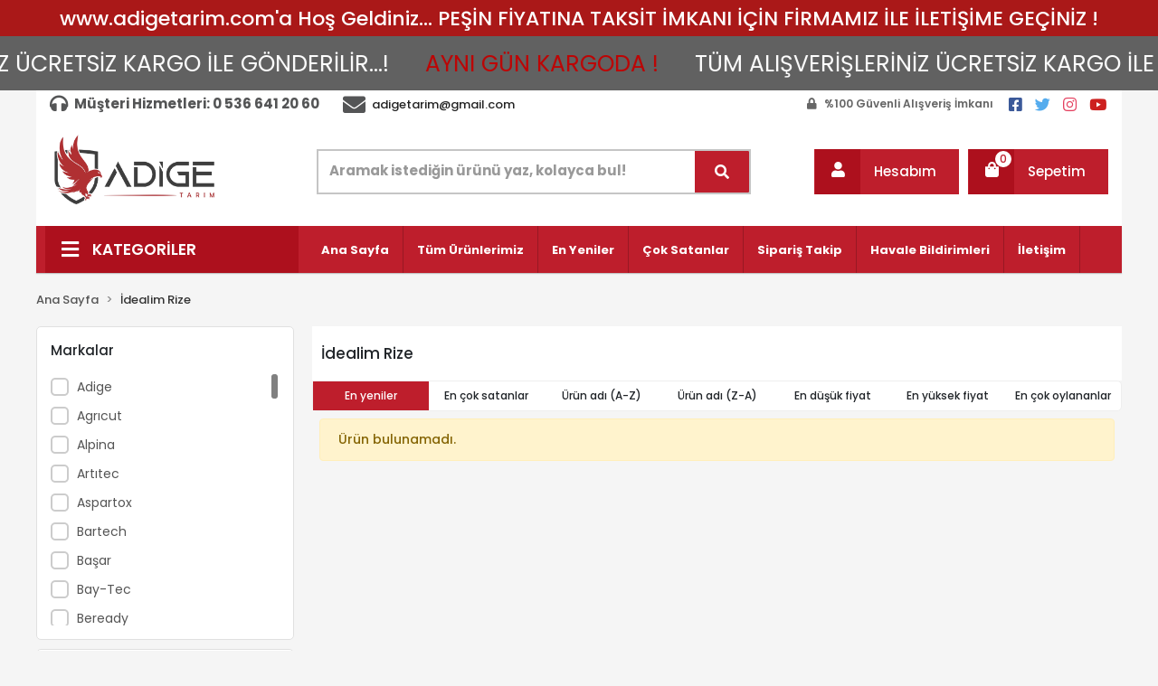

--- FILE ---
content_type: text/html; charset=UTF-8
request_url: https://www.adigetarim.com/idealim-rize
body_size: 18154
content:
<!DOCTYPE html><html lang="tr"><head><meta http-equiv="X-UA-Compatible" content="IE=edge" /><meta http-equiv="Content-Type" content="text/html; charset=utf-8"/><meta name='viewport' content='width=device-width, user-scalable=yes'><link rel="preconnect" href="https://cdn.qukasoft.com/"/><link rel="dns-prefetch" href="https://cdn.qukasoft.com/"/><link rel="icon" href="https://cdn.qukasoft.com/f/880930/bzR6WmFta3QrNjQrTm53Z1RvTnE/images/logo/favicon-5.webp" /><link rel="stylesheet" type="text/css" href="https://www.adigetarim.com/template/smart/default/assets/plugins/bootstrap.soft.min.css?v=1661412851" /><link rel="stylesheet" type="text/css" href="https://www.adigetarim.com/template/smart/default/assets/style.min.css?v=1768266976" /><title>İdealim Rize Resmi Distribütörü</title><meta name="description" content="İdealim Rize En Uygun Fiyatlar ve En Çok Tercih Edilen Modelleri" /><link href="https://www.adigetarim.com/idealim-rize" rel="canonical" /><meta property="og:title" content="İdealim Rize" /><meta property="og:site_name" content="adigetarim.com" /><meta property="og:type" content="product" /><meta property="og:url" content="https://www.adigetarim.com/idealim-rize?markalar=238" /><meta property="og:keywords" content="" /><meta property="og:description" content="" /><link rel="stylesheet" type="text/css" href="https://www.adigetarim.com/theme/adigetarim/assets/style.css?v=1744816025" /><script type="application/ld+json">{"@context":"https:\/\/schema.org","@type":"Website","url":"https:\/\/www.adigetarim.com","name":"ADİGE SAĞLIK HİZMETLERİ İNŞ.TURZ.MEDİKALOTO.SAN.TİC.LTD.ŞTİ","potentialAction":{"@type":"SearchAction","target":"https:\/\/www.adigetarim.com\/arama?k={search_term_string}","query-input":"required name=search_term_string"}}</script><script type="application/ld+json">{"@context":"https:\/\/schema.org","@type":"Store","name":"ADİGE SAĞLIK HİZMETLERİ İNŞ.TURZ.MEDİKALOTO.SAN.TİC.LTD.ŞTİ","url":"https:\/\/www.adigetarim.com","logo":"https:\/\/cdn.qukasoft.com\/f\/880930\/bzR6WmFta3QrNjQrTm53Z1RvTnE\/images\/logo\/logo-2.webp","image":"https:\/\/cdn.qukasoft.com\/f\/880930\/bzR6WmFta3QrNjQrTm53Z1RvTnE\/images\/logo\/logo-2.webp","address":"Gündüzlü Mahallesi Karakoca Caddesi No:30 A ULUBEY\/ ORDU"}</script><script type="application/ld+json">{"@context":"http:\/\/schema.org","@type":"CollectionPage","name":"İdealim Rize","description":"","url":"https:\/\/www.adigetarim.com\/idealim-rize"}</script><meta name="facebook-domain-verification" content="&lt;meta name=&quot;facebook-domain-verification&quot; content=&quot;sd92cw5q2lkgs4cas7zn7w9smrk4tq&quot; /&gt;" /><!-- Global site tag (gtag.js) --><script async src="https://www.googletagmanager.com/gtag/js?id=G-694N39SBXR"></script><script>
                var google_tag_defined = true;
                window.dataLayer = window.dataLayer || [];
                function gtag(){dataLayer.push(arguments);}
                gtag('js', new Date());
                                                gtag('config', 'G-694N39SBXR');
                                                gtag('config', 'UA-222477597-1');
                                                                gtag('config', 'AW-10864578043');
                            </script><!-- Yandex.Metrika counter --><script type="text/javascript" >
                    (function(m,e,t,r,i,k,a){m[i]=m[i]||function(){(m[i].a=m[i].a||[]).push(arguments)};
                        m[i].l=1*new Date();k=e.createElement(t),a=e.getElementsByTagName(t)[0],k.async=1,k.src=r,a.parentNode.insertBefore(k,a)})
                    (window, document, "script", "https://mc.yandex.ru/metrika/tag.js", "ym");

                    ym(87879205, "init", {
                        clickmap:true,
                        trackLinks:true,
                        accurateTrackBounce:true,
                        ecommerce:"dataLayer"
                    });
                </script><noscript><div><img src="https://mc.yandex.ru/watch/87879205" style="position:absolute; left:-9999px;" alt="" /></div></noscript><!-- /Yandex.Metrika counter --><!-- Meta Pixel Code --><script>
!function(f,b,e,v,n,t,s)
{if(f.fbq)return;n=f.fbq=function(){n.callMethod?
n.callMethod.apply(n,arguments):n.queue.push(arguments)};
if(!f._fbq)f._fbq=n;n.push=n;n.loaded=!0;n.version='2.0';
n.queue=[];t=b.createElement(e);t.async=!0;
t.src=v;s=b.getElementsByTagName(e)[0];
s.parentNode.insertBefore(t,s)}(window, document,'script',
'https://connect.facebook.net/en_US/fbevents.js');
fbq('init', '1499033701374084');
fbq('track', 'PageView');
</script><noscript><img height="1" width="1" style="display:none"
src="https://www.facebook.com/tr?id=1499033701374084&ev=PageView&noscript=1"
/></noscript><!-- End Meta Pixel Code --><!-- Meta Pixel Code --><script>
!function(f,b,e,v,n,t,s)
{if(f.fbq)return;n=f.fbq=function(){n.callMethod?
n.callMethod.apply(n,arguments):n.queue.push(arguments)};
if(!f._fbq)f._fbq=n;n.push=n;n.loaded=!0;n.version='2.0';
n.queue=[];t=b.createElement(e);t.async=!0;
t.src=v;s=b.getElementsByTagName(e)[0];
s.parentNode.insertBefore(t,s)}(window, document,'script',
'https://connect.facebook.net/en_US/fbevents.js');
fbq('init', '728379148152126');
fbq('track', 'PageView');
</script><noscript><img height="1" width="1" style="display:none"
src="https://www.facebook.com/tr?id=728379148152126&ev=PageView&noscript=1"
/></noscript><!-- End Meta Pixel Code --><!-- Global site tag (gtag.js) - Google Ads --><script async src="https://www.googletagmanager.com/gtag/js?id=AW-10864578043"></script><script>
window.dataLayer = window.dataLayer || [];
function gtag(){dataLayer.push(arguments);}gtag('js', new Date());
gtag('config', 'AW-10864578043');
</script><!-- Google Tag Manager --><script>(function(w,d,s,l,i){w[l]=w[l]||[];w[l].push({'gtm.start':
new Date().getTime(),event:'gtm.js'});var f=d.getElementsByTagName(s)[0],
j=d.createElement(s),dl=l!='dataLayer'?'&l='+l:'';j.async=true;j.src=
'https://www.googletagmanager.com/gtm.js?id='+i+dl;f.parentNode.insertBefore(j,f);
})(window,document,'script','dataLayer','GTM-MJXPGZR');</script><!-- End Google Tag Manager --><!-- Google Tag Manager Yusuf--><script>(function(w,d,s,l,i){w[l]=w[l]||[];w[l].push({'gtm.start':
new Date().getTime(),event:'gtm.js'});var f=d.getElementsByTagName(s)[0],
j=d.createElement(s),dl=l!='dataLayer'?'&l='+l:'';j.async=true;j.src=
'https://www.googletagmanager.com/gtm.js?id='+i+dl;f.parentNode.insertBefore(j,f);
})(window,document,'script','dataLayer','GTM-MJXPGZR');</script><!-- End Google Tag Manager --><!-- Event snippet for Whatsaap Tıklama conversion page --><script>
gtag('event', 'conversion', {'send_to': 'AW-10864578043/R3kKCJXai6gDEPub0bwo'});
</script><script type="application/ld+json">
{
"@context" : "https://schema.org",
"@type" : "WebSite",
"name" : "Adige Tarım",
"url" : "https://adigetarim.com/"
}</script></head><body class="categories-body "><div class="addons-campaign-bar acb-type-0 acb-desktop-1 acb-mobile-1"
     style="background-color: #aa1818;  height: 40px; background-repeat: no-repeat; background-position: center;"><a href="https://www.adigetarim.com/iletisim" class="url"><div class="container"><div class="text" style="color: #ffffff; font-size: 22px">
                    www.adigetarim.com'a Hoş Geldiniz... PEŞİN FİYATINA TAKSİT İMKANI İÇİN FİRMAMIZ İLE İLETİŞİME GEÇİNİZ ! 
                </div></div></a></div><style type="text/css">
        @media (max-width: 991px) {
            .addons-campaign-bar {
            height: 70px !important;
        }
                .addons-campaign-bar {
            margin-top: 50px;
            margin-bottom: -50px;
        }
                .addons-campaign-bar .text {
            font-size: 13px !important;
        }
        }
</style><div class="addons-marquee-bar amb-desktop-1 amb-mobile-1 amb-direction-0"
     style="background-color: #616161;  background-repeat: no-repeat; background-position: center;"><a href="javascript:;" class="item" style="color: #ffffff">
            TÜM ALIŞVERİŞLERİNİZ ÜCRETSİZ KARGO İLE GÖNDERİLİR...!
        </a><a href="javascript:;" class="item" style="color: #be0404">
            AYNI GÜN KARGODA !
        </a><a href="javascript:;" class="item" style="color: #ffffff">
            TÜM ALIŞVERİŞLERİNİZ ÜCRETSİZ KARGO İLE GÖNDERİLİR...!
        </a><a href="javascript:;" class="item" style="color: #be0404">
            AYNI GÜN KARGODA !
        </a><a href="javascript:;" class="item" style="color: #ffffff">
            TÜM ALIŞVERİŞLERİNİZ ÜCRETSİZ KARGO İLE GÖNDERİLİR...!
        </a><a href="javascript:;" class="item" style="color: #be0404">
            AYNI GÜN KARGODA !
        </a><a href="javascript:;" class="item" style="color: #ffffff">
            TÜM ALIŞVERİŞLERİNİZ ÜCRETSİZ KARGO İLE GÖNDERİLİR...!
        </a><a href="javascript:;" class="item" style="color: #be0404">
            AYNI GÜN KARGODA !
        </a></div><style type="text/css">
    @media (min-width: 992px) {
            .addons-marquee-bar {
            height: 60px !important;
        }
                    .addons-marquee-bar .item {
            font-size: 25px !important;
        }
                .addons-marquee-bar .item {
            margin-right: 40px !important;
        }
        }
    @media (max-width: 991px) {
            .addons-marquee-bar {
            height: 60px !important;
        }
                .addons-marquee-bar {
            margin-top: 110px;
            margin-bottom: -110px;
        }
                .addons-marquee-bar .item {
            font-size: 20px !important;
        }
                .addons-marquee-bar .item {
            margin-right: 20px !important;
        }
        }
</style><section class="pattern-group pattern-group-t-0 pattern-group-p-categories "><div class="container"><div class="pattern-group-body"><div class="row"><div class="col-list col-12 d-block col-sm-12 d-sm-block col-md-12 d-md-block col-lg-12 d-lg-block col-xl-12 d-xl-block p-g-b-c-0"><div class="p-g-b-c-wrapper"><div class="p-g-b-c-inner"><div class="p-g-mod p-g-mod-t-28 p-g-mod-header  p-g-mod-trans   "><div class="p-g-mod-body  p-g-mod-body-p-0  "><header class="desktop"><section class="h-contact"><div class="container"><div class="row"><div class="col-md-8"><div class="info"><a class="item wp mr-3"><i class="fa fa-headphones"></i><span>
                                    Müşteri Hizmetleri: 0 536 641 20 60
                                </span></a><a href="/cdn-cgi/l/email-protection#ddbcb9b4bab8a9bcafb4b09dbab0bcb4b1f3beb2b0" class="item"><i class="fa fa-envelope"></i><span>
                                    <span class="__cf_email__" data-cfemail="3d5c59545a58495c4f54507d5a505c5451135e5250">[email&#160;protected]</span>
                                </span></a></div></div><div class="col-md-4"><div class="social-media float-right"><div class="security-text"><i class="fa fa-lock mr-2"></i>
                                %100 Güvenli Alışveriş İmkanı
                            </div><a href="" class="fb" target="_blank"><i class="fab fa-facebook-square"></i></a><a href="" class="tw" target="_blank"><i class="fab fa-twitter"></i></a><a href="https://www.instagram.com/adigetarim/" class="ins" target="_blank"><i class="fab fa-instagram"></i></a><a href="https://www.youtube.com/@adigetarim" class="yt" target="_blank"><i class="fab fa-youtube"></i></a></div><div class="clearfix"></div></div></div></div></section><section class="h-center"><div class="container"><div class="row"><div class="col-md-3"><div class="logo header-area"><a href="https://www.adigetarim.com" ><img src="https://cdn.qukasoft.com/f/880930/bzR6WmFta3QrNjQrTm53Z1RvTnE/images/logo/logo-2.webp" alt="" /></a></div></div><div class="col-md-5"><div class="header-area" style="height:100%"><div class="search"><form action="https://www.adigetarim.com/arama" method="get" data-smart-product-search><div class="input-box"><input type="text" name="k" class="form-control" placeholder="Aramak istediğin ürünü yaz, kolayca bul!" /></div><button type="submit" class="btn btn-orange btn-send"><i class="fas fa-search"></i></button></form></div></div></div><div class="col-md-4"><div class="header-area last" style="height:100%"><div class="console-menu"><ul class="navbar-nav"><li class="nav-item dropdown"><a class="nav-link dropdown-toggle" href="javascript:;" id="console-menu-2" role="button"><i class="fa fa-user"></i><span>
                                                Hesabım
                                            </span></a><div class="dropdown-menu" aria-labelledby="console-menu-2"><ul class="auth-links"><div class="top-header"><li><a href="https://www.adigetarim.com/uye-giris">Giriş Yap</a></li><li><a href="https://www.adigetarim.com/uye-ol"> Üye Ol</a></li></div></ul></div></li><li class="nav-item dropdown header-cart-hover"><a class="nav-link dropdown-toggle" href="https://www.adigetarim.com/sepet" id="console-menu-3" role="button"><i class="fa fa-shopping-bag"></i><span>
                                                Sepetim <span class="count" data-cart-quantity>0</span></span></a><div class="dropdown-menu" aria-labelledby="console-menu-3"><div class="top-header"><span class="title">
                                                    Sepetim <span class="count2" data-cart-quantity>0 </span><span class="count2-description">Ürün</span></span></div><div class="products" data-cart-products></div><div class="summary" data-cart-summary></div></div></li></ul></div></div></div></div></div></section><section class="menu"><div class="container"><div class="menu-wrap"><div class="row"><div class="col-md-3 pi"><div class="dropdown-category"><div class="btn-categories"><i class="fas fa-bars"></i>
                                       KATEGORİLER
                                </div><div id="menu-left" class="menu-left menu-left-index"><ul class="f-ul"><li class="f-li"><a class="f-item" href="https://www.adigetarim.com/amator-soguk-yikama"><span class="name float-left">
                                    
                    Soğuk Yıkama Makinesi
                </span><span class="icon float-right"><i class="fas fa-chevron-right"></i></span><div class="clearfix"></div></a><ul class="multi"><li class="f-li"><a class="f-item" href="https://www.adigetarim.com/basincli-yikama-makineleri"><span class="name float-left">Basınçlı Yıkama Makineleri </span><span class="icon float-right"><i class="fas fa-chevron-right"></i></span><div class="clearfix"></div></a></li></ul></li><li class="f-li"><a class="f-item" href="https://www.adigetarim.com/motorlu-tirpan-ekipmanlari"><span class="name float-left">
                                    
                    Motorlu Tırpan
                </span><span class="icon float-right"><i class="fas fa-chevron-right"></i></span><div class="clearfix"></div></a><ul class="multi"><li class="f-li"><a class="f-item" href="https://www.adigetarim.com/motorlu-sirt-tirpan"><span class="name float-left">Motorlu Sırt Tırpanı </span><span class="icon float-right"><i class="fas fa-chevron-right"></i></span><div class="clearfix"></div></a></li><li class="f-li"><a class="f-item" href="https://www.adigetarim.com/motorlu-yan-tirpan"><span class="name float-left">Motorlu Yan Tırpan </span><span class="icon float-right"><i class="fas fa-chevron-right"></i></span><div class="clearfix"></div></a><ul class="multi"><li class="f-li"><a class="f-item color-1" href="https://www.adigetarim.com/el-tirpanlari"><span class="name float-left">El Tırpanları</span><span class="icon float-right"><i class="fas fa-chevron-right"></i></span><div class="clearfix"></div></a></li></ul></li><li class="f-li"><a class="f-item" href="https://www.adigetarim.com/elektrikli-tirpan"><span class="name float-left">Elektrikli Tırpan </span><span class="icon float-right"><i class="fas fa-chevron-right"></i></span><div class="clearfix"></div></a></li><li class="f-li"><a class="f-item" href="https://www.adigetarim.com/fonksiyonel-tirpan"><span class="name float-left">Fonksiyonel Tırpan </span><span class="icon float-right"><i class="fas fa-chevron-right"></i></span><div class="clearfix"></div></a></li><li class="f-li"><a class="f-item" href="https://www.adigetarim.com/motorlu-tirpan-aksesuarlari"><span class="name float-left">Motorlu Tırpan Aksesuarları </span><span class="icon float-right"><i class="fas fa-chevron-right"></i></span><div class="clearfix"></div></a><ul class="multi"><li class="f-li"><a class="f-item color-1" href="https://www.adigetarim.com/misinalar"><span class="name float-left">Misinalar</span><span class="icon float-right"><i class="fas fa-chevron-right"></i></span><div class="clearfix"></div></a></li><li class="f-li"><a class="f-item color-1" href="https://www.adigetarim.com/misina-baslik-ve-bicaklar"><span class="name float-left">Misina Başlık ve Bıçakları</span><span class="icon float-right"><i class="fas fa-chevron-right"></i></span><div class="clearfix"></div></a></li><li class="f-li"><a class="f-item color-1" href="https://www.adigetarim.com/kenar-kesme-aparati"><span class="name float-left">Kenar Kesme Aparatı</span><span class="icon float-right"><i class="fas fa-chevron-right"></i></span><div class="clearfix"></div></a></li><li class="f-li"><a class="f-item color-1" href="https://www.adigetarim.com/motorlu-tirpan-bobini"><span class="name float-left">Tırpan Bobini</span><span class="icon float-right"><i class="fas fa-chevron-right"></i></span><div class="clearfix"></div></a></li></ul></li><li class="f-li"><a class="f-item" href="https://www.adigetarim.com/motorlu-tirpan-yedek-parcalari"><span class="name float-left">Motorlu Tırpan Yedek Parçaları </span><span class="icon float-right"><i class="fas fa-chevron-right"></i></span><div class="clearfix"></div></a></li></ul></li><li class="f-li"><a class="f-item" href="https://www.adigetarim.com/testereler"><span class="name float-left">
                                    
                    Motorlu Testereler
                </span><span class="icon float-right"><i class="fas fa-chevron-right"></i></span><div class="clearfix"></div></a><ul class="multi"><li class="f-li"><a class="f-item" href="https://www.adigetarim.com/benzinli-testere"><span class="name float-left">Benzinli Testere </span><span class="icon float-right"><i class="fas fa-chevron-right"></i></span><div class="clearfix"></div></a></li><li class="f-li"><a class="f-item" href="https://www.adigetarim.com/elektrikli-testere"><span class="name float-left">Elektrikli Testere </span><span class="icon float-right"><i class="fas fa-chevron-right"></i></span><div class="clearfix"></div></a></li><li class="f-li"><a class="f-item" href="https://www.adigetarim.com/yuksek-dal-budama-testeresi"><span class="name float-left">Yüksek Dal Budama Testeresi </span><span class="icon float-right"><i class="fas fa-chevron-right"></i></span><div class="clearfix"></div></a><ul class="multi"><li class="f-li"><a class="f-item color-1" href="https://www.adigetarim.com/budama-testeresi-3301"><span class="name float-left">Budama Testeresi</span><span class="icon float-right"><i class="fas fa-chevron-right"></i></span><div class="clearfix"></div></a></li></ul></li><li class="f-li"><a class="f-item" href="https://www.adigetarim.com/motorlu-testere-aksesuarlari"><span class="name float-left">Motorlu Testere Aksesuarları </span><span class="icon float-right"><i class="fas fa-chevron-right"></i></span><div class="clearfix"></div></a><ul class="multi"><li class="f-li"><a class="f-item color-1" href="https://www.adigetarim.com/zincirler"><span class="name float-left">Zincirler</span><span class="icon float-right"><i class="fas fa-chevron-right"></i></span><div class="clearfix"></div></a></li><li class="f-li"><a class="f-item color-1" href="https://www.adigetarim.com/egeler"><span class="name float-left">Eğeler</span><span class="icon float-right"><i class="fas fa-chevron-right"></i></span><div class="clearfix"></div></a></li><li class="f-li"><a class="f-item color-1" href="https://www.adigetarim.com/kilavuzlar"><span class="name float-left">Kılavuzlar</span><span class="icon float-right"><i class="fas fa-chevron-right"></i></span><div class="clearfix"></div></a></li><li class="f-li"><a class="f-item color-1" href="https://www.adigetarim.com/diger-aksesuarlar"><span class="name float-left">Diğer Aksesuarlar</span><span class="icon float-right"><i class="fas fa-chevron-right"></i></span><div class="clearfix"></div></a></li></ul></li><li class="f-li"><a class="f-item" href="https://www.adigetarim.com/motorlu-testere-yedek-parcalari"><span class="name float-left">Motorlu Testere Yedek Parçaları </span><span class="icon float-right"><i class="fas fa-chevron-right"></i></span><div class="clearfix"></div></a></li></ul></li><li class="f-li"><a class="f-item" href="https://www.adigetarim.com/ilaclama-makinalari"><span class="name float-left">
                                    
                    İlaçlama Makineleri
                </span><span class="icon float-right"><i class="fas fa-chevron-right"></i></span><div class="clearfix"></div></a><ul class="multi"><li class="f-li"><a class="f-item" href="https://www.adigetarim.com/sirt-tipi-ilaclamalar"><span class="name float-left">Sırt Tipi İlaçlama Makineleri </span><span class="icon float-right"><i class="fas fa-chevron-right"></i></span><div class="clearfix"></div></a></li><li class="f-li"><a class="f-item" href="https://www.adigetarim.com/mekanik-ilaclamalar"><span class="name float-left">Mekanik İlaçlamalar </span><span class="icon float-right"><i class="fas fa-chevron-right"></i></span><div class="clearfix"></div></a></li><li class="f-li"><a class="f-item" href="https://www.adigetarim.com/tekerlekli-ilaclamalar"><span class="name float-left">Tekerlekli İlaçlamalar </span><span class="icon float-right"><i class="fas fa-chevron-right"></i></span><div class="clearfix"></div></a></li><li class="f-li"><a class="f-item" href="https://www.adigetarim.com/sisleme-makinalari"><span class="name float-left">Sisleme Makineleri </span><span class="icon float-right"><i class="fas fa-chevron-right"></i></span><div class="clearfix"></div></a></li><li class="f-li"><a class="f-item" href="https://www.adigetarim.com/ilaclama-basinc-pompalari"><span class="name float-left">İlaçlama Basınç Pompaları </span><span class="icon float-right"><i class="fas fa-chevron-right"></i></span><div class="clearfix"></div></a></li><li class="f-li"><a class="f-item" href="https://www.adigetarim.com/ilaclama-aksesuarlari"><span class="name float-left">İlaçlama Aksesuarları </span><span class="icon float-right"><i class="fas fa-chevron-right"></i></span><div class="clearfix"></div></a></li><li class="f-li"><a class="f-item" href="https://www.adigetarim.com/ilaclama-yedek-parcalari"><span class="name float-left">İlaçlama Yedek Parçaları </span><span class="icon float-right"><i class="fas fa-chevron-right"></i></span><div class="clearfix"></div></a></li></ul></li><li class="f-li"><a class="f-item" href="https://www.adigetarim.com/ogut-makineleri"><span class="name float-left">
                                    
                    Öğütme Makineleri
                </span><span class="icon float-right"><i class="fas fa-chevron-right"></i></span><div class="clearfix"></div></a><ul class="multi"><li class="f-li"><a class="f-item" href="https://www.adigetarim.com/salca-makinesi"><span class="name float-left">Salça Makinesi </span><span class="icon float-right"><i class="fas fa-chevron-right"></i></span><div class="clearfix"></div></a></li><li class="f-li"><a class="f-item" href="https://www.adigetarim.com/sap-saman-ogutme-makinesi"><span class="name float-left">Sap &amp; Saman Öğütme Makinesi </span><span class="icon float-right"><i class="fas fa-chevron-right"></i></span><div class="clearfix"></div></a></li><li class="f-li"><a class="f-item" href="https://www.adigetarim.com/benzinli-yaprak-dal-ogutme"><span class="name float-left">Yaprak &amp; Dal Öğütme Makinesi </span><span class="icon float-right"><i class="fas fa-chevron-right"></i></span><div class="clearfix"></div></a></li><li class="f-li"><a class="f-item" href="https://www.adigetarim.com/yaprak-dal-ogutme-yedek-parcalari"><span class="name float-left">Öğütme Makineleri Yedek Parçaları </span><span class="icon float-right"><i class="fas fa-chevron-right"></i></span><div class="clearfix"></div></a></li></ul></li><li class="f-li"><a class="f-item" href="https://www.adigetarim.com/capacayir-bicme-makinasi"><span class="name float-left">
                                    
                    Çapa Makinesi &amp; Ekipmanları
                </span><span class="icon float-right"><i class="fas fa-chevron-right"></i></span><div class="clearfix"></div></a><ul class="multi"><li class="f-li"><a class="f-item" href="https://www.adigetarim.com/benzinli-capa-makinalari"><span class="name float-left">Benzinli Çapa Makinesi </span><span class="icon float-right"><i class="fas fa-chevron-right"></i></span><div class="clearfix"></div></a></li><li class="f-li"><a class="f-item" href="https://www.adigetarim.com/dizel-capa-makinalari"><span class="name float-left">Dizel Çapa Makineleri </span><span class="icon float-right"><i class="fas fa-chevron-right"></i></span><div class="clearfix"></div></a></li><li class="f-li"><a class="f-item" href="https://www.adigetarim.com/capa-makinasi-aksesuarlari"><span class="name float-left">Çapa Makinesi Aksesuarları </span><span class="icon float-right"><i class="fas fa-chevron-right"></i></span><div class="clearfix"></div></a><ul class="multi"><li class="f-li"><a class="f-item color-1" href="https://www.adigetarim.com/capa-aparati"><span class="name float-left">Çapa Aparatı</span><span class="icon float-right"><i class="fas fa-chevron-right"></i></span><div class="clearfix"></div></a></li></ul></li><li class="f-li"><a class="f-item" href="https://www.adigetarim.com/capa-makinasi-yedek-parcalari"><span class="name float-left">Çapa Makinesi Yedek Parçaları </span><span class="icon float-right"><i class="fas fa-chevron-right"></i></span><div class="clearfix"></div></a><ul class="multi"><li class="f-li"><a class="f-item color-1" href="https://www.adigetarim.com/capa-makinesi-kaputu"><span class="name float-left">Çapa Makinesi Kaputu</span><span class="icon float-right"><i class="fas fa-chevron-right"></i></span><div class="clearfix"></div></a></li></ul></li><li class="f-li"><a class="f-item" href="https://www.adigetarim.com/romork-parca-ve-aksesuarlari"><span class="name float-left">Römork Parça ve Aksesuarları </span><span class="icon float-right"><i class="fas fa-chevron-right"></i></span><div class="clearfix"></div></a></li></ul></li><li class="f-li"><a class="f-item" href="https://www.adigetarim.com/cim-bicme-makinalari"><span class="name float-left">
                                    
                    Çim Biçme Makineleri
                </span><span class="icon float-right"><i class="fas fa-chevron-right"></i></span><div class="clearfix"></div></a><ul class="multi"><li class="f-li"><a class="f-item" href="https://www.adigetarim.com/elektrikli-cim-bicme-makinasi"><span class="name float-left">Elektrikli Çim Biçme Makinesi </span><span class="icon float-right"><i class="fas fa-chevron-right"></i></span><div class="clearfix"></div></a></li><li class="f-li"><a class="f-item" href="https://www.adigetarim.com/benzinli-cim-bicme-makinasi"><span class="name float-left">Benzinli Çim Biçme Makinesi </span><span class="icon float-right"><i class="fas fa-chevron-right"></i></span><div class="clearfix"></div></a></li><li class="f-li"><a class="f-item" href="https://www.adigetarim.com/cim-havalandirma-makinalari"><span class="name float-left">Çim Havalandırma Makinesi </span><span class="icon float-right"><i class="fas fa-chevron-right"></i></span><div class="clearfix"></div></a></li><li class="f-li"><a class="f-item" href="https://www.adigetarim.com/robotik-cim-bicme-makinalari"><span class="name float-left">Robotik Çim Biçme Makineleri </span><span class="icon float-right"><i class="fas fa-chevron-right"></i></span><div class="clearfix"></div></a></li><li class="f-li"><a class="f-item" href="https://www.adigetarim.com/cimbicme-yedek-parcalari"><span class="name float-left">Çim Biçme Yedek Parçaları </span><span class="icon float-right"><i class="fas fa-chevron-right"></i></span><div class="clearfix"></div></a></li><li class="f-li"><a class="f-item" href="https://www.adigetarim.com/cim-bicme-aksesuarlari"><span class="name float-left">Çim Biçme Aksesuarları </span><span class="icon float-right"><i class="fas fa-chevron-right"></i></span><div class="clearfix"></div></a></li></ul></li><li class="f-li"><a class="f-item" href="https://www.adigetarim.com/cit-bicme-makinalari"><span class="name float-left">
                                    
                    Çit Biçme Makineleri
                </span><span class="icon float-right"><i class="fas fa-chevron-right"></i></span><div class="clearfix"></div></a><ul class="multi"><li class="f-li"><a class="f-item" href="https://www.adigetarim.com/elektrikli-cit-bicme-makinasi"><span class="name float-left">Elektrikli Çit Biçme Makinesi </span><span class="icon float-right"><i class="fas fa-chevron-right"></i></span><div class="clearfix"></div></a></li><li class="f-li"><a class="f-item" href="https://www.adigetarim.com/benzinli-cit-bicme-makinasi"><span class="name float-left">Benzinli Çit Biçme Makinesi </span><span class="icon float-right"><i class="fas fa-chevron-right"></i></span><div class="clearfix"></div></a></li><li class="f-li"><a class="f-item" href="https://www.adigetarim.com/cit-bicme-aksesuarlari"><span class="name float-left">Çit Biçme Aksesuarları </span><span class="icon float-right"><i class="fas fa-chevron-right"></i></span><div class="clearfix"></div></a></li><li class="f-li"><a class="f-item" href="https://www.adigetarim.com/cit-bicme-yedek-parcalari"><span class="name float-left">Çit Biçme Yedek Parçaları </span><span class="icon float-right"><i class="fas fa-chevron-right"></i></span><div class="clearfix"></div></a></li></ul></li><li class="f-li"><a class="f-item" href="https://www.adigetarim.com/yaprak-toplama-ufleme"><span class="name float-left">
                                    
                    Yaprak Toplama &amp; Üfleme Makineleri
                </span><span class="icon float-right"><i class="fas fa-chevron-right"></i></span><div class="clearfix"></div></a><ul class="multi"><li class="f-li"><a class="f-item" href="https://www.adigetarim.com/ufleme-toplama-yedek-parcalari"><span class="name float-left">Üfleme Toplama Yedek Parçaları </span><span class="icon float-right"><i class="fas fa-chevron-right"></i></span><div class="clearfix"></div></a></li><li class="f-li"><a class="f-item" href="https://www.adigetarim.com/ufleme"><span class="name float-left">Akülü Üfleme Makinesi </span><span class="icon float-right"><i class="fas fa-chevron-right"></i></span><div class="clearfix"></div></a></li><li class="f-li"><a class="f-item" href="https://www.adigetarim.com/elektrikli-ufleme-toplama-makinasi"><span class="name float-left">Elektrikli Toplama Makinesi </span><span class="icon float-right"><i class="fas fa-chevron-right"></i></span><div class="clearfix"></div></a></li><li class="f-li"><a class="f-item" href="https://www.adigetarim.com/benzinli-ufleme-toplama-makinasi"><span class="name float-left">Benzinli Üfleme &amp; Toplama Makinesi </span><span class="icon float-right"><i class="fas fa-chevron-right"></i></span><div class="clearfix"></div></a></li></ul></li><li class="f-li"><a class="f-item" href="https://www.adigetarim.com/findik-zeytin-kestane-meyve-toplama-aleti"><span class="name float-left">
                                    
                    Meyve Toplama Aleti
                </span><span class="icon float-right"><i class="fas fa-chevron-right"></i></span><div class="clearfix"></div></a></li><li class="f-li"><a class="f-item" href="https://www.adigetarim.com/hayvancilik-makineleri"><span class="name float-left">
                                    
                    Hayvancılık Makineleri
                </span><span class="icon float-right"><i class="fas fa-chevron-right"></i></span><div class="clearfix"></div></a><ul class="multi"><li class="f-li"><a class="f-item" href="https://www.adigetarim.com/sut-sagim-makinalari"><span class="name float-left">Süt Sağım Makineleri &amp; Ekipmanları </span><span class="icon float-right"><i class="fas fa-chevron-right"></i></span><div class="clearfix"></div></a><ul class="multi"><li class="f-li"><a class="f-item color-1" href="https://www.adigetarim.com/inek-sagim-makinalari"><span class="name float-left">Süt Sağım Makineleri</span><span class="icon float-right"><i class="fas fa-chevron-right"></i></span><div class="clearfix"></div></a></li><li class="f-li"><a class="f-item color-1" href="https://www.adigetarim.com/sut-sagim-makina-aksesuarlari"><span class="name float-left">Süt Sağım Makine Aksesuarları</span><span class="icon float-right"><i class="fas fa-chevron-right"></i></span><div class="clearfix"></div></a></li><li class="f-li"><a class="f-item color-1" href="https://www.adigetarim.com/sut-sagim-yedek-parcalari"><span class="name float-left">Süt Sağım Yedek Parçaları</span><span class="icon float-right"><i class="fas fa-chevron-right"></i></span><div class="clearfix"></div></a></li></ul></li></ul></li><li class="f-li"><a class="f-item" href="https://www.adigetarim.com/toprak-burgu-makinasi"><span class="name float-left">
                                    
                    Toprak Burgu Makineleri &amp; Aksesuarları
                </span><span class="icon float-right"><i class="fas fa-chevron-right"></i></span><div class="clearfix"></div></a><ul class="multi"><li class="f-li"><a class="f-item" href="https://www.adigetarim.com/toprak-burgu-makinasi-4465"><span class="name float-left">Toprak Burgu Makinesi </span><span class="icon float-right"><i class="fas fa-chevron-right"></i></span><div class="clearfix"></div></a></li><li class="f-li"><a class="f-item" href="https://www.adigetarim.com/toprak-burgu-uclari"><span class="name float-left">Toprak Burgu Uçları </span><span class="icon float-right"><i class="fas fa-chevron-right"></i></span><div class="clearfix"></div></a></li><li class="f-li"><a class="f-item" href="https://www.adigetarim.com/toprak-burgu-yedek-parcalari"><span class="name float-left">Toprak Burgu Yedek Parçaları </span><span class="icon float-right"><i class="fas fa-chevron-right"></i></span><div class="clearfix"></div></a></li></ul></li><li class="f-li"><a class="f-item" href="https://www.adigetarim.com/jeneratorler"><span class="name float-left">
                                    
                    Jeneratörler
                </span><span class="icon float-right"><i class="fas fa-chevron-right"></i></span><div class="clearfix"></div></a><ul class="multi"><li class="f-li"><a class="f-item" href="https://www.adigetarim.com/benzinli-jeneratorler"><span class="name float-left">Benzinli Jeneratörler </span><span class="icon float-right"><i class="fas fa-chevron-right"></i></span><div class="clearfix"></div></a></li><li class="f-li"><a class="f-item" href="https://www.adigetarim.com/dizel-jeneratorler"><span class="name float-left">Dizel Jeneratörler </span><span class="icon float-right"><i class="fas fa-chevron-right"></i></span><div class="clearfix"></div></a></li><li class="f-li"><a class="f-item" href="https://www.adigetarim.com/benzinli-kaynak-jeneratoru"><span class="name float-left">Benzinli Kaynak Jeneratörü </span><span class="icon float-right"><i class="fas fa-chevron-right"></i></span><div class="clearfix"></div></a></li><li class="f-li"><a class="f-item" href="https://www.adigetarim.com/jenerator-parcalari"><span class="name float-left">Jeneratör Parçaları </span><span class="icon float-right"><i class="fas fa-chevron-right"></i></span><div class="clearfix"></div></a></li><li class="f-li"><a class="f-item" href="https://www.adigetarim.com/kaynak-makineleri"><span class="name float-left">Kaynak Makinesi </span><span class="icon float-right"><i class="fas fa-chevron-right"></i></span><div class="clearfix"></div></a></li></ul></li><li class="f-li"><a class="f-item" href="https://www.adigetarim.com/bahce-alet-ekipman-yedek-parcalari"><span class="name float-left">
                                    
                    Bahçe Alet Ekipman Yedek Parçaları
                </span><span class="icon float-right"><i class="fas fa-chevron-right"></i></span><div class="clearfix"></div></a><ul class="multi"><li class="f-li"><a class="f-item" href="https://www.adigetarim.com/supurge-ve-fircalar"><span class="name float-left">Bahçe Fırçaları </span><span class="icon float-right"><i class="fas fa-chevron-right"></i></span><div class="clearfix"></div></a></li><li class="f-li"><a class="f-item" href="https://www.adigetarim.com/bahce-makineleri-ve-aksesuarlari"><span class="name float-left">Bahçe Makineleri ve Aksesuarları </span><span class="icon float-right"><i class="fas fa-chevron-right"></i></span><div class="clearfix"></div></a><ul class="multi"><li class="f-li"><a class="f-item color-1" href="https://www.adigetarim.com/ege-makinalari"><span class="name float-left">Eğe Makinaları</span><span class="icon float-right"><i class="fas fa-chevron-right"></i></span><div class="clearfix"></div></a></li><li class="f-li"><a class="f-item color-1" href="https://www.adigetarim.com/akulu-urun-gruplari"><span class="name float-left">Akülü Ürün Grupları</span><span class="icon float-right"><i class="fas fa-chevron-right"></i></span><div class="clearfix"></div></a></li></ul></li><li class="f-li"><a class="f-item" href="https://www.adigetarim.com/cay-toplama-yedek-parca"><span class="name float-left">Çay Toplama Yedek Parça </span><span class="icon float-right"><i class="fas fa-chevron-right"></i></span><div class="clearfix"></div></a></li><li class="f-li"><a class="f-item" href="https://www.adigetarim.com/bahce-sulama-ekipmanlari"><span class="name float-left">Bahçe Sulama Ekipmanları </span><span class="icon float-right"><i class="fas fa-chevron-right"></i></span><div class="clearfix"></div></a><ul class="multi"><li class="f-li"><a class="f-item color-1" href="https://www.adigetarim.com/fiskiyeler"><span class="name float-left">Fıskiyeler</span><span class="icon float-right"><i class="fas fa-chevron-right"></i></span><div class="clearfix"></div></a></li><li class="f-li"><a class="f-item color-1" href="https://www.adigetarim.com/hortum"><span class="name float-left">Hortum</span><span class="icon float-right"><i class="fas fa-chevron-right"></i></span><div class="clearfix"></div></a></li></ul></li><li class="f-li"><a class="f-item" href="https://www.adigetarim.com/bahce-el-aletleri"><span class="name float-left">Bahçe El Aletleri </span><span class="icon float-right"><i class="fas fa-chevron-right"></i></span><div class="clearfix"></div></a><ul class="multi"><li class="f-li"><a class="f-item color-1" href="https://www.adigetarim.com/fide-dikici-ve-sokucu"><span class="name float-left">Fide Dikici Ve Sökücü</span><span class="icon float-right"><i class="fas fa-chevron-right"></i></span><div class="clearfix"></div></a></li><li class="f-li"><a class="f-item color-1" href="https://www.adigetarim.com/cit-kesme-makasi"><span class="name float-left">Çit Kesme Makası</span><span class="icon float-right"><i class="fas fa-chevron-right"></i></span><div class="clearfix"></div></a></li><li class="f-li"><a class="f-item color-1" href="https://www.adigetarim.com/cay-toplama-makinesi"><span class="name float-left">Çay Toplama Makinesi</span><span class="icon float-right"><i class="fas fa-chevron-right"></i></span><div class="clearfix"></div></a></li><li class="f-li"><a class="f-item color-1" href="https://www.adigetarim.com/tirmik"><span class="name float-left">Tırmık</span><span class="icon float-right"><i class="fas fa-chevron-right"></i></span><div class="clearfix"></div></a></li></ul></li></ul></li><li class="f-li"><a class="f-item" href="https://www.adigetarim.com/kompresorler"><span class="name float-left">
                                    
                    Kompresörler
                </span><span class="icon float-right"><i class="fas fa-chevron-right"></i></span><div class="clearfix"></div></a><ul class="multi"><li class="f-li"><a class="f-item" href="https://www.adigetarim.com/hava-kompresoru"><span class="name float-left">Hava Kompresörü </span><span class="icon float-right"><i class="fas fa-chevron-right"></i></span><div class="clearfix"></div></a></li></ul></li><li class="f-li"><a class="f-item" href="https://www.adigetarim.com/tohumlar"><span class="name float-left">
                                    
                    Tohumlar &amp; İlaçlar
                </span><span class="icon float-right"><i class="fas fa-chevron-right"></i></span><div class="clearfix"></div></a><ul class="multi"><li class="f-li"><a class="f-item" href="https://www.adigetarim.com/sebze-tohumlari"><span class="name float-left">Sebze Tohumları </span><span class="icon float-right"><i class="fas fa-chevron-right"></i></span><div class="clearfix"></div></a></li><li class="f-li"><a class="f-item" href="https://www.adigetarim.com/cim-tohumlari"><span class="name float-left">Çim Tohumları </span><span class="icon float-right"><i class="fas fa-chevron-right"></i></span><div class="clearfix"></div></a></li><li class="f-li"><a class="f-item" href="https://www.adigetarim.com/cevre-sagligi-ve-ilaclari"><span class="name float-left">Çevre Sağlığı ve İlaçları </span><span class="icon float-right"><i class="fas fa-chevron-right"></i></span><div class="clearfix"></div></a><ul class="multi"><li class="f-li"><a class="f-item color-1" href="https://www.adigetarim.com/tarim-ilaclari"><span class="name float-left">Tarım İlaçları</span><span class="icon float-right"><i class="fas fa-chevron-right"></i></span><div class="clearfix"></div></a></li><li class="f-li"><a class="f-item color-1" href="https://www.adigetarim.com/hasere-ilaclari-kovucular"><span class="name float-left">Haşere İlaçları &amp; Kovucular</span><span class="icon float-right"><i class="fas fa-chevron-right"></i></span><div class="clearfix"></div></a></li></ul></li></ul></li><li class="f-li"><a class="f-item" href="https://www.adigetarim.com/kamp-urunleri"><span class="name float-left">
                                    
                    Kamp Malzemeleri
                </span><span class="icon float-right"><i class="fas fa-chevron-right"></i></span><div class="clearfix"></div></a></li><li class="f-li"><a class="f-item" href="https://www.adigetarim.com/gubreler"><span class="name float-left">
                                    
                    Bitki Bakımı &amp; Yetiştirme
                </span><span class="icon float-right"><i class="fas fa-chevron-right"></i></span><div class="clearfix"></div></a><ul class="multi"><li class="f-li"><a class="f-item" href="https://www.adigetarim.com/kirec"><span class="name float-left">Kireç </span><span class="icon float-right"><i class="fas fa-chevron-right"></i></span><div class="clearfix"></div></a></li><li class="f-li"><a class="f-item" href="https://www.adigetarim.com/fidan-asi-aparati"><span class="name float-left">Fidan Aşı Bandı </span><span class="icon float-right"><i class="fas fa-chevron-right"></i></span><div class="clearfix"></div></a></li><li class="f-li"><a class="f-item" href="https://www.adigetarim.com/asilama-macunu"><span class="name float-left">Aşılama Macunu </span><span class="icon float-right"><i class="fas fa-chevron-right"></i></span><div class="clearfix"></div></a></li><li class="f-li"><a class="f-item" href="https://www.adigetarim.com/gubreler-843"><span class="name float-left">Gübreler </span><span class="icon float-right"><i class="fas fa-chevron-right"></i></span><div class="clearfix"></div></a><ul class="multi"><li class="f-li"><a class="f-item color-1" href="https://www.adigetarim.com/granul-gubreler"><span class="name float-left">Granül Gübreler</span><span class="icon float-right"><i class="fas fa-chevron-right"></i></span><div class="clearfix"></div></a></li><li class="f-li"><a class="f-item color-1" href="https://www.adigetarim.com/sivi-gubreler"><span class="name float-left">Sıvı Gübreler</span><span class="icon float-right"><i class="fas fa-chevron-right"></i></span><div class="clearfix"></div></a></li></ul></li></ul></li><li class="f-li"><a class="f-item" href="https://www.adigetarim.com/pet-shop-urunleri"><span class="name float-left">
                                    
                    Pet Shop Ürünleri
                </span><span class="icon float-right"><i class="fas fa-chevron-right"></i></span><div class="clearfix"></div></a><ul class="multi"><li class="f-li"><a class="f-item" href="https://www.adigetarim.com/tasma"><span class="name float-left">Kedi Ürünleri </span><span class="icon float-right"><i class="fas fa-chevron-right"></i></span><div class="clearfix"></div></a><ul class="multi"><li class="f-li"><a class="f-item color-1" href="https://www.adigetarim.com/kedi-mamasi"><span class="name float-left">Kedi Maması</span><span class="icon float-right"><i class="fas fa-chevron-right"></i></span><div class="clearfix"></div></a></li><li class="f-li"><a class="f-item color-1" href="https://www.adigetarim.com/kedi-kumu"><span class="name float-left">Kedi Kumu</span><span class="icon float-right"><i class="fas fa-chevron-right"></i></span><div class="clearfix"></div></a></li></ul></li><li class="f-li"><a class="f-item" href="https://www.adigetarim.com/kopek-urunleri"><span class="name float-left">Köpek Ürünleri </span><span class="icon float-right"><i class="fas fa-chevron-right"></i></span><div class="clearfix"></div></a><ul class="multi"><li class="f-li"><a class="f-item color-1" href="https://www.adigetarim.com/kopek-mamasi"><span class="name float-left">Köpek Maması</span><span class="icon float-right"><i class="fas fa-chevron-right"></i></span><div class="clearfix"></div></a></li></ul></li><li class="f-li"><a class="f-item" href="https://www.adigetarim.com/diger-hayvan-urunleri"><span class="name float-left">Diğer Hayvan Ürünleri </span><span class="icon float-right"><i class="fas fa-chevron-right"></i></span><div class="clearfix"></div></a><ul class="multi"><li class="f-li"><a class="f-item color-1" href="https://www.adigetarim.com/koyun-keci-evcil-hayvan-kirpma-makineleri"><span class="name float-left">Koyun Keçi Evcil Hayvan Kırkma Makineleri</span><span class="icon float-right"><i class="fas fa-chevron-right"></i></span><div class="clearfix"></div></a></li></ul></li></ul></li></ul></div></div></div><div class="col-md-9 pl-0 pr-0"><div class="header-area first"><div class="links"><a href="https://www.adigetarim.com">
                                        Ana Sayfa
                                    </a><a href="https://www.adigetarim.com/tumu-c-0">
                                        Tüm Ürünlerimiz
                                    </a><a href="https://www.adigetarim.com/tumu-c-0?siralama=en-yeniler&fiyat=&list=&k=">
                                        En Yeniler
                                    </a><a href="https://www.adigetarim.com/tumu-c-0?siralama=cok-satanlar&fiyat=&list=&k=">
                                        Çok Satanlar
                                    </a><a href="https://www.adigetarim.com/siparis-takip-sid0" >Sipariş Takip</a><a href="https://www.adigetarim.com/havale-bildirim-sid0" class="item">Havale Bildirimleri</a><a href="https://www.adigetarim.com/iletisim" class="item">İletişim</a></div><div class="short-links"></div></div></div></div></div></div></section></header><header class="mobile"><div class="op-black"></div><div class="left"><a href="javascript:;" class="icon-group ml-1 btn-sidebar-menu"><i class="fas fa-bars"></i></a><a href="javascript:;" class="icon-group ml-1 btn-sidebar-menu ml-2"><i class="fas fa-search"></i></a></div><div class="center"><div class="logo"><a href="https://www.adigetarim.com"><img src="https://cdn.qukasoft.com/f/880930/bzR6WmFta3QrNjQrTm53Z1RvTnE/images/logo/mobil-logo-3.webp" alt="" /></a></div></div><div class="right"><a href="https://www.adigetarim.com/sepet" class="icon-group mr-3"><i class="fas fa-shopping-cart"></i><span class="badge" data-cart-quantity>0</span></a><a href="javascript:;" class="icon-group mr-1 btn-sidebar-user"><i class="fas fa-user"></i></a></div><div class="clearfix"></div><nav class="sidebar-menu"><section class="mobile-search"><form action="https://www.adigetarim.com/arama" method="get"><div class="input-box"><input type="text" name="k" class="form-control" placeholder="Ara.." /></div><button type="submit" class="btn btn-orange btn-send"><i class="fa fa-search"></i></button></form><div class="clearfix"></div></section><div class="scrollbar"><div class="categories"><ul><li class="sc-93"><a href="javascript:;" class="btn-categories-show" data-id="93"><span class="name float-left">Soğuk Yıkama Makinesi</span><span class="icon float-right"><i class="fas fa-angle-right"></i></span><div class="clearfix"></div></a><ul class="multi categories-list-93"><li class="sc-93-all"><a href="https://www.adigetarim.com/amator-soguk-yikama"><span class="name float-left">
                            Tüm
                            Soğuk Yıkama Makinesi</span><div class="clearfix"></div></a></li><li class="sc-336"><a href="https://www.adigetarim.com/basincli-yikama-makineleri" data-id="336"><span class="name ">Basınçlı Yıkama Makineleri</span><div class="clearfix"></div></a></li></ul></li><li class="sc-264"><a href="javascript:;" class="btn-categories-show" data-id="264"><span class="name float-left">Motorlu Tırpan</span><span class="icon float-right"><i class="fas fa-angle-right"></i></span><div class="clearfix"></div></a><ul class="multi categories-list-264"><li class="sc-264-all"><a href="https://www.adigetarim.com/motorlu-tirpan-ekipmanlari"><span class="name float-left">
                            Tüm
                            Motorlu Tırpan</span><div class="clearfix"></div></a></li><li class="sc-1"><a href="https://www.adigetarim.com/motorlu-sirt-tirpan" data-id="1"><span class="name ">Motorlu Sırt Tırpanı</span><div class="clearfix"></div></a></li><li class="sc-75"><a href="javascript:;" class="btn-categories-show" data-id="75"><span class="name float-left">Motorlu Yan Tırpan</span><span class="icon float-right"><i class="fas fa-angle-right"></i></span><div class="clearfix"></div></a><ul class="multi categories-list-75"><li class="sc-75-all"><a href="https://www.adigetarim.com/motorlu-yan-tirpan"><span class="name float-left">
                            Tüm
                            Motorlu Yan Tırpan</span><div class="clearfix"></div></a></li><li class="sc-253"><a href="https://www.adigetarim.com/el-tirpanlari" data-id="253"><span class="name ">El Tırpanları</span><div class="clearfix"></div></a></li></ul></li><li class="sc-112"><a href="https://www.adigetarim.com/elektrikli-tirpan" data-id="112"><span class="name ">Elektrikli Tırpan</span><div class="clearfix"></div></a></li><li class="sc-80"><a href="https://www.adigetarim.com/fonksiyonel-tirpan" data-id="80"><span class="name ">Fonksiyonel Tırpan</span><div class="clearfix"></div></a></li><li class="sc-10"><a href="javascript:;" class="btn-categories-show" data-id="10"><span class="name float-left">Motorlu Tırpan Aksesuarları</span><span class="icon float-right"><i class="fas fa-angle-right"></i></span><div class="clearfix"></div></a><ul class="multi categories-list-10"><li class="sc-10-all"><a href="https://www.adigetarim.com/motorlu-tirpan-aksesuarlari"><span class="name float-left">
                            Tüm
                            Motorlu Tırpan Aksesuarları</span><div class="clearfix"></div></a></li><li class="sc-11"><a href="https://www.adigetarim.com/misinalar" data-id="11"><span class="name ">Misinalar</span><div class="clearfix"></div></a></li><li class="sc-12"><a href="https://www.adigetarim.com/misina-baslik-ve-bicaklar" data-id="12"><span class="name ">Misina Başlık ve Bıçakları</span><div class="clearfix"></div></a></li><li class="sc-40"><a href="https://www.adigetarim.com/kenar-kesme-aparati" data-id="40"><span class="name ">Kenar Kesme Aparatı</span><div class="clearfix"></div></a></li><li class="sc-322"><a href="https://www.adigetarim.com/motorlu-tirpan-bobini" data-id="322"><span class="name ">Tırpan Bobini</span><div class="clearfix"></div></a></li></ul></li><li class="sc-33"><a href="https://www.adigetarim.com/motorlu-tirpan-yedek-parcalari" data-id="33"><span class="name ">Motorlu Tırpan Yedek Parçaları</span><div class="clearfix"></div></a></li></ul></li><li class="sc-186"><a href="javascript:;" class="btn-categories-show" data-id="186"><span class="name float-left">Motorlu Testereler</span><span class="icon float-right"><i class="fas fa-angle-right"></i></span><div class="clearfix"></div></a><ul class="multi categories-list-186"><li class="sc-186-all"><a href="https://www.adigetarim.com/testereler"><span class="name float-left">
                            Tüm
                            Motorlu Testereler</span><div class="clearfix"></div></a></li><li class="sc-3"><a href="https://www.adigetarim.com/benzinli-testere" data-id="3"><span class="name ">Benzinli Testere</span><div class="clearfix"></div></a></li><li class="sc-43"><a href="https://www.adigetarim.com/elektrikli-testere" data-id="43"><span class="name ">Elektrikli Testere</span><div class="clearfix"></div></a></li><li class="sc-259"><a href="javascript:;" class="btn-categories-show" data-id="259"><span class="name float-left">Yüksek Dal Budama Testeresi</span><span class="icon float-right"><i class="fas fa-angle-right"></i></span><div class="clearfix"></div></a><ul class="multi categories-list-259"><li class="sc-259-all"><a href="https://www.adigetarim.com/yuksek-dal-budama-testeresi"><span class="name float-left">
                            Tüm
                            Yüksek Dal Budama Testeresi</span><div class="clearfix"></div></a></li><li class="sc-333"><a href="https://www.adigetarim.com/budama-testeresi-3301" data-id="333"><span class="name ">Budama Testeresi</span><div class="clearfix"></div></a></li></ul></li><li class="sc-20"><a href="javascript:;" class="btn-categories-show" data-id="20"><span class="name float-left">Motorlu Testere Aksesuarları</span><span class="icon float-right"><i class="fas fa-angle-right"></i></span><div class="clearfix"></div></a><ul class="multi categories-list-20"><li class="sc-20-all"><a href="https://www.adigetarim.com/motorlu-testere-aksesuarlari"><span class="name float-left">
                            Tüm
                            Motorlu Testere Aksesuarları</span><div class="clearfix"></div></a></li><li class="sc-22"><a href="https://www.adigetarim.com/zincirler" data-id="22"><span class="name ">Zincirler</span><div class="clearfix"></div></a></li><li class="sc-26"><a href="https://www.adigetarim.com/egeler" data-id="26"><span class="name ">Eğeler</span><div class="clearfix"></div></a></li><li class="sc-23"><a href="https://www.adigetarim.com/kilavuzlar" data-id="23"><span class="name ">Kılavuzlar</span><div class="clearfix"></div></a></li><li class="sc-21"><a href="https://www.adigetarim.com/diger-aksesuarlar" data-id="21"><span class="name ">Diğer Aksesuarlar</span><div class="clearfix"></div></a></li></ul></li><li class="sc-51"><a href="https://www.adigetarim.com/motorlu-testere-yedek-parcalari" data-id="51"><span class="name ">Motorlu Testere Yedek Parçaları</span><div class="clearfix"></div></a></li></ul></li><li class="sc-4"><a href="javascript:;" class="btn-categories-show" data-id="4"><span class="name float-left">İlaçlama Makineleri</span><span class="icon float-right"><i class="fas fa-angle-right"></i></span><div class="clearfix"></div></a><ul class="multi categories-list-4"><li class="sc-4-all"><a href="https://www.adigetarim.com/ilaclama-makinalari"><span class="name float-left">
                            Tüm
                            İlaçlama Makineleri</span><div class="clearfix"></div></a></li><li class="sc-5"><a href="https://www.adigetarim.com/sirt-tipi-ilaclamalar" data-id="5"><span class="name ">Sırt Tipi İlaçlama Makineleri</span><div class="clearfix"></div></a></li><li class="sc-8"><a href="https://www.adigetarim.com/mekanik-ilaclamalar" data-id="8"><span class="name ">Mekanik İlaçlamalar</span><div class="clearfix"></div></a></li><li class="sc-46"><a href="https://www.adigetarim.com/tekerlekli-ilaclamalar" data-id="46"><span class="name ">Tekerlekli İlaçlamalar</span><div class="clearfix"></div></a></li><li class="sc-106"><a href="https://www.adigetarim.com/sisleme-makinalari" data-id="106"><span class="name ">Sisleme Makineleri</span><div class="clearfix"></div></a></li><li class="sc-141"><a href="https://www.adigetarim.com/ilaclama-basinc-pompalari" data-id="141"><span class="name ">İlaçlama Basınç Pompaları</span><div class="clearfix"></div></a></li><li class="sc-64"><a href="https://www.adigetarim.com/ilaclama-aksesuarlari" data-id="64"><span class="name ">İlaçlama Aksesuarları</span><div class="clearfix"></div></a></li><li class="sc-79"><a href="https://www.adigetarim.com/ilaclama-yedek-parcalari" data-id="79"><span class="name ">İlaçlama Yedek Parçaları</span><div class="clearfix"></div></a></li></ul></li><li class="sc-252"><a href="javascript:;" class="btn-categories-show" data-id="252"><span class="name float-left">Öğütme Makineleri</span><span class="icon float-right"><i class="fas fa-angle-right"></i></span><div class="clearfix"></div></a><ul class="multi categories-list-252"><li class="sc-252-all"><a href="https://www.adigetarim.com/ogut-makineleri"><span class="name float-left">
                            Tüm
                            Öğütme Makineleri</span><div class="clearfix"></div></a></li><li class="sc-288"><a href="https://www.adigetarim.com/salca-makinesi" data-id="288"><span class="name ">Salça Makinesi</span><div class="clearfix"></div></a></li><li class="sc-258"><a href="https://www.adigetarim.com/sap-saman-ogutme-makinesi" data-id="258"><span class="name ">Sap & Saman Öğütme Makinesi</span><div class="clearfix"></div></a></li><li class="sc-125"><a href="https://www.adigetarim.com/benzinli-yaprak-dal-ogutme" data-id="125"><span class="name ">Yaprak & Dal Öğütme Makinesi</span><div class="clearfix"></div></a></li><li class="sc-149"><a href="https://www.adigetarim.com/yaprak-dal-ogutme-yedek-parcalari" data-id="149"><span class="name ">Öğütme Makineleri Yedek Parçaları</span><div class="clearfix"></div></a></li></ul></li><li class="sc-87"><a href="javascript:;" class="btn-categories-show" data-id="87"><span class="name float-left">Çapa Makinesi & Ekipmanları</span><span class="icon float-right"><i class="fas fa-angle-right"></i></span><div class="clearfix"></div></a><ul class="multi categories-list-87"><li class="sc-87-all"><a href="https://www.adigetarim.com/capacayir-bicme-makinasi"><span class="name float-left">
                            Tüm
                            Çapa Makinesi & Ekipmanları</span><div class="clearfix"></div></a></li><li class="sc-118"><a href="https://www.adigetarim.com/benzinli-capa-makinalari" data-id="118"><span class="name ">Benzinli Çapa Makinesi</span><div class="clearfix"></div></a></li><li class="sc-103"><a href="https://www.adigetarim.com/dizel-capa-makinalari" data-id="103"><span class="name ">Dizel Çapa Makineleri</span><div class="clearfix"></div></a></li><li class="sc-88"><a href="javascript:;" class="btn-categories-show" data-id="88"><span class="name float-left">Çapa Makinesi Aksesuarları</span><span class="icon float-right"><i class="fas fa-angle-right"></i></span><div class="clearfix"></div></a><ul class="multi categories-list-88"><li class="sc-88-all"><a href="https://www.adigetarim.com/capa-makinasi-aksesuarlari"><span class="name float-left">
                            Tüm
                            Çapa Makinesi Aksesuarları</span><div class="clearfix"></div></a></li><li class="sc-142"><a href="https://www.adigetarim.com/capa-aparati" data-id="142"><span class="name ">Çapa Aparatı</span><div class="clearfix"></div></a></li></ul></li><li class="sc-99"><a href="javascript:;" class="btn-categories-show" data-id="99"><span class="name float-left">Çapa Makinesi Yedek Parçaları</span><span class="icon float-right"><i class="fas fa-angle-right"></i></span><div class="clearfix"></div></a><ul class="multi categories-list-99"><li class="sc-99-all"><a href="https://www.adigetarim.com/capa-makinasi-yedek-parcalari"><span class="name float-left">
                            Tüm
                            Çapa Makinesi Yedek Parçaları</span><div class="clearfix"></div></a></li><li class="sc-317"><a href="https://www.adigetarim.com/capa-makinesi-kaputu" data-id="317"><span class="name ">Çapa Makinesi Kaputu</span><div class="clearfix"></div></a></li></ul></li><li class="sc-108"><a href="https://www.adigetarim.com/romork-parca-ve-aksesuarlari" data-id="108"><span class="name ">Römork Parça ve Aksesuarları</span><div class="clearfix"></div></a></li></ul></li><li class="sc-47"><a href="javascript:;" class="btn-categories-show" data-id="47"><span class="name float-left">Çim Biçme Makineleri</span><span class="icon float-right"><i class="fas fa-angle-right"></i></span><div class="clearfix"></div></a><ul class="multi categories-list-47"><li class="sc-47-all"><a href="https://www.adigetarim.com/cim-bicme-makinalari"><span class="name float-left">
                            Tüm
                            Çim Biçme Makineleri</span><div class="clearfix"></div></a></li><li class="sc-119"><a href="https://www.adigetarim.com/elektrikli-cim-bicme-makinasi" data-id="119"><span class="name ">Elektrikli Çim Biçme Makinesi</span><div class="clearfix"></div></a></li><li class="sc-107"><a href="https://www.adigetarim.com/benzinli-cim-bicme-makinasi" data-id="107"><span class="name ">Benzinli Çim Biçme Makinesi</span><div class="clearfix"></div></a></li><li class="sc-153"><a href="https://www.adigetarim.com/cim-havalandirma-makinalari" data-id="153"><span class="name ">Çim Havalandırma Makinesi</span><div class="clearfix"></div></a></li><li class="sc-52"><a href="https://www.adigetarim.com/robotik-cim-bicme-makinalari" data-id="52"><span class="name ">Robotik Çim Biçme Makineleri</span><div class="clearfix"></div></a></li><li class="sc-48"><a href="https://www.adigetarim.com/cimbicme-yedek-parcalari" data-id="48"><span class="name ">Çim Biçme Yedek Parçaları</span><div class="clearfix"></div></a></li><li class="sc-105"><a href="https://www.adigetarim.com/cim-bicme-aksesuarlari" data-id="105"><span class="name ">Çim Biçme Aksesuarları</span><div class="clearfix"></div></a></li></ul></li><li class="sc-68"><a href="javascript:;" class="btn-categories-show" data-id="68"><span class="name float-left">Çit Biçme Makineleri</span><span class="icon float-right"><i class="fas fa-angle-right"></i></span><div class="clearfix"></div></a><ul class="multi categories-list-68"><li class="sc-68-all"><a href="https://www.adigetarim.com/cit-bicme-makinalari"><span class="name float-left">
                            Tüm
                            Çit Biçme Makineleri</span><div class="clearfix"></div></a></li><li class="sc-143"><a href="https://www.adigetarim.com/elektrikli-cit-bicme-makinasi" data-id="143"><span class="name ">Elektrikli Çit Biçme Makinesi</span><div class="clearfix"></div></a></li><li class="sc-69"><a href="https://www.adigetarim.com/benzinli-cit-bicme-makinasi" data-id="69"><span class="name ">Benzinli Çit Biçme Makinesi</span><div class="clearfix"></div></a></li><li class="sc-96"><a href="https://www.adigetarim.com/cit-bicme-aksesuarlari" data-id="96"><span class="name ">Çit Biçme Aksesuarları</span><div class="clearfix"></div></a></li><li class="sc-117"><a href="https://www.adigetarim.com/cit-bicme-yedek-parcalari" data-id="117"><span class="name ">Çit Biçme Yedek Parçaları</span><div class="clearfix"></div></a></li></ul></li><li class="sc-122"><a href="javascript:;" class="btn-categories-show" data-id="122"><span class="name float-left">Yaprak Toplama & Üfleme Makineleri</span><span class="icon float-right"><i class="fas fa-angle-right"></i></span><div class="clearfix"></div></a><ul class="multi categories-list-122"><li class="sc-122-all"><a href="https://www.adigetarim.com/yaprak-toplama-ufleme"><span class="name float-left">
                            Tüm
                            Yaprak Toplama & Üfleme Makineleri</span><div class="clearfix"></div></a></li><li class="sc-152"><a href="https://www.adigetarim.com/ufleme-toplama-yedek-parcalari" data-id="152"><span class="name ">Üfleme Toplama Yedek Parçaları</span><div class="clearfix"></div></a></li><li class="sc-82"><a href="https://www.adigetarim.com/ufleme" data-id="82"><span class="name ">Akülü Üfleme Makinesi</span><div class="clearfix"></div></a></li><li class="sc-148"><a href="https://www.adigetarim.com/elektrikli-ufleme-toplama-makinasi" data-id="148"><span class="name ">Elektrikli Toplama Makinesi</span><div class="clearfix"></div></a></li><li class="sc-123"><a href="https://www.adigetarim.com/benzinli-ufleme-toplama-makinasi" data-id="123"><span class="name ">Benzinli Üfleme & Toplama Makinesi</span><div class="clearfix"></div></a></li></ul></li><li class="sc-151"><a href="https://www.adigetarim.com/findik-zeytin-kestane-meyve-toplama-aleti" data-id="151"><span class="name ">Meyve Toplama Aleti</span><div class="clearfix"></div></a></li><li class="sc-166"><a href="javascript:;" class="btn-categories-show" data-id="166"><span class="name float-left">Hayvancılık Makineleri</span><span class="icon float-right"><i class="fas fa-angle-right"></i></span><div class="clearfix"></div></a><ul class="multi categories-list-166"><li class="sc-166-all"><a href="https://www.adigetarim.com/hayvancilik-makineleri"><span class="name float-left">
                            Tüm
                            Hayvancılık Makineleri</span><div class="clearfix"></div></a></li><li class="sc-55"><a href="javascript:;" class="btn-categories-show" data-id="55"><span class="name float-left">Süt Sağım Makineleri & Ekipmanları</span><span class="icon float-right"><i class="fas fa-angle-right"></i></span><div class="clearfix"></div></a><ul class="multi categories-list-55"><li class="sc-55-all"><a href="https://www.adigetarim.com/sut-sagim-makinalari"><span class="name float-left">
                            Tüm
                            Süt Sağım Makineleri & Ekipmanları</span><div class="clearfix"></div></a></li><li class="sc-121"><a href="https://www.adigetarim.com/inek-sagim-makinalari" data-id="121"><span class="name ">Süt Sağım Makineleri</span><div class="clearfix"></div></a></li><li class="sc-57"><a href="https://www.adigetarim.com/sut-sagim-makina-aksesuarlari" data-id="57"><span class="name ">Süt Sağım Makine Aksesuarları</span><div class="clearfix"></div></a></li><li class="sc-56"><a href="https://www.adigetarim.com/sut-sagim-yedek-parcalari" data-id="56"><span class="name ">Süt Sağım Yedek Parçaları</span><div class="clearfix"></div></a></li></ul></li></ul></li><li class="sc-24"><a href="javascript:;" class="btn-categories-show" data-id="24"><span class="name float-left">Toprak Burgu Makineleri & Aksesuarları</span><span class="icon float-right"><i class="fas fa-angle-right"></i></span><div class="clearfix"></div></a><ul class="multi categories-list-24"><li class="sc-24-all"><a href="https://www.adigetarim.com/toprak-burgu-makinasi"><span class="name float-left">
                            Tüm
                            Toprak Burgu Makineleri & Aksesuarları</span><div class="clearfix"></div></a></li><li class="sc-67"><a href="https://www.adigetarim.com/toprak-burgu-makinasi-4465" data-id="67"><span class="name ">Toprak Burgu Makinesi</span><div class="clearfix"></div></a></li><li class="sc-66"><a href="https://www.adigetarim.com/toprak-burgu-uclari" data-id="66"><span class="name ">Toprak Burgu Uçları</span><div class="clearfix"></div></a></li><li class="sc-25"><a href="https://www.adigetarim.com/toprak-burgu-yedek-parcalari" data-id="25"><span class="name ">Toprak Burgu Yedek Parçaları</span><div class="clearfix"></div></a></li></ul></li><li class="sc-38"><a href="javascript:;" class="btn-categories-show" data-id="38"><span class="name float-left">Jeneratörler</span><span class="icon float-right"><i class="fas fa-angle-right"></i></span><div class="clearfix"></div></a><ul class="multi categories-list-38"><li class="sc-38-all"><a href="https://www.adigetarim.com/jeneratorler"><span class="name float-left">
                            Tüm
                            Jeneratörler</span><div class="clearfix"></div></a></li><li class="sc-39"><a href="https://www.adigetarim.com/benzinli-jeneratorler" data-id="39"><span class="name ">Benzinli Jeneratörler</span><div class="clearfix"></div></a></li><li class="sc-72"><a href="https://www.adigetarim.com/dizel-jeneratorler" data-id="72"><span class="name ">Dizel Jeneratörler</span><div class="clearfix"></div></a></li><li class="sc-113"><a href="https://www.adigetarim.com/benzinli-kaynak-jeneratoru" data-id="113"><span class="name ">Benzinli Kaynak Jeneratörü</span><div class="clearfix"></div></a></li><li class="sc-109"><a href="https://www.adigetarim.com/jenerator-parcalari" data-id="109"><span class="name ">Jeneratör Parçaları</span><div class="clearfix"></div></a></li><li class="sc-328"><a href="https://www.adigetarim.com/kaynak-makineleri" data-id="328"><span class="name ">Kaynak Makinesi</span><div class="clearfix"></div></a></li></ul></li><li class="sc-44"><a href="javascript:;" class="btn-categories-show" data-id="44"><span class="name float-left">Bahçe Alet Ekipman Yedek Parçaları</span><span class="icon float-right"><i class="fas fa-angle-right"></i></span><div class="clearfix"></div></a><ul class="multi categories-list-44"><li class="sc-44-all"><a href="https://www.adigetarim.com/bahce-alet-ekipman-yedek-parcalari"><span class="name float-left">
                            Tüm
                            Bahçe Alet Ekipman Yedek Parçaları</span><div class="clearfix"></div></a></li><li class="sc-235"><a href="https://www.adigetarim.com/supurge-ve-fircalar" data-id="235"><span class="name ">Bahçe Fırçaları</span><div class="clearfix"></div></a></li><li class="sc-287"><a href="javascript:;" class="btn-categories-show" data-id="287"><span class="name float-left">Bahçe Makineleri ve Aksesuarları</span><span class="icon float-right"><i class="fas fa-angle-right"></i></span><div class="clearfix"></div></a><ul class="multi categories-list-287"><li class="sc-287-all"><a href="https://www.adigetarim.com/bahce-makineleri-ve-aksesuarlari"><span class="name float-left">
                            Tüm
                            Bahçe Makineleri ve Aksesuarları</span><div class="clearfix"></div></a></li><li class="sc-330"><a href="https://www.adigetarim.com/ege-makinalari" data-id="330"><span class="name ">Eğe Makinaları</span><div class="clearfix"></div></a></li><li class="sc-81"><a href="javascript:;" class="btn-categories-show" data-id="81"><span class="name float-left">Akülü Ürün Grupları</span><span class="icon float-right"><i class="fas fa-angle-right"></i></span><div class="clearfix"></div></a><ul class="multi categories-list-81"><li class="sc-81-all"><a href="https://www.adigetarim.com/akulu-urun-gruplari"><span class="name float-left">
                            Tüm
                            Akülü Ürün Grupları</span><div class="clearfix"></div></a></li><li class="sc-104"><a href="https://www.adigetarim.com/cit-kesme" data-id="104"><span class="name ">Akülü Çit Biçme</span><div class="clearfix"></div></a></li><li class="sc-327"><a href="https://www.adigetarim.com/zeytin-silkeleme-motorlu-aleti" data-id="327"><span class="name ">Zeytin Silkeleme Motorlu Aleti</span><div class="clearfix"></div></a></li><li class="sc-164"><a href="https://www.adigetarim.com/budama-testeresi" data-id="164"><span class="name ">Akülü Testere</span><div class="clearfix"></div></a></li><li class="sc-62"><a href="https://www.adigetarim.com/bataryali-ilaclamalar" data-id="62"><span class="name ">Akülü İlaçlama Makinesi</span><div class="clearfix"></div></a></li><li class="sc-41"><a href="javascript:;" class="btn-categories-show" data-id="41"><span class="name float-left">Budama Makasları</span><span class="icon float-right"><i class="fas fa-angle-right"></i></span><div class="clearfix"></div></a><ul class="multi categories-list-41"><li class="sc-41-all"><a href="https://www.adigetarim.com/budama-makasi-ve-testereler"><span class="name float-left">
                            Tüm
                            Budama Makasları</span><div class="clearfix"></div></a></li><li class="sc-270"><a href="https://www.adigetarim.com/budama-makasi-4129" data-id="270"><span class="name ">Budama Makası</span><div class="clearfix"></div></a></li><li class="sc-274"><a href="https://www.adigetarim.com/budama-yedek-parca-ve-aksesuarlari" data-id="274"><span class="name ">Budama Yedek Parça ve Aksesuarları</span><div class="clearfix"></div></a></li><li class="sc-140"><a href="https://www.adigetarim.com/budama-makasi" data-id="140"><span class="name ">Akülü Budama Makası</span><div class="clearfix"></div></a></li><li class="sc-261"><a href="https://www.adigetarim.com/yuksek-dal-budama-makasi" data-id="261"><span class="name ">Yüksek Dal Budama Makası</span><div class="clearfix"></div></a></li><li class="sc-262"><a href="https://www.adigetarim.com/teleskopik-dal-budama-makasi" data-id="262"><span class="name ">Teleskopik Dal Budama Makası</span><div class="clearfix"></div></a></li></ul></li></ul></li></ul></li><li class="sc-340"><a href="https://www.adigetarim.com/cay-toplama-yedek-parca" data-id="340"><span class="name ">Çay Toplama Yedek Parça</span><div class="clearfix"></div></a></li><li class="sc-42"><a href="javascript:;" class="btn-categories-show" data-id="42"><span class="name float-left">Bahçe Sulama Ekipmanları</span><span class="icon float-right"><i class="fas fa-angle-right"></i></span><div class="clearfix"></div></a><ul class="multi categories-list-42"><li class="sc-42-all"><a href="https://www.adigetarim.com/bahce-sulama-ekipmanlari"><span class="name float-left">
                            Tüm
                            Bahçe Sulama Ekipmanları</span><div class="clearfix"></div></a></li><li class="sc-136"><a href="https://www.adigetarim.com/fiskiyeler" data-id="136"><span class="name ">Fıskiyeler</span><div class="clearfix"></div></a></li><li class="sc-230"><a href="https://www.adigetarim.com/hortum" data-id="230"><span class="name ">Hortum</span><div class="clearfix"></div></a></li></ul></li><li class="sc-9"><a href="javascript:;" class="btn-categories-show" data-id="9"><span class="name float-left">Bahçe El Aletleri</span><span class="icon float-right"><i class="fas fa-angle-right"></i></span><div class="clearfix"></div></a><ul class="multi categories-list-9"><li class="sc-9-all"><a href="https://www.adigetarim.com/bahce-el-aletleri"><span class="name float-left">
                            Tüm
                            Bahçe El Aletleri</span><div class="clearfix"></div></a></li><li class="sc-280"><a href="https://www.adigetarim.com/fide-dikici-ve-sokucu" data-id="280"><span class="name ">Fide Dikici Ve Sökücü</span><div class="clearfix"></div></a></li><li class="sc-335"><a href="https://www.adigetarim.com/cit-kesme-makasi" data-id="335"><span class="name ">Çit Kesme Makası</span><div class="clearfix"></div></a></li><li class="sc-339"><a href="https://www.adigetarim.com/cay-toplama-makinesi" data-id="339"><span class="name ">Çay Toplama Makinesi</span><div class="clearfix"></div></a></li><li class="sc-221"><a href="https://www.adigetarim.com/tirmik" data-id="221"><span class="name ">Tırmık</span><div class="clearfix"></div></a></li></ul></li></ul></li><li class="sc-132"><a href="javascript:;" class="btn-categories-show" data-id="132"><span class="name float-left">Kompresörler</span><span class="icon float-right"><i class="fas fa-angle-right"></i></span><div class="clearfix"></div></a><ul class="multi categories-list-132"><li class="sc-132-all"><a href="https://www.adigetarim.com/kompresorler"><span class="name float-left">
                            Tüm
                            Kompresörler</span><div class="clearfix"></div></a></li><li class="sc-281"><a href="https://www.adigetarim.com/hava-kompresoru" data-id="281"><span class="name ">Hava Kompresörü</span><div class="clearfix"></div></a></li></ul></li><li class="sc-34"><a href="javascript:;" class="btn-categories-show" data-id="34"><span class="name float-left">Tohumlar & İlaçlar</span><span class="icon float-right"><i class="fas fa-angle-right"></i></span><div class="clearfix"></div></a><ul class="multi categories-list-34"><li class="sc-34-all"><a href="https://www.adigetarim.com/tohumlar"><span class="name float-left">
                            Tüm
                            Tohumlar & İlaçlar</span><div class="clearfix"></div></a></li><li class="sc-35"><a href="https://www.adigetarim.com/sebze-tohumlari" data-id="35"><span class="name ">Sebze Tohumları</span><div class="clearfix"></div></a></li><li class="sc-70"><a href="https://www.adigetarim.com/cim-tohumlari" data-id="70"><span class="name ">Çim Tohumları</span><div class="clearfix"></div></a></li><li class="sc-263"><a href="javascript:;" class="btn-categories-show" data-id="263"><span class="name float-left">Çevre Sağlığı ve İlaçları</span><span class="icon float-right"><i class="fas fa-angle-right"></i></span><div class="clearfix"></div></a><ul class="multi categories-list-263"><li class="sc-263-all"><a href="https://www.adigetarim.com/cevre-sagligi-ve-ilaclari"><span class="name float-left">
                            Tüm
                            Çevre Sağlığı ve İlaçları</span><div class="clearfix"></div></a></li><li class="sc-329"><a href="https://www.adigetarim.com/tarim-ilaclari" data-id="329"><span class="name ">Tarım İlaçları</span><div class="clearfix"></div></a></li><li class="sc-29"><a href="javascript:;" class="btn-categories-show" data-id="29"><span class="name float-left">Haşere İlaçları & Kovucular</span><span class="icon float-right"><i class="fas fa-angle-right"></i></span><div class="clearfix"></div></a><ul class="multi categories-list-29"><li class="sc-29-all"><a href="https://www.adigetarim.com/hasere-ilaclari-kovucular"><span class="name float-left">
                            Tüm
                            Haşere İlaçları & Kovucular</span><div class="clearfix"></div></a></li><li class="sc-30"><a href="https://www.adigetarim.com/cevre-sagligi-hasere-ilaclari" data-id="30"><span class="name ">Çevre Sağlığı Haşere İlaçları</span><div class="clearfix"></div></a></li><li class="sc-90"><a href="https://www.adigetarim.com/hayvan-kovucular" data-id="90"><span class="name ">Hayvan Kovucular</span><div class="clearfix"></div></a></li><li class="sc-146"><a href="https://www.adigetarim.com/evcil-hayvan-hasere" data-id="146"><span class="name ">Evcil Hayvan Haşere</span><div class="clearfix"></div></a></li><li class="sc-206"><a href="https://www.adigetarim.com/hasere-kovucu-ve-tuzagi" data-id="206"><span class="name ">Haşere Kovucu ve Tuzağı</span><div class="clearfix"></div></a></li></ul></li></ul></li></ul></li><li class="sc-272"><a href="https://www.adigetarim.com/kamp-urunleri" data-id="272"><span class="name ">Kamp Malzemeleri</span><div class="clearfix"></div></a></li><li class="sc-101"><a href="javascript:;" class="btn-categories-show" data-id="101"><span class="name float-left">Bitki Bakımı & Yetiştirme</span><span class="icon float-right"><i class="fas fa-angle-right"></i></span><div class="clearfix"></div></a><ul class="multi categories-list-101"><li class="sc-101-all"><a href="https://www.adigetarim.com/gubreler"><span class="name float-left">
                            Tüm
                            Bitki Bakımı & Yetiştirme</span><div class="clearfix"></div></a></li><li class="sc-139"><a href="https://www.adigetarim.com/kirec" data-id="139"><span class="name ">Kireç</span><div class="clearfix"></div></a></li><li class="sc-315"><a href="https://www.adigetarim.com/fidan-asi-aparati" data-id="315"><span class="name ">Fidan Aşı Bandı</span><div class="clearfix"></div></a></li><li class="sc-316"><a href="https://www.adigetarim.com/asilama-macunu" data-id="316"><span class="name ">Aşılama Macunu</span><div class="clearfix"></div></a></li><li class="sc-314"><a href="javascript:;" class="btn-categories-show" data-id="314"><span class="name float-left">Gübreler</span><span class="icon float-right"><i class="fas fa-angle-right"></i></span><div class="clearfix"></div></a><ul class="multi categories-list-314"><li class="sc-314-all"><a href="https://www.adigetarim.com/gubreler-843"><span class="name float-left">
                            Tüm
                            Gübreler</span><div class="clearfix"></div></a></li><li class="sc-131"><a href="https://www.adigetarim.com/granul-gubreler" data-id="131"><span class="name ">Granül Gübreler</span><div class="clearfix"></div></a></li><li class="sc-102"><a href="https://www.adigetarim.com/sivi-gubreler" data-id="102"><span class="name ">Sıvı Gübreler</span><div class="clearfix"></div></a></li></ul></li></ul></li><li class="sc-289"><a href="javascript:;" class="btn-categories-show" data-id="289"><span class="name float-left">Pet Shop Ürünleri</span><span class="icon float-right"><i class="fas fa-angle-right"></i></span><div class="clearfix"></div></a><ul class="multi categories-list-289"><li class="sc-289-all"><a href="https://www.adigetarim.com/pet-shop-urunleri"><span class="name float-left">
                            Tüm
                            Pet Shop Ürünleri</span><div class="clearfix"></div></a></li><li class="sc-323"><a href="javascript:;" class="btn-categories-show" data-id="323"><span class="name float-left">Kedi Ürünleri</span><span class="icon float-right"><i class="fas fa-angle-right"></i></span><div class="clearfix"></div></a><ul class="multi categories-list-323"><li class="sc-323-all"><a href="https://www.adigetarim.com/tasma"><span class="name float-left">
                            Tüm
                            Kedi Ürünleri</span><div class="clearfix"></div></a></li><li class="sc-290"><a href="javascript:;" class="btn-categories-show" data-id="290"><span class="name float-left">Kedi Maması</span><span class="icon float-right"><i class="fas fa-angle-right"></i></span><div class="clearfix"></div></a><ul class="multi categories-list-290"><li class="sc-290-all"><a href="https://www.adigetarim.com/kedi-mamasi"><span class="name float-left">
                            Tüm
                            Kedi Maması</span><div class="clearfix"></div></a></li><li class="sc-293"><a href="javascript:;" class="btn-categories-show" data-id="293"><span class="name float-left">Kuru Kedi Mamaları</span><span class="icon float-right"><i class="fas fa-angle-right"></i></span><div class="clearfix"></div></a><ul class="multi categories-list-293"><li class="sc-293-all"><a href="https://www.adigetarim.com/kuru-kedi-mamalari"><span class="name float-left">
                            Tüm
                            Kuru Kedi Mamaları</span><div class="clearfix"></div></a></li><li class="sc-295"><a href="https://www.adigetarim.com/yavru-kuru-kedi-mamasi" data-id="295"><span class="name ">Yavru Kuru Kedi Maması</span><div class="clearfix"></div></a></li><li class="sc-296"><a href="https://www.adigetarim.com/yetiskin-kuru-kedi-mamasi" data-id="296"><span class="name ">Yetişkin Kuru Kedi Maması</span><div class="clearfix"></div></a></li><li class="sc-297"><a href="https://www.adigetarim.com/yasli-kuru-kedi-mamasi-yasli-kuru-kedi-mamasi" data-id="297"><span class="name ">Yaşlı Kuru Kedi Maması Yaşlı Kuru Kedi Maması</span><div class="clearfix"></div></a></li><li class="sc-298"><a href="https://www.adigetarim.com/kisirlastirilmis-diyet-kuru-kedi-mamalari" data-id="298"><span class="name ">Kısırlaştırılmış & Diyet Kuru Kedi Mamaları</span><div class="clearfix"></div></a></li><li class="sc-299"><a href="https://www.adigetarim.com/tahilsiz-kuru-kedi-mamalari" data-id="299"><span class="name ">Tahılsız Kuru Kedi Mamaları</span><div class="clearfix"></div></a></li></ul></li><li class="sc-294"><a href="javascript:;" class="btn-categories-show" data-id="294"><span class="name float-left">Konserve & Yaş Kedi Mamaları</span><span class="icon float-right"><i class="fas fa-angle-right"></i></span><div class="clearfix"></div></a><ul class="multi categories-list-294"><li class="sc-294-all"><a href="https://www.adigetarim.com/konserve-yas-kedi-mamalari"><span class="name float-left">
                            Tüm
                            Konserve & Yaş Kedi Mamaları</span><div class="clearfix"></div></a></li><li class="sc-300"><a href="https://www.adigetarim.com/yavru-kedi-konserveleri" data-id="300"><span class="name ">Yavru Kedi Konserveleri</span><div class="clearfix"></div></a></li><li class="sc-301"><a href="https://www.adigetarim.com/yetiskin-kedi-konserveleri" data-id="301"><span class="name ">Yetişkin Kedi Konserveleri</span><div class="clearfix"></div></a></li></ul></li></ul></li><li class="sc-292"><a href="https://www.adigetarim.com/kedi-kumu" data-id="292"><span class="name ">Kedi Kumu</span><div class="clearfix"></div></a></li></ul></li><li class="sc-324"><a href="javascript:;" class="btn-categories-show" data-id="324"><span class="name float-left">Köpek Ürünleri</span><span class="icon float-right"><i class="fas fa-angle-right"></i></span><div class="clearfix"></div></a><ul class="multi categories-list-324"><li class="sc-324-all"><a href="https://www.adigetarim.com/kopek-urunleri"><span class="name float-left">
                            Tüm
                            Köpek Ürünleri</span><div class="clearfix"></div></a></li><li class="sc-291"><a href="javascript:;" class="btn-categories-show" data-id="291"><span class="name float-left">Köpek Maması</span><span class="icon float-right"><i class="fas fa-angle-right"></i></span><div class="clearfix"></div></a><ul class="multi categories-list-291"><li class="sc-291-all"><a href="https://www.adigetarim.com/kopek-mamasi"><span class="name float-left">
                            Tüm
                            Köpek Maması</span><div class="clearfix"></div></a></li><li class="sc-302"><a href="javascript:;" class="btn-categories-show" data-id="302"><span class="name float-left">Kuru Köpek Mamaları</span><span class="icon float-right"><i class="fas fa-angle-right"></i></span><div class="clearfix"></div></a><ul class="multi categories-list-302"><li class="sc-302-all"><a href="https://www.adigetarim.com/kuru-kopek-mamalari"><span class="name float-left">
                            Tüm
                            Kuru Köpek Mamaları</span><div class="clearfix"></div></a></li><li class="sc-305"><a href="https://www.adigetarim.com/yavru-kuru-kopek-mamasi" data-id="305"><span class="name ">Yavru Kuru Köpek Maması</span><div class="clearfix"></div></a></li><li class="sc-306"><a href="https://www.adigetarim.com/yetiskin-kuru-kopek-mamasi" data-id="306"><span class="name ">Yetişkin Kuru Köpek Maması</span><div class="clearfix"></div></a></li><li class="sc-307"><a href="https://www.adigetarim.com/yasli-kuru-kopek-mamasi" data-id="307"><span class="name ">Yaşlı Kuru Köpek Maması</span><div class="clearfix"></div></a></li><li class="sc-308"><a href="https://www.adigetarim.com/diyet-kuru-kopek-mamasi" data-id="308"><span class="name ">Diyet Kuru Köpek Maması</span><div class="clearfix"></div></a></li><li class="sc-309"><a href="https://www.adigetarim.com/ozel-irk-kopek-mamasi-ozel-irk-kopek-mamasi" data-id="309"><span class="name ">Özel Irk Köpek Maması</span><div class="clearfix"></div></a></li><li class="sc-310"><a href="https://www.adigetarim.com/tahilsiz-kuru-kopek-mamasi" data-id="310"><span class="name ">Tahılsız Kuru Köpek Maması</span><div class="clearfix"></div></a></li></ul></li><li class="sc-303"><a href="javascript:;" class="btn-categories-show" data-id="303"><span class="name float-left">Konserve & Yaş Köpek Mamaları</span><span class="icon float-right"><i class="fas fa-angle-right"></i></span><div class="clearfix"></div></a><ul class="multi categories-list-303"><li class="sc-303-all"><a href="https://www.adigetarim.com/konserve-yas-kopek-mamalari"><span class="name float-left">
                            Tüm
                            Konserve & Yaş Köpek Mamaları</span><div class="clearfix"></div></a></li><li class="sc-311"><a href="https://www.adigetarim.com/yavru-kopek-konserveleri" data-id="311"><span class="name ">Yavru Köpek Konserveleri</span><div class="clearfix"></div></a></li><li class="sc-312"><a href="https://www.adigetarim.com/yasli-kopek-konserveleri" data-id="312"><span class="name ">Yaşlı Köpek Konserveleri</span><div class="clearfix"></div></a></li><li class="sc-313"><a href="https://www.adigetarim.com/yetiskin-kopek-konserveleri" data-id="313"><span class="name ">Yetişkin Köpek Konserveleri</span><div class="clearfix"></div></a></li></ul></li><li class="sc-304"><a href="https://www.adigetarim.com/cig-mama" data-id="304"><span class="name ">Çiğ Mama</span><div class="clearfix"></div></a></li></ul></li></ul></li><li class="sc-325"><a href="javascript:;" class="btn-categories-show" data-id="325"><span class="name float-left">Diğer Hayvan Ürünleri</span><span class="icon float-right"><i class="fas fa-angle-right"></i></span><div class="clearfix"></div></a><ul class="multi categories-list-325"><li class="sc-325-all"><a href="https://www.adigetarim.com/diger-hayvan-urunleri"><span class="name float-left">
                            Tüm
                            Diğer Hayvan Ürünleri</span><div class="clearfix"></div></a></li><li class="sc-319"><a href="https://www.adigetarim.com/koyun-keci-evcil-hayvan-kirpma-makineleri" data-id="319"><span class="name ">Koyun Keçi Evcil Hayvan Kırkma Makineleri</span><div class="clearfix"></div></a></li></ul></li></ul></li></ul></div></div></nav><nav class="sidebar-user"><div class="title">
                Hesabım
                <a href="javascript:;" class="btn-sidebar-user btn-close"><i class="fas fa-times-circle"></i></a></div><div class="scrollbar"><div class="login-menu"><a href="https://www.adigetarim.com/uye-giris"><i class="fas fa-user"></i> Giriş Yap</a><a href="https://www.adigetarim.com/uye-ol"><i class="fas fa-user-plus"></i> Üye Ol</a><a href="https://www.adigetarim.com/uye-giris?sayfa=sifre"><i class="fas fa-user-lock"></i> Şifremi Unuttum</a></div><div class="title-alt">
                    Müşteri Hizmetleri
                </div><div class="footer-links"><ul><li><a href="javascript:;"><i class="fa fa-headphones"></i>
                                0 536 641 20 60
                            </a></li><li><a href="/cdn-cgi/l/email-protection#600104090705140112090d20070d01090c4e030f0d"><i class="fa fa-envelope"></i><span>
                                    <span class="__cf_email__" data-cfemail="2544414c42405144574c48654248444c490b464a48">[email&#160;protected]</span>
                                </span></a></li></ul></div><div class="title-alt">
                    Uygulamalarımız
                </div><div class="footer-links"><ul><li><a href="#" class="apps" target="_blank"><i class="fab fa-apple"></i> App Store
                            </a></li><li><a href="#" class="and" target="_blank"><i class="fab fa-android"></i> Google Play
                            </a></li></ul></div><div class="title-alt">
                    Diğer
                </div><div class="footer-links"><ul><li><a href="https://www.adigetarim.com/iletisim">
                                    İletişim
                                </a></li><li><a href="https://www.adigetarim.com/hakkimizda">
                                    Hakkımızda
                                </a></li><li><a href="https://www.adigetarim.com/gizlilik-sozlesmesi">
                                    Gizlilik ve Güvenlik Sözleşmesi
                                </a></li><li><a href="https://www.adigetarim.com/mesafeli-satis-sozlesmesi">
                                    Kullanıcı ve Mesafeli Satış Sözleşmesi
                                </a></li><li><a href="https://www.adigetarim.com/kullanici-sozlesmesi">
                                    Kargo, İade ve Garanti
                                </a></li><li><a href="https://www.adigetarim.com/vizyonumuz">
                                    Vizyonumuz
                                </a></li><li><a href="https://www.adigetarim.com/misyonumuz">
                                    Misyonumuz
                                </a></li><li><a href="https://www.adigetarim.com/sss-sid0">
                                    Sıkça Sorulan Sorular
                                </a></li><li><a href="https://www.adigetarim.com/siparis-takip-sid0">
                                    Sipariş Takip
                                </a></li><li><a href="https://www.adigetarim.com/havale-bildirim-sid0">
                                    Havale Bildirimleri
                                </a></li></ul></div></div></nav></header><div class="mobile-header-space"></div><div class="modal fade" id="girisYapModal" tabindex="-1" role="dialog" aria-labelledby="exampleModalLabel" aria-hidden="true"><div class="modal-dialog" role="document"><div class="modal-content"><div class="modal-header"><h5 class="modal-title" id="exampleModalLabel">Giriş Yap</h5><button type="button" class="close" data-dismiss="modal" aria-label="Close"><span aria-hidden="true">×</span></button></div><div class="modal-body"><form class="contact-form" action="" method="post" onSubmit="return userLogin(this)"><div class="row"><label>E-Posta Adresiniz</label><input type="text" class="form-control m-input " name="email" placeholder="E-Posta Adresiniz" value=""><div class="mt-3"></div><label class="mt-3">Şifre</label><input type="password" class="form-control m-input " name="password" placeholder="Şifreniz" value=""><div class="mt-3"></div><div class="buttons"><button class="btn btn-success btn-sm mr-1" type="submit">Giriş Yap</button>
                                                veya
            		    <a href="" class="btn btn-secondary btn-sm ml-1">Kayıt Ol</a></div></div></form></div></div></div></div></div></div></div></div></div></div></div></section><section class="pattern-group pattern-group-t-0 pattern-group-p-categories "><div class="container"><div class="pattern-group-body"><div class="row"><div class="col-list col-0 d-none col-sm-0 d-sm-none col-md-12 d-md-block col-lg-12 d-lg-block col-xl-12 d-xl-block p-g-b-c-0"><div class="p-g-b-c-wrapper"><div class="p-g-b-c-inner"><div class="p-g-mod p-g-mod-t-19 p-g-mod-breadcrumb  p-g-mod-trans   "><div class="p-g-mod-body  p-g-mod-body-p-0  "><nav aria-label="breadcrumb" class="breadcrumb-wrapper"><ol class="breadcrumb" itemscope itemtype="http://schema.org/BreadcrumbList"><li class="breadcrumb-item" itemprop="itemListElement" itemscope itemtype="http://schema.org/ListItem"><a itemprop="item" href="https://www.adigetarim.com"><span itemprop='name'>Ana Sayfa</span><meta itemprop="position" content="1" /></a></li><li class="breadcrumb-item" itemprop="itemListElement" itemscope itemtype="http://schema.org/ListItem"><a itemprop="item" href="https://www.adigetarim.com/idealim-rize"><span itemprop='name'>İdealim Rize</span><meta itemprop="position" content="2" /></a></li></ol></nav></div></div></div></div></div></div></div></div></section><section class="pattern-group pattern-group-t-0 pattern-group-p-categories "><div class="container"><div class="pattern-group-body"><div class="row"><div class="col-list col-0 d-none col-sm-0 d-sm-none col-md-0 d-md-none col-lg-3 d-lg-block col-xl-3 d-xl-block p-g-b-c-0"><div class="p-g-b-c-wrapper"><div class="p-g-b-c-inner"><div class="p-g-mod p-g-mod-t-35 p-g-mod-t-cat-filter   "><div class="p-g-mod-body  "><div class="text-center"><div class="spinner-border text-secondary" role="status"><span class="sr-only">Yükleniyor...</span></div></div></div></div><div class="p-g-mod p-g-mod-t-21 p-g-mod-t-cat-filter   p-g-mod-t-cat-display-0"><div class="p-g-mod-header "><div class="p-g-m-h-info"><div class="p-g-m-h-i-title">
                            Alt Kategoriler
                        </div></div></div><div class="p-g-mod-body  "><div class="category-filter-list cat-display-type-0" data-smart-cat-filter="sub-categories"></div></div></div><div class="p-g-mod p-g-mod-t-22 p-g-mod-t-cat-filter   p-g-mod-t-cat-display-0"><div class="p-g-mod-header "><div class="p-g-m-h-info"><div class="p-g-m-h-i-title">
                            Markalar
                        </div></div></div><div class="p-g-mod-body  "><div class="category-filter-list" data-smart-cat-filter="brands"></div></div></div><div class="p-g-mod p-g-mod-t-23 p-g-mod-t-cat-filter   p-g-mod-t-cat-display-0"><div class="p-g-mod-header "><div class="p-g-m-h-info"><div class="p-g-m-h-i-title">
                            Nitelikler
                        </div></div></div><div class="p-g-mod-body  "><div class="category-filter-list" data-smart-cat-filter="attributes"></div></div></div><div class="p-g-mod p-g-mod-t-24 p-g-mod-t-cat-filter   p-g-mod-t-cat-display-0"><div class="p-g-mod-header "><div class="p-g-m-h-info"><div class="p-g-m-h-i-title">
                            Fiyat Aralıkları
                        </div></div></div><div class="p-g-mod-body  "><div class="category-filter-list" data-smart-cat-filter="price-ranges"></div></div></div><div class="p-g-mod p-g-mod-t-25 p-g-mod-t-cat-filter   p-g-mod-t-cat-display-0"><div class="p-g-mod-header "><div class="p-g-m-h-info"><div class="p-g-m-h-i-title">
                            Listeleme
                        </div></div></div><div class="p-g-mod-body  "><div class="category-filter-list"><div class="list-wrap" data-simplebar data-simplebar-auto-hide="false"><ul class="list"><li><div class="lag-checkbox"><input id="cat-filter-list-stoktakiler" name="smart-cat-list" value="stoktakiler" data-smart-cat-search="1" type="radio" ><label for="cat-filter-list-stoktakiler">Sadece stoktakileri göster</label><span></span></div></li><li><div class="lag-checkbox"><input id="cat-filter-list-uk" name="smart-cat-list" value="uk" data-smart-cat-search="1" type="radio" ><label for="cat-filter-list-uk">Ücretsiz Kargo</label><span></span></div></li></ul></div></div></div></div><div class="p-g-mod p-g-mod-t-26   p-g-mod-trans   p-g-mod-t-cat-display-0"><div class="p-g-mod-body  p-g-mod-body-p-0  "><div class="buttons"><a href="https://www.adigetarim.com/idealim-rize" class="btn btn-secondary">
            Seçimleri Temizle
        </a><a href="javascript:;" onclick="hideSmartCategoryPopup()" class="btn btn-success d-block d-sm-block d-md-block d-lg-none">
            Ürünleri Gör
        </a></div></div></div></div></div></div><div class="col-list col-12 d-block col-sm-12 d-sm-block col-md-9 d-md-block col-lg-9 d-lg-block col-xl-9 d-xl-block p-g-b-c-1"><div class="p-g-b-c-wrapper"><div class="p-g-b-c-inner"><div class="p-g-mod p-g-mod-t-20 p-g-mod-pagination  p-g-mod-trans   "><div class="p-g-mod-header  p-g-mod-header-p-0 "><div class="p-g-m-h-info"><h1 class="p-g-m-h-i-title">
                            İdealim Rize
                    </h1></div></div><div class="p-g-mod-body  p-g-mod-body-p-0  "><div class="d-none d-lg-block"><div class="category-filter-order"><div class="list-wrap"><ul class="list"><li class="active"><div class="lag-checkbox"><input id="cat-filter-order-en-yeniler" name="smart-cat-siralama" value="en-yeniler" data-smart-cat-search="1" type="radio" checked><label for="cat-filter-order-en-yeniler">En yeniler</label><span></span></div></li><li class=""><div class="lag-checkbox"><input id="cat-filter-order-cok-satanlar" name="smart-cat-siralama" value="cok-satanlar" data-smart-cat-search="1" type="radio" ><label for="cat-filter-order-cok-satanlar">En çok satanlar</label><span></span></div></li><li class=""><div class="lag-checkbox"><input id="cat-filter-order-a-z" name="smart-cat-siralama" value="a-z" data-smart-cat-search="1" type="radio" ><label for="cat-filter-order-a-z">Ürün adı (A-Z)</label><span></span></div></li><li class=""><div class="lag-checkbox"><input id="cat-filter-order-z-a" name="smart-cat-siralama" value="z-a" data-smart-cat-search="1" type="radio" ><label for="cat-filter-order-z-a">Ürün adı (Z-A)</label><span></span></div></li><li class=""><div class="lag-checkbox"><input id="cat-filter-order-en-dusuk-fiyat" name="smart-cat-siralama" value="en-dusuk-fiyat" data-smart-cat-search="1" type="radio" ><label for="cat-filter-order-en-dusuk-fiyat">En düşük fiyat</label><span></span></div></li><li class=""><div class="lag-checkbox"><input id="cat-filter-order-en-yuksek-fiyat" name="smart-cat-siralama" value="en-yuksek-fiyat" data-smart-cat-search="1" type="radio" ><label for="cat-filter-order-en-yuksek-fiyat">En yüksek fiyat</label><span></span></div></li><li class=""><div class="lag-checkbox"><input id="cat-filter-order-en-cok-oylanan" name="smart-cat-siralama" value="en-cok-oylanan" data-smart-cat-search="1" type="radio" ><label for="cat-filter-order-en-cok-oylanan">En çok oylananlar</label><span></span></div></li></ul></div></div></div><div class="d-block d-sm-block d-md-block d-lg-none"><div class="cat-responsive-buttons"><div class="btn-group"><button class="btn btn-outline-dark" onclick="showSmartCategoryPopup('filter')">Filtreleme</button><button class="btn btn-outline-dark" onclick="showSmartCategoryPopup('order')">Sıralama</button></div></div><div class="cat-responsive-popup d-none"><div class="c-r-p-content"></div><div class="c-r-p-bar"></div></div></div><div class="p-2"><div class="alert alert-warning">
                    Ürün bulunamadı.
                </div></div></div></div></div></div></div></div></div></div></section><section class="pattern-group pattern-group-t-0 pattern-group-p-categories "><div class="no-container"><div class="pattern-group-body"><div class="p-g-b-c-wrapper"><div class="p-g-b-c-inner"><div class="p-g-mod p-g-mod-t-29 p-g-mod-footer  p-g-mod-trans   "><div class="p-g-mod-body  p-g-mod-body-p-0  "><div class="pb-2 bb-bg pt-3"><div class="container"><div class="row"><div class="col-md-7"><div class="logo-area"><a href="https://www.adigetarim.com" class="logo"><img src="https://cdn.qukasoft.com/f/880930/bzR6WmFta3QrNjQrTm53Z1RvTnE/images/logo/footer-logo-4.webp" alt="" /></a></div></div><div class="col-md-5"><div class="short-links float-right"><a href="https://www.adigetarim.com/siparis-takip-sid0">
                                         Sipariş Takip
                                    </a><a href="https://www.adigetarim.com/havale-bildirim-sid0">
                                         Havale Bildirimleri
                                    </a><a href="https://www.adigetarim.com/iletisim">
                                         İletişim
                                    </a></div></div></div></div></div><div class="stores"><div class="container"><div class="cards"><div class="card mt-3"><div class="card-body"><a href="https://www.n11.com/magaza/adigetarim" target="_blank"><img src="https://www.adigetarim.com/template/smart/default/assets/images/n11.png?v=1768266976" 
                                        class="d-block w-100" alt="N11 Mağazamız" /><div class="stores-title">Mağazamızı Ziyaret Edin</div></a></div></div><div class="card mt-3"><div class="card-body"><a href="https://www.hepsiburada.com/magaza/adige-tarim" target="_blank"><img src="https://www.adigetarim.com/template/smart/default/assets/images/hepsiburada.png?v=1768266976" 
                                        class="d-block w-100" alt="Hepsiburada Mağazamız" /><div class="stores-title">Mağazamızı Ziyaret Edin</div></a></div></div><div class="card mt-3"><div class="card-body"><a href="https://www.pttavm.com/magaza/adigetarim" target="_blank"><img src="https://www.adigetarim.com/template/smart/default/assets/images/pttavm.png?v=1768266976" 
                                        class="d-block w-100" alt="PttAVM Mağazamız" /><div class="stores-title">Mağazamızı Ziyaret Edin</div></a></div></div><div class="card mt-3"><div class="card-body"><a href="https://www.amazon.com.tr/s?me=A1S8CFSK1RLU3G&amp;marketplaceID=A33AVAJ2PDY3EV" target="_blank"><img src="https://www.adigetarim.com/template/smart/default/assets/images/amazon-turkiye.png?v=1768266976" 
                                        class="d-block w-100" alt="Amazon Türkiye Mağazamız" /><div class="stores-title">Mağazamızı Ziyaret Edin</div></a></div></div><div class="card mt-3"><div class="card-body"><a href="https://www.trendyol.com/magaza/adige-tarim-m-492547?sst=0" target="_blank"><img src="https://www.adigetarim.com/template/smart/default/assets/images/trendyol.png?v=1768266976" 
                                        class="d-block w-100" alt="Trendyol Mağazamız" /><div class="stores-title">Mağazamızı Ziyaret Edin</div></a></div></div><div class="card mt-3"><div class="card-body"><a href="https://www.ciceksepeti.com/tum-urunler?storeid=43817" target="_blank"><img src="https://www.adigetarim.com/template/smart/default/assets/images/ciceksepeti.png?v=1768266976" 
                                        class="d-block w-100" alt="ÇiçekSepeti Mağazamız" /><div class="stores-title">Mağazamızı Ziyaret Edin</div></a></div></div><div class="card mt-3"><div class="card-body"><a href="https://www.pazarama.com/magaza/adige-tarim" target="_blank"><img src="https://www.adigetarim.com/template/smart/default/assets/images/pazarama.png?v=1768266976" 
                                        class="d-block w-100" alt="Pazarama Mağazamız" /><div class="stores-title">Mağazamızı Ziyaret Edin</div></a></div></div></div></div></div><div class="info-bar-1 mp-2 mp-2"><div class="container"><div class="icons"><div class="icon-group"><i class="fas fa-check"></i><div class="inf"><div class="name">ORİJİNAL ÜRÜNLER %100 DESTEK</div></div></div><div class="icon-group"><i class="fas fa-shipping-fast"></i><div class="inf"><div class="name">HIZLI TESLİMAT</div></div></div><div class="icon-group"><i class="fas fa-hand-holding-heart"></i><div class="inf"><div class="name">KOLAY İADE</div></div></div><div class="icon-group"><i class="fas fa-shield-alt"></i><div class="inf"><div class="name">TEK TIKLA GÜVENLİ ALIŞVERİŞ</div></div></div></div></div></div><footer><div class="bb"><div class="container"><div class="row"><div class="col-md-12"><div class="info"><div class="row"><div class="col-md-3"><div class="title title-1 text-left" onclick="$('.f1').toggle()">Firma Bilgileri</div><div class="fs f1"><ul><li><a href="https://www.adigetarim.com/iletisim">
                                                                İletişim
                                                            </a></li><li><a href="https://www.adigetarim.com/hakkimizda">
                                                                Hakkımızda
                                                            </a></li><li><a href="https://www.adigetarim.com/gizlilik-sozlesmesi">
                                                                Gizlilik ve Güvenlik Sözleşmesi
                                                            </a></li><li><a href="https://www.adigetarim.com/mesafeli-satis-sozlesmesi">
                                                                Kullanıcı ve Mesafeli Satış Sözleşmesi
                                                            </a></li><li><a href="https://www.adigetarim.com/kullanici-sozlesmesi">
                                                                Kargo, İade ve Garanti
                                                            </a></li><li><a href="https://www.adigetarim.com/vizyonumuz">
                                                                Vizyonumuz
                                                            </a></li><li><a href="https://www.adigetarim.com/misyonumuz">
                                                                Misyonumuz
                                                            </a></li></ul></div></div><div class="col-md-3"><div class="title title-1 text-left" onclick="$('.f2').toggle()">Merak Edilenler</div><div class="fs f2"><ul><li><a href="https://www.adigetarim.com/sss-sid0">
                                                                Sıkça Sorulan Sorular
                                                            </a></li><li><a href="https://www.adigetarim.com/siparis-takip-sid0">
                                                                Sipariş Takip
                                                            </a></li><li><a href="https://www.adigetarim.com/havale-bildirim-sid0">
                                                                Havale Bildirimleri
                                                            </a></li></ul></div></div><div class="col-md-3"><div class="title text-left" onclick="$('.f3').toggle()">İletişim</div><div class="fs f3"><p class="MsoNormal" ibm="" plex="" sans="" style="box-sizing: border-box; margin-top: 0px; margin-bottom: 1rem;">ADİGE SAĞLIK HİZMETLERİ İNŞ.TURZ.MEDİKALOTO.SAN.TİC.LTD.ŞTİ<br /><br />
Adres:&nbsp;G&uuml;nd&uuml;zl&uuml; Mahallesi&nbsp;Karakoca&nbsp;Caddesi&nbsp;&nbsp;No:15 A ULUBEY/ ORDU<br /><br />
Merkez: 0452 861 32 33<br /><br />
Şube: 0452 861 30 49<br /><br />
Telefon:&nbsp;0 536 641 20 60<br /><br /><span style="background-color:#2ecc71;">Whatsap Canlı Destek:&nbsp;0 536 641 20 60</span></p></div></div><div class="col-md-3"><div class="title text-center" onclick="$('.f4').toggle()">Bizi Takip Edin</div><div class="fs f4"><div class="social-media mt-3"><a href="" class="fb" target="_blank"><i class="fab fa-facebook-square"></i></a><a href="" class="tw" target="_blank"><i class="fab fa-twitter"></i></a><a href="https://www.instagram.com/adigetarim/" class="ins" target="_blank"><i class="fab fa-instagram"></i></a><a href="https://www.youtube.com/@adigetarim" class="yt" target="_blank"><i class="fab fa-youtube"></i></a></div></div></div></div></div></div></div></div></div><div class="bar"><div class="container"><div class="row"><div class="col-md-12"><div class="" style="display: flex;
    align-items: center;
    justify-content: center;
    margin-bottom: 12px;"><img class="img-auto cards" src="https://www.adigetarim.com/theme/adigetarim/assets/images/cards1.png?v=1640874398" alt="" ></div><div class="col-md-12 text-center"><p>T&uuml;m bilgileriniz 256bit SSL Sertifikası ile korunmaktadır.&nbsp;<br /><span style="font-size: 10pt;">&copy; 2019&nbsp;</span><span style="font-size: 10pt;">T&uuml;m Hakları Saklıdır</span></p></div></div></div></div></div></footer></div></div></div></div></div></div></section><script data-cfasync="false" src="/cdn-cgi/scripts/5c5dd728/cloudflare-static/email-decode.min.js"></script><script type="text/javascript">
        var SITE_CONFIG = {
            mode: 'production',
            page: 'categories',
            url: 'https://www.adigetarim.com',
            baseUrl: 'https://www.adigetarim.com',
            cartUrl: 'https://www.adigetarim.com/sepet',
            cartShippingType: 'in_order',
            paymentUrl: 'https://www.adigetarim.com/odeme',
            defaultCountry: 'TR',
            preferredCountries: ["TR"],
            onlyCountries: ["TR"],
            userIsLogin: false,
            userId: 0,
            lazyLoadEffectTime: '0',
            token: 'zSPBepHBOJrvL5CsMcl3c7aa9275a56a509a1d3811d5587b2952lw9dTPd1Rlqp+pZelYPb5ZCkyTzyTkK/LGHqBcle75e9pi0sv+Jo2X3k1VHGk1aJBXoXyN+L10mKl0v+RLTvRMvxdPMkDC2NNfY9C/Mg8uSmjugGRwEp17fcSE3+Gg3iA14ZTpb8c/WwEvQWZ6LnWsV3hhTQIa8Tvu6XYYlfnS0XlhHez1LCJLzAjCaO1cLCWIuHiHat5qPQ51IESXpFdmthf6QBXxR/dMhggGG31vr9vu/dRTza+32wCxWPaIzjt0HUTb9P1BZ3U/qBBTixmsspL8',
            accept: 'text/html,application/xhtml+xml,application/xml;q=0.9,image/webp,image/apng,*/*;q=0.8,application/signed-exchange;v=b3;q=0.9',
            currencyDecimal: '2',
            pageKey: 'cf397d5e1b05848de5bbc060db3d0cf8r7PZAveYowqTjtOLn0Hmg4ecTfUB6O59K988cFRkbAzCvleVOEQCcrKbgwH2t6xTeN0JE9BJYz1uRWYIJYHq42z9gsSohcFsXsuknU9WvKJekbB4QeEMuBF1nWOLmCuXxsfC5hYohEZV7ZOk+p6tR/uOHKnsMhHx7EOIK2mzrhku2yNjVxwsSLwG6aJ6A+6skwEkCinCjuTE9ww1PN6BoKVg+4JFuBg3LGKzDOZzaH6dqO4+TQaOpVKn5zZqBy2aor06Ny12Ys6JKLxukFQH8W1Vhh62VwDFO7AkSN2lZMBoBA==',
            paymentStep: '0',
            orderCode: '',
            contentId: '238',
            contentTitle: 'İdealim Rize',
            contentType: 'brand',
            analytics: {
                mode: 'production',
                sessionInterval: '1800',
                liveVisitInterval: '600',
                cookieSettings: 'Secure; SameSite=None; path=/;',
                apiUrl: 'https://analytics.qs-apps.com/',
                trackingId: '7091288555827',
                visitorDetails: '[base64]',
                namespace: {
                    localCurrentSession: 'qanalytcs_session_',
                    localDailyVisit: 'qanalytcs_uniquev',
                    localLiveVisits: 'qanalytcs_activities',
                    localTimeSpent: 'qanalytcs_lstra',
                    cookieTest: 'qanalytcs_test',
                    cookieTimeSpent: 'qanalytcs_tts',
                    cookieScreenWidth: 'qanalytcs_scrnwdth'
                }
            },
            datepicker: {
                load: false,
                css: 'https://www.adigetarim.com/template/smart/default/assets/plugins/datepicker/datepicker.css?v=1673397887',
                js: 'https://www.adigetarim.com/template/smart/default/assets/plugins/datepicker/datepicker.js?v=1673398008',
            },
            simplebar: {
                load: false,
                js: 'https://www.adigetarim.com/template/smart/default/assets/plugins/simplebar/simplebar.js?v=1673398960',
            },
            fancybox: {
                load: false,
                js: 'https://www.adigetarim.com/template/smart/default/assets/plugins/fancybox/fancybox.js?v=1673399778',
            },
            imageupload: {
                load: false,
                js: 'https://www.adigetarim.com/template/smart/default/assets/plugins/imageupload/upload.js?v=1687644019',
            },
            croppie: {
                load: false,
                css: 'https://www.adigetarim.com/template/smart/default/assets/plugins/croppie/croppie.css?v=1684160415',
                js: 'https://www.adigetarim.com/template/smart/default/assets/plugins/croppie/croppie.js?v=1684193487',
                js2: 'https://www.adigetarim.com/template/smart/default/assets/plugins/croppie/exif.js?v=1684160405',
            },
            tweenmax: {
                load: false,
                js: 'https://www.adigetarim.com/template/smart/default/assets/plugins/tweenmax/TweenMax.min.js?v=1690415568',
            }
        };
        var LANG_HELPER = {"success":"Ba\u015far\u0131l\u0131!","alert":"Uyar\u0131!","error":"Hata!","ok":"Tamam","errorMsg":"\u0130\u015flem ger\u00e7ekle\u015ftirilirken bir hata olu\u015ftu!","login":"Giri\u015f Yap","variantMsg":"Sepete eklemek i\u00e7in l\u00fctfen \"{%x%}\" se\u00e7in.","specialFieldMsg":"Sepete eklemek i\u00e7in l\u00fctfen \"{%x%}\" alan\u0131n\u0131 doldurun.","keepShopping":"Al\u0131\u015fveri\u015fe Devam Et","goCart":"Sepete Git","select":"Se\u00e7in","priceAlertVariantMsg":"Fiyat alarm\u0131 olu\u015fturmak i\u00e7in l\u00fctfen \"{%x%}\" se\u00e7in.","selectProduct":"L\u00fctfen bir \u00fcr\u00fcn se\u00e7in.","copySuccess":"Kopyaland\u0131!","fillInRequiredFields":"L\u00fctfen zorunlu alanlar\u0131 doldurun.","areYouSureToDelete":"Silmek istedi\u011finize emin misin?","cancel":"Vazge\u00e7","deleteIt":"Eminim, Sil!"};
    </script><script type="text/javascript" src="https://www.adigetarim.com/template/smart/default/assets/plugins/bootstrap.js?v=1723110462" /></script><script type="text/javascript" src="https://www.adigetarim.com/template/smart/default/assets/scripts.min.js?v=1768266976" /></script><link rel="stylesheet" type="text/css" href="https://www.adigetarim.com/template/smart/default/assets/plugins/bootstrap.helper.min.css?v=1721165315" /><link rel="stylesheet" type="text/css" href="https://www.adigetarim.com/template/smart/default/assets/plugins/fontawesome/css/all.min.css?v=1665957357" /><div class="addons-mobile-menu amm-desktop-0 amm-mobile-1"><ul><li class="amm-li-0"><a href="https://www.adigetarim.com"><span class="icon"><i class="coreicon-home-4"></i></span><span class="title">Anasayfa</span></a></li><li class="amm-li-1"><a href="https://www.adigetarim.com/tumu-c-0"><span class="icon"><i class="coreicon-search-1"></i></span><span class="title">Ürünler</span></a></li><li class="amm-li-2"><a href="https://www.adigetarim.com/sepet"><span class="icon"><i class="coreicon-bag-2"></i></span><span class="title">Sepetim</span><span class="count" data-cart-quantity>0</span></a></li><li class="amm-li-3"><a href="https://www.adigetarim.com/hesabim/favori-listem"><span class="icon"><i class="coreicon-heart-1"></i></span><span class="title">Favorilerim</span></a></li><li class="amm-li-4"><a href="https://www.adigetarim.com/hesabim"><span class="icon"><i class="coreicon-user-1"></i></span><span class="title">Hesabım</span></a></li></ul></div><style type="text/css">
    .addons-mobile-menu {
        height: 65px;
        background: #ffffff;
        border-top: 1px solid #cfcfcf;
    }
    .addons-mobile-menu ul li a .icon {
        color: #333333;
        font-size: 15px;
    }
    .addons-mobile-menu ul li a .title {
        color: #333333;
        font-size: 12px;
    }
</style><div class="overlay d-none"><div class="spinner-border spin" role="status"><span class="sr-only">Yükleniyor...</span></div></div><div class="op-black-2"></div><div class="up-scroll"></div><script type="text/javascript" src="https://www.adigetarim.com/theme/adigetarim/assets/scripts.js?v=1639691591" /></script><script type="text/javascript">
            $(function () {
                $('.addons-marquee-bar').marquee({
                    pauseOnHover: true,
                    direction: 'left',
                    duration: 30000,
                    duplicated: true,
                    startVisible: true,
                    delayBeforeStart: 0
                });
            });
        </script><script type="text/javascript">
        const CATEGORY_PAGE_DATA = {
            k: '',
            url: 'https://www.adigetarim.com/idealim-rize',
            filtreleme: '567c299f8d7e66656d8a7def123448c44IriGNdeWeAfCpxWrYGrL3tgWNtmteuykOWFQDtNRtz2v7Fhx4XJsmdXnjrIoaQN+H52pzQhahbWy/gDiLudGAvrLomKBTz+cjMfnefsIAzIKgk1FVFSfk/W7ylzZ1/RfvdHBg4/[base64]/nZpSYAHFH5HjwFRryPbtZMc3yY0Sr5pFdnAJK1GYSHfJRxrz+aWMQBvjttPLavZZWls6l7yWJSMTQUvwQAQ6TX4h1BDQpWUa8KjrYAPoQNzwmVs7luvJCfkvd20b0jhPGVnM2QIZvqIel7MWCW3/Goc4YsxsPx9CgoDoNk8B8afYu228lll7z5M5glq9wlHfH8zbShu87vDZW6e2Uk9b6rspnF18yWV4eoAkVEeLS/ttIdzaXXr+HvnMjjH0sXet1eiGWqRjFDrRw445qyjszgYKUs98ORyR995uV6dlrfLU1g1cEGNwPy/[base64]/VPSNBNhDAXuRTOUc6bTWrg7sYWalFqlVOHdKm85zcgP3Gd+8r1pz7B6C056++aNG4pLf/Crmt5qScyLKLviRAHuS+heW5dB8Aqw7/HyrlfVftaMpaD+At2',
        };
        $(function(){
            smartCategoryFilters(CATEGORY_PAGE_DATA);
        });
    </script><!-- Google Tag Manager (noscript) --><noscript><iframe src="https://www.googletagmanager.com/ns.html?id=GTM-MJXPGZR"
height="0" width="0" style="display:none;visibility:hidden"></iframe></noscript><!-- End Google Tag Manager (noscript) --><script type="text/javascript">

        $(function(){

                                    
                                        submitMarketingEvents([{"platform":"google","event_name":"view_item_list","event_id":"","encrypted_data":"","params":{"item_list_id":"238","item_list_name":"\u0130dealim Rize","items":[]}}]);
            
                                });
    </script><style type="text/css">
            .copyright-74-sec-408 {
                border-top: 1px solid #eee;
                display: flex !important;
                flex-direction: column !important;
                justify-content: center !important;
                align-items: center !important;
                text-align: center !important;
                color: #000 !important;
                height: 45px !important;
                width: 100% !important;
                font-weight: 400 !important;
                font-size: 13px !important;
                background: #fff;
            }

            .copyright-74-sec-408 a {
                color: #000 !important;
            }

            .copyright-74-sec-408 .copyright-74-sec-408-link-1 {
                color: #0552c6 !important;
                font-weight: 600;
            }

            @media (max-width: 991px){
                .copyright-74-sec-408 {
                    font-size: 11px !important;
                }
            }
        </style><section class="copyright-74-sec-408"><div class="copyright-74-sec-408-group-tr" onclick="$('.copyright-74-sec-408-link-1')[0].click()">
                    Bu site
                    <a href="https://www.qukasoft.com"
                       class="copyright-74-sec-408-link-1"
                       title="Qukasoft E-Ticaret Sistemleri"
                       target="_blank">Qukasoft</a>
                    profesyonel
                    <a href="https://www.qukasoft.com"
                       class="copyright-74-sec-408-link-2"
                       title="E-Ticaret Sistemleri Qukasoft "
                       target="_blank">e-ticaret</a>
                    sistemleri ile hazırlanmıştır.
                </div></section><script defer src="https://static.cloudflareinsights.com/beacon.min.js/vcd15cbe7772f49c399c6a5babf22c1241717689176015" integrity="sha512-ZpsOmlRQV6y907TI0dKBHq9Md29nnaEIPlkf84rnaERnq6zvWvPUqr2ft8M1aS28oN72PdrCzSjY4U6VaAw1EQ==" data-cf-beacon='{"version":"2024.11.0","token":"2a4a88b949f540c6a452c6526cb32e39","r":1,"server_timing":{"name":{"cfCacheStatus":true,"cfEdge":true,"cfExtPri":true,"cfL4":true,"cfOrigin":true,"cfSpeedBrain":true},"location_startswith":null}}' crossorigin="anonymous"></script>
</body></html>

--- FILE ---
content_type: text/html; charset=UTF-8
request_url: https://www.adigetarim.com/client/Category/filters
body_size: 1339
content:
{"status":"success","message":"","redirectUrl":"","counts":{"categories":0,"brands":79,"attributes":0,"prices":0},"html":{"categories":"<div class=\"list-wrap\" data-simplebar data-simplebar-auto-hide=\"false\"><ul class=\"list\"><\/ul><\/div> ","brands":"<div class=\"list-wrap\" data-simplebar data-simplebar-auto-hide=\"false\"><ul class=\"list\"><li><div class=\"lag-checkbox\"><input id=\"cat-filter-brand-184\" name=\"smart-cat-markalar[]\" value=\"184\" data-smart-cat-search=\"1\" type=\"checkbox\" ><label for=\"cat-filter-brand-184\">Adige<\/label><span><\/span><\/div><\/li><li><div class=\"lag-checkbox\"><input id=\"cat-filter-brand-352\" name=\"smart-cat-markalar[]\" value=\"352\" data-smart-cat-search=\"1\" type=\"checkbox\" ><label for=\"cat-filter-brand-352\">Agr\u0131cut<\/label><span><\/span><\/div><\/li><li><div class=\"lag-checkbox\"><input id=\"cat-filter-brand-29\" name=\"smart-cat-markalar[]\" value=\"29\" data-smart-cat-search=\"1\" type=\"checkbox\" ><label for=\"cat-filter-brand-29\">Alpina<\/label><span><\/span><\/div><\/li><li><div class=\"lag-checkbox\"><input id=\"cat-filter-brand-4\" name=\"smart-cat-markalar[]\" value=\"4\" data-smart-cat-search=\"1\" type=\"checkbox\" ><label for=\"cat-filter-brand-4\">Art\u0131tec<\/label><span><\/span><\/div><\/li><li><div class=\"lag-checkbox\"><input id=\"cat-filter-brand-308\" name=\"smart-cat-markalar[]\" value=\"308\" data-smart-cat-search=\"1\" type=\"checkbox\" ><label for=\"cat-filter-brand-308\">Aspartox<\/label><span><\/span><\/div><\/li><li><div class=\"lag-checkbox\"><input id=\"cat-filter-brand-33\" name=\"smart-cat-markalar[]\" value=\"33\" data-smart-cat-search=\"1\" type=\"checkbox\" ><label for=\"cat-filter-brand-33\">Bartech<\/label><span><\/span><\/div><\/li><li><div class=\"lag-checkbox\"><input id=\"cat-filter-brand-252\" name=\"smart-cat-markalar[]\" value=\"252\" data-smart-cat-search=\"1\" type=\"checkbox\" ><label for=\"cat-filter-brand-252\">Ba\u015far<\/label><span><\/span><\/div><\/li><li><div class=\"lag-checkbox\"><input id=\"cat-filter-brand-289\" name=\"smart-cat-markalar[]\" value=\"289\" data-smart-cat-search=\"1\" type=\"checkbox\" ><label for=\"cat-filter-brand-289\">Bay-Tec<\/label><span><\/span><\/div><\/li><li><div class=\"lag-checkbox\"><input id=\"cat-filter-brand-318\" name=\"smart-cat-markalar[]\" value=\"318\" data-smart-cat-search=\"1\" type=\"checkbox\" ><label for=\"cat-filter-brand-318\">Beready<\/label><span><\/span><\/div><\/li><li><div class=\"lag-checkbox\"><input id=\"cat-filter-brand-330\" name=\"smart-cat-markalar[]\" value=\"330\" data-smart-cat-search=\"1\" type=\"checkbox\" ><label for=\"cat-filter-brand-330\">Bmusa Root<\/label><span><\/span><\/div><\/li><li><div class=\"lag-checkbox\"><input id=\"cat-filter-brand-314\" name=\"smart-cat-markalar[]\" value=\"314\" data-smart-cat-search=\"1\" type=\"checkbox\" ><label for=\"cat-filter-brand-314\">Boryap<\/label><span><\/span><\/div><\/li><li><div class=\"lag-checkbox\"><input id=\"cat-filter-brand-319\" name=\"smart-cat-markalar[]\" value=\"319\" data-smart-cat-search=\"1\" type=\"checkbox\" ><label for=\"cat-filter-brand-319\">Brofar<\/label><span><\/span><\/div><\/li><li><div class=\"lag-checkbox\"><input id=\"cat-filter-brand-186\" name=\"smart-cat-markalar[]\" value=\"186\" data-smart-cat-search=\"1\" type=\"checkbox\" ><label for=\"cat-filter-brand-186\">Bursa Tohum<\/label><span><\/span><\/div><\/li><li><div class=\"lag-checkbox\"><input id=\"cat-filter-brand-75\" name=\"smart-cat-markalar[]\" value=\"75\" data-smart-cat-search=\"1\" type=\"checkbox\" ><label for=\"cat-filter-brand-75\">Campagnola<\/label><span><\/span><\/div><\/li><li><div class=\"lag-checkbox\"><input id=\"cat-filter-brand-3\" name=\"smart-cat-markalar[]\" value=\"3\" data-smart-cat-search=\"1\" type=\"checkbox\" ><label for=\"cat-filter-brand-3\">Cifarelli<\/label><span><\/span><\/div><\/li><li><div class=\"lag-checkbox\"><input id=\"cat-filter-brand-349\" name=\"smart-cat-markalar[]\" value=\"349\" data-smart-cat-search=\"1\" type=\"checkbox\" ><label for=\"cat-filter-brand-349\">Dakkin<\/label><span><\/span><\/div><\/li><li><div class=\"lag-checkbox\"><input id=\"cat-filter-brand-315\" name=\"smart-cat-markalar[]\" value=\"315\" data-smart-cat-search=\"1\" type=\"checkbox\" ><label for=\"cat-filter-brand-315\">Desert<\/label><span><\/span><\/div><\/li><li><div class=\"lag-checkbox\"><input id=\"cat-filter-brand-23\" name=\"smart-cat-markalar[]\" value=\"23\" data-smart-cat-search=\"1\" type=\"checkbox\" ><label for=\"cat-filter-brand-23\">Echo<\/label><span><\/span><\/div><\/li><li><div class=\"lag-checkbox\"><input id=\"cat-filter-brand-335\" name=\"smart-cat-markalar[]\" value=\"335\" data-smart-cat-search=\"1\" type=\"checkbox\" ><label for=\"cat-filter-brand-335\">Efor<\/label><span><\/span><\/div><\/li><li><div class=\"lag-checkbox\"><input id=\"cat-filter-brand-332\" name=\"smart-cat-markalar[]\" value=\"332\" data-smart-cat-search=\"1\" type=\"checkbox\" ><label for=\"cat-filter-brand-332\">Ekolojik Tar\u0131m<\/label><span><\/span><\/div><\/li><li><div class=\"lag-checkbox\"><input id=\"cat-filter-brand-254\" name=\"smart-cat-markalar[]\" value=\"254\" data-smart-cat-search=\"1\" type=\"checkbox\" ><label for=\"cat-filter-brand-254\">Elmac\u0131o\u011flu<\/label><span><\/span><\/div><\/li><li><div class=\"lag-checkbox\"><input id=\"cat-filter-brand-61\" name=\"smart-cat-markalar[]\" value=\"61\" data-smart-cat-search=\"1\" type=\"checkbox\" ><label for=\"cat-filter-brand-61\">Energy<\/label><span><\/span><\/div><\/li><li><div class=\"lag-checkbox\"><input id=\"cat-filter-brand-130\" name=\"smart-cat-markalar[]\" value=\"130\" data-smart-cat-search=\"1\" type=\"checkbox\" ><label for=\"cat-filter-brand-130\">Eurosystems<\/label><span><\/span><\/div><\/li><li><div class=\"lag-checkbox\"><input id=\"cat-filter-brand-324\" name=\"smart-cat-markalar[]\" value=\"324\" data-smart-cat-search=\"1\" type=\"checkbox\" ><label for=\"cat-filter-brand-324\">Everfeed<\/label><span><\/span><\/div><\/li><li><div class=\"lag-checkbox\"><input id=\"cat-filter-brand-25\" name=\"smart-cat-markalar[]\" value=\"25\" data-smart-cat-search=\"1\" type=\"checkbox\" ><label for=\"cat-filter-brand-25\">Felco<\/label><span><\/span><\/div><\/li><li><div class=\"lag-checkbox\"><input id=\"cat-filter-brand-49\" name=\"smart-cat-markalar[]\" value=\"49\" data-smart-cat-search=\"1\" type=\"checkbox\" ><label for=\"cat-filter-brand-49\">Ferrino<\/label><span><\/span><\/div><\/li><li><div class=\"lag-checkbox\"><input id=\"cat-filter-brand-309\" name=\"smart-cat-markalar[]\" value=\"309\" data-smart-cat-search=\"1\" type=\"checkbox\" ><label for=\"cat-filter-brand-309\">Fibrodem<\/label><span><\/span><\/div><\/li><li><div class=\"lag-checkbox\"><input id=\"cat-filter-brand-10\" name=\"smart-cat-markalar[]\" value=\"10\" data-smart-cat-search=\"1\" type=\"checkbox\" ><label for=\"cat-filter-brand-10\">First<\/label><span><\/span><\/div><\/li><li><div class=\"lag-checkbox\"><input id=\"cat-filter-brand-250\" name=\"smart-cat-markalar[]\" value=\"250\" data-smart-cat-search=\"1\" type=\"checkbox\" ><label for=\"cat-filter-brand-250\">Fiskars<\/label><span><\/span><\/div><\/li><li><div class=\"lag-checkbox\"><input id=\"cat-filter-brand-246\" name=\"smart-cat-markalar[]\" value=\"246\" data-smart-cat-search=\"1\" type=\"checkbox\" ><label for=\"cat-filter-brand-246\">F\u0131rat<\/label><span><\/span><\/div><\/li><li><div class=\"lag-checkbox\"><input id=\"cat-filter-brand-340\" name=\"smart-cat-markalar[]\" value=\"340\" data-smart-cat-search=\"1\" type=\"checkbox\" ><label for=\"cat-filter-brand-340\">Gemlik<\/label><span><\/span><\/div><\/li><li><div class=\"lag-checkbox\"><input id=\"cat-filter-brand-312\" name=\"smart-cat-markalar[]\" value=\"312\" data-smart-cat-search=\"1\" type=\"checkbox\" ><label for=\"cat-filter-brand-312\">GMT<\/label><span><\/span><\/div><\/li><li><div class=\"lag-checkbox\"><input id=\"cat-filter-brand-302\" name=\"smart-cat-markalar[]\" value=\"302\" data-smart-cat-search=\"1\" type=\"checkbox\" ><label for=\"cat-filter-brand-302\">Grass Mixture<\/label><span><\/span><\/div><\/li><li><div class=\"lag-checkbox\"><input id=\"cat-filter-brand-307\" name=\"smart-cat-markalar[]\" value=\"307\" data-smart-cat-search=\"1\" type=\"checkbox\" ><label for=\"cat-filter-brand-307\">G\u00fcbreta\u015f<\/label><span><\/span><\/div><\/li><li><div class=\"lag-checkbox\"><input id=\"cat-filter-brand-129\" name=\"smart-cat-markalar[]\" value=\"129\" data-smart-cat-search=\"1\" type=\"checkbox\" ><label for=\"cat-filter-brand-129\">Honda<\/label><span><\/span><\/div><\/li><li><div class=\"lag-checkbox\"><input id=\"cat-filter-brand-2\" name=\"smart-cat-markalar[]\" value=\"2\" data-smart-cat-search=\"1\" type=\"checkbox\" ><label for=\"cat-filter-brand-2\">Husqvarna<\/label><span><\/span><\/div><\/li><li><div class=\"lag-checkbox\"><input id=\"cat-filter-brand-277\" name=\"smart-cat-markalar[]\" value=\"277\" data-smart-cat-search=\"1\" type=\"checkbox\" ><label for=\"cat-filter-brand-277\">\u0130nterbag<\/label><span><\/span><\/div><\/li><li><div class=\"lag-checkbox\"><input id=\"cat-filter-brand-24\" name=\"smart-cat-markalar[]\" value=\"24\" data-smart-cat-search=\"1\" type=\"checkbox\" ><label for=\"cat-filter-brand-24\">Kawasaki<\/label><span><\/span><\/div><\/li><li><div class=\"lag-checkbox\"><input id=\"cat-filter-brand-346\" name=\"smart-cat-markalar[]\" value=\"346\" data-smart-cat-search=\"1\" type=\"checkbox\" ><label for=\"cat-filter-brand-346\">Kawashima<\/label><span><\/span><\/div><\/li><li><div class=\"lag-checkbox\"><input id=\"cat-filter-brand-293\" name=\"smart-cat-markalar[]\" value=\"293\" data-smart-cat-search=\"1\" type=\"checkbox\" ><label for=\"cat-filter-brand-293\">Keskin<\/label><span><\/span><\/div><\/li><li><div class=\"lag-checkbox\"><input id=\"cat-filter-brand-350\" name=\"smart-cat-markalar[]\" value=\"350\" data-smart-cat-search=\"1\" type=\"checkbox\" ><label for=\"cat-filter-brand-350\">Koham<\/label><span><\/span><\/div><\/li><li><div class=\"lag-checkbox\"><input id=\"cat-filter-brand-355\" name=\"smart-cat-markalar[]\" value=\"355\" data-smart-cat-search=\"1\" type=\"checkbox\" ><label for=\"cat-filter-brand-355\">Lonc\u0131n<\/label><span><\/span><\/div><\/li><li><div class=\"lag-checkbox\"><input id=\"cat-filter-brand-196\" name=\"smart-cat-markalar[]\" value=\"196\" data-smart-cat-search=\"1\" type=\"checkbox\" ><label for=\"cat-filter-brand-196\">Lubex<\/label><span><\/span><\/div><\/li><li><div class=\"lag-checkbox\"><input id=\"cat-filter-brand-304\" name=\"smart-cat-markalar[]\" value=\"304\" data-smart-cat-search=\"1\" type=\"checkbox\" ><label for=\"cat-filter-brand-304\">Maks<\/label><span><\/span><\/div><\/li><li><div class=\"lag-checkbox\"><input id=\"cat-filter-brand-278\" name=\"smart-cat-markalar[]\" value=\"278\" data-smart-cat-search=\"1\" type=\"checkbox\" ><label for=\"cat-filter-brand-278\">Marmara<\/label><span><\/span><\/div><\/li><li><div class=\"lag-checkbox\"><input id=\"cat-filter-brand-205\" name=\"smart-cat-markalar[]\" value=\"205\" data-smart-cat-search=\"1\" type=\"checkbox\" ><label for=\"cat-filter-brand-205\">Mesem<\/label><span><\/span><\/div><\/li><li><div class=\"lag-checkbox\"><input id=\"cat-filter-brand-339\" name=\"smart-cat-markalar[]\" value=\"339\" data-smart-cat-search=\"1\" type=\"checkbox\" ><label for=\"cat-filter-brand-339\">Moonlife<\/label><span><\/span><\/div><\/li><li><div class=\"lag-checkbox\"><input id=\"cat-filter-brand-358\" name=\"smart-cat-markalar[]\" value=\"358\" data-smart-cat-search=\"1\" type=\"checkbox\" ><label for=\"cat-filter-brand-358\">Naturel<\/label><span><\/span><\/div><\/li><li><div class=\"lag-checkbox\"><input id=\"cat-filter-brand-164\" name=\"smart-cat-markalar[]\" value=\"164\" data-smart-cat-search=\"1\" type=\"checkbox\" ><label for=\"cat-filter-brand-164\">Nimsan<\/label><span><\/span><\/div><\/li><li><div class=\"lag-checkbox\"><input id=\"cat-filter-brand-305\" name=\"smart-cat-markalar[]\" value=\"305\" data-smart-cat-search=\"1\" type=\"checkbox\" ><label for=\"cat-filter-brand-305\">Nutrimax<\/label><span><\/span><\/div><\/li><li><div class=\"lag-checkbox\"><input id=\"cat-filter-brand-19\" name=\"smart-cat-markalar[]\" value=\"19\" data-smart-cat-search=\"1\" type=\"checkbox\" ><label for=\"cat-filter-brand-19\">Nylgrass<\/label><span><\/span><\/div><\/li><li><div class=\"lag-checkbox\"><input id=\"cat-filter-brand-12\" name=\"smart-cat-markalar[]\" value=\"12\" data-smart-cat-search=\"1\" type=\"checkbox\" ><label for=\"cat-filter-brand-12\">Oleomac<\/label><span><\/span><\/div><\/li><li><div class=\"lag-checkbox\"><input id=\"cat-filter-brand-119\" name=\"smart-cat-markalar[]\" value=\"119\" data-smart-cat-search=\"1\" type=\"checkbox\" ><label for=\"cat-filter-brand-119\">Omega<\/label><span><\/span><\/div><\/li><li><div class=\"lag-checkbox\"><input id=\"cat-filter-brand-348\" name=\"smart-cat-markalar[]\" value=\"348\" data-smart-cat-search=\"1\" type=\"checkbox\" ><label for=\"cat-filter-brand-348\">Orac<\/label><span><\/span><\/div><\/li><li><div class=\"lag-checkbox\"><input id=\"cat-filter-brand-9\" name=\"smart-cat-markalar[]\" value=\"9\" data-smart-cat-search=\"1\" type=\"checkbox\" ><label for=\"cat-filter-brand-9\">Oregon<\/label><span><\/span><\/div><\/li><li><div class=\"lag-checkbox\"><input id=\"cat-filter-brand-1\" name=\"smart-cat-markalar[]\" value=\"1\" data-smart-cat-search=\"1\" type=\"checkbox\" ><label for=\"cat-filter-brand-1\">Palmera<\/label><span><\/span><\/div><\/li><li><div class=\"lag-checkbox\"><input id=\"cat-filter-brand-301\" name=\"smart-cat-markalar[]\" value=\"301\" data-smart-cat-search=\"1\" type=\"checkbox\" ><label for=\"cat-filter-brand-301\">Petbite<\/label><span><\/span><\/div><\/li><li><div class=\"lag-checkbox\"><input id=\"cat-filter-brand-300\" name=\"smart-cat-markalar[]\" value=\"300\" data-smart-cat-search=\"1\" type=\"checkbox\" ><label for=\"cat-filter-brand-300\">Petiva<\/label><span><\/span><\/div><\/li><li><div class=\"lag-checkbox\"><input id=\"cat-filter-brand-101\" name=\"smart-cat-markalar[]\" value=\"101\" data-smart-cat-search=\"1\" type=\"checkbox\" ><label for=\"cat-filter-brand-101\">Petrol Ofisi<\/label><span><\/span><\/div><\/li><li><div class=\"lag-checkbox\"><input id=\"cat-filter-brand-357\" name=\"smart-cat-markalar[]\" value=\"357\" data-smart-cat-search=\"1\" type=\"checkbox\" ><label for=\"cat-filter-brand-357\">Pferd<\/label><span><\/span><\/div><\/li><li><div class=\"lag-checkbox\"><input id=\"cat-filter-brand-354\" name=\"smart-cat-markalar[]\" value=\"354\" data-smart-cat-search=\"1\" type=\"checkbox\" ><label for=\"cat-filter-brand-354\">Racum\u0131n<\/label><span><\/span><\/div><\/li><li><div class=\"lag-checkbox\"><input id=\"cat-filter-brand-342\" name=\"smart-cat-markalar[]\" value=\"342\" data-smart-cat-search=\"1\" type=\"checkbox\" ><label for=\"cat-filter-brand-342\">Rapco<\/label><span><\/span><\/div><\/li><li><div class=\"lag-checkbox\"><input id=\"cat-filter-brand-353\" name=\"smart-cat-markalar[]\" value=\"353\" data-smart-cat-search=\"1\" type=\"checkbox\" ><label for=\"cat-filter-brand-353\">Rod\u0131lon<\/label><span><\/span><\/div><\/li><li><div class=\"lag-checkbox\"><input id=\"cat-filter-brand-288\" name=\"smart-cat-markalar[]\" value=\"288\" data-smart-cat-search=\"1\" type=\"checkbox\" ><label for=\"cat-filter-brand-288\">Samtech<\/label><span><\/span><\/div><\/li><li><div class=\"lag-checkbox\"><input id=\"cat-filter-brand-296\" name=\"smart-cat-markalar[]\" value=\"296\" data-smart-cat-search=\"1\" type=\"checkbox\" ><label for=\"cat-filter-brand-296\">Scheppach<\/label><span><\/span><\/div><\/li><li><div class=\"lag-checkbox\"><input id=\"cat-filter-brand-158\" name=\"smart-cat-markalar[]\" value=\"158\" data-smart-cat-search=\"1\" type=\"checkbox\" ><label for=\"cat-filter-brand-158\">Sen\u0131x<\/label><span><\/span><\/div><\/li><li><div class=\"lag-checkbox\"><input id=\"cat-filter-brand-170\" name=\"smart-cat-markalar[]\" value=\"170\" data-smart-cat-search=\"1\" type=\"checkbox\" ><label for=\"cat-filter-brand-170\">Sgs<\/label><span><\/span><\/div><\/li><li><div class=\"lag-checkbox\"><input id=\"cat-filter-brand-235\" name=\"smart-cat-markalar[]\" value=\"235\" data-smart-cat-search=\"1\" type=\"checkbox\" ><label for=\"cat-filter-brand-235\">Smk<\/label><span><\/span><\/div><\/li><li><div class=\"lag-checkbox\"><input id=\"cat-filter-brand-287\" name=\"smart-cat-markalar[]\" value=\"287\" data-smart-cat-search=\"1\" type=\"checkbox\" ><label for=\"cat-filter-brand-287\">Stil<\/label><span><\/span><\/div><\/li><li><div class=\"lag-checkbox\"><input id=\"cat-filter-brand-147\" name=\"smart-cat-markalar[]\" value=\"147\" data-smart-cat-search=\"1\" type=\"checkbox\" ><label for=\"cat-filter-brand-147\">Tasuka<\/label><span><\/span><\/div><\/li><li><div class=\"lag-checkbox\"><input id=\"cat-filter-brand-28\" name=\"smart-cat-markalar[]\" value=\"28\" data-smart-cat-search=\"1\" type=\"checkbox\" ><label for=\"cat-filter-brand-28\">Tecomec<\/label><span><\/span><\/div><\/li><li><div class=\"lag-checkbox\"><input id=\"cat-filter-brand-52\" name=\"smart-cat-markalar[]\" value=\"52\" data-smart-cat-search=\"1\" type=\"checkbox\" ><label for=\"cat-filter-brand-52\">Tre Spade<\/label><span><\/span><\/div><\/li><li><div class=\"lag-checkbox\"><input id=\"cat-filter-brand-16\" name=\"smart-cat-markalar[]\" value=\"16\" data-smart-cat-search=\"1\" type=\"checkbox\" ><label for=\"cat-filter-brand-16\">Vallorbe<\/label><span><\/span><\/div><\/li><li><div class=\"lag-checkbox\"><input id=\"cat-filter-brand-5\" name=\"smart-cat-markalar[]\" value=\"5\" data-smart-cat-search=\"1\" type=\"checkbox\" ><label for=\"cat-filter-brand-5\">Veta<\/label><span><\/span><\/div><\/li><li><div class=\"lag-checkbox\"><input id=\"cat-filter-brand-183\" name=\"smart-cat-markalar[]\" value=\"183\" data-smart-cat-search=\"1\" type=\"checkbox\" ><label for=\"cat-filter-brand-183\">Yapar<\/label><span><\/span><\/div><\/li><li><div class=\"lag-checkbox\"><input id=\"cat-filter-brand-343\" name=\"smart-cat-markalar[]\" value=\"343\" data-smart-cat-search=\"1\" type=\"checkbox\" ><label for=\"cat-filter-brand-343\">Yaprak<\/label><span><\/span><\/div><\/li><li><div class=\"lag-checkbox\"><input id=\"cat-filter-brand-351\" name=\"smart-cat-markalar[]\" value=\"351\" data-smart-cat-search=\"1\" type=\"checkbox\" ><label for=\"cat-filter-brand-351\">Yongjia<\/label><span><\/span><\/div><\/li><li><div class=\"lag-checkbox\"><input id=\"cat-filter-brand-182\" name=\"smart-cat-markalar[]\" value=\"182\" data-smart-cat-search=\"1\" type=\"checkbox\" ><label for=\"cat-filter-brand-182\">Ypr<\/label><span><\/span><\/div><\/li><li><div class=\"lag-checkbox\"><input id=\"cat-filter-brand-31\" name=\"smart-cat-markalar[]\" value=\"31\" data-smart-cat-search=\"1\" type=\"checkbox\" ><label for=\"cat-filter-brand-31\">Zomax<\/label><span><\/span><\/div><\/li><\/ul><\/div> ","attributes":[],"prices":"<div class=\"list-wrap\" data-simplebar data-simplebar-auto-hide=\"false\"><ul class=\"list\"><\/ul><\/div> "}}

--- FILE ---
content_type: text/css
request_url: https://www.adigetarim.com/theme/adigetarim/assets/style.css?v=1744816025
body_size: 7434
content:
@import url('https://fonts.googleapis.com/css?family=Poppins:300,400,400i,500,600,700,800&display=swap');
body {
    background: #f5f5f5;
    font-family: 'Poppins', sans-serif;
    -ms-text-size-adjust: 100%;
    -webkit-font-smoothing: antialiased;
    -moz-osx-font-smoothing: grayscale;
    overflow-x: hidden;
}  

/* Reset */
a {
    color: #fd6120;
}

a:hover {
    text-decoration: none;
    color: #e04e12;
}c

.btn {
    font-size: 14px;
}

/* Overlay */
.overlay {
    display: flex;
    position: fixed;
    z-index: 9998;
    top: 0;
    left: 0;
    bottom: 0;
    right: 0;
    width: 100%;
    background: rgba(255, 255, 255, .4);
    justify-content: center;
    align-items: center;
}

.overlay .spin {
    color: #5fab4a;
    width: 3rem;
    height: 3rem;
    font-size: 20px;
}


/* Opacity */
.op-black {
    background: rgba(0,0,0,.5);
    position: fixed;
    z-index: 4;
    top: 0;
    left: 0;
    right: 0;
    bottom: 0;
    opacity: 0;
    visibility: hidden;
}

.op-black.hide {
    visibility: hidden;
    opacity: 0;
}

.op-black.show {
    visibility: visible;
    opacity: 1;
}

/* Opacity 2 */
.op-black-2 {
    background: rgba(0,0,0,.5);
    position: fixed;
    z-index: 10;
    top: 0;
    left: 0;
    right: 0;
    bottom: 0;
    opacity: 0;
    visibility: hidden;
}

.op-black-2.hide {
    visibility: hidden;
    opacity: 0;
}

.op-black-2.show {
    visibility: visible;
    opacity: 1;
}

/* Header (Desktop) */
header.desktop  {
    background: #fff;
    z-index: 20;
}

header.desktop .h-contact {
}

header.desktop .h-contact .info {
    height: 28px;
    display: -webkit-flex;
    -webkit-align-items: center; 
    display: flex;
    align-items: flex-end;
    justify-content: flex-start;
    flex-direction: row;
}

header.desktop .h-contact .info .item {
    font-size: 12px;
    color: #666;
    margin-right: 5px;
    font-weight: 500;
}

header.desktop .h-contact .info .item.wp {
    color: #0e9e26;
}

header.desktop .h-contact .info .item i {
    margin-right: 3px;
    font-size: 16px;
}

header.desktop .h-contact .info .item.wp i {
    font-size: 20px;
}

header.desktop .h-contact .info .item:hover {
    color: #f3612f;
}

header.desktop .h-contact .social-media {
    height: 28px;
    display: -webkit-flex;
    -webkit-align-items: center; 
    display: flex;
    align-items: flex-end;
    justify-content: flex-end;
    flex-direction: row;
}

header.desktop .h-contact .social-media a {
    margin-left: 10px;
    font-size: 17px;
    color: #555;
}

header.desktop .h-center{
    height: 120px;
    display: flex;
    justify-content: center;
    align-items: center;
}

header.desktop .header-area {
    display: -webkit-flex;
    -webkit-align-items: center; 
    display: flex;
    align-items: flex-start;
    flex-direction: column;
    justify-content: center
}

header.desktop .header-area.last {
    align-items: flex-end;
}

header.desktop .logo {
    align-items: flex-start;
    -webkit-align-items: flex-start; 
}

header.desktop .logo a img {
    max-height: 86px;
    max-width: 100% !important;
}

header.desktop .search {
    width: 100%;
    max-width: 100%;
    position: relative;
    border-radius: 0px;
    border: 2px solid #c5c5c5;
    background: #fff !important;
    height: 50px !important;
}

.easy-autocomplete-container{
    z-index:8;
}

header.desktop .search form {
    width: 100%;
}

header.desktop .search form .icon { 
    position: absolute;
    left: 0;
    top: 0;
    height: 50px;
    width: 50px;
    display: flex;
    justify-content: center;
    align-items: center;
    font-size: 18px;
    color: rgba(0, 0, 0, .3);
}

header.desktop .search form .input-box {
    width: 100%;
    box-sizing: border-box;
    position:relative;
    z-index:9;
}

header.desktop .search form input {
    float: left;
    color: #666;
    font-weight: 500;
    width: 100%;
    font-size: 14px;
    background: transparent !important;
    border: 0 !important;
    height: 46px;
    border-radius: 0 !important;
    box-shadow: none;
    
}

header.desktop .search form input::placeholder {
    color: #999;
    font-size:15px;
    font-weight:bold;
}

header.desktop .search:hover {
    border-color: #ad101d;
}

header.desktop .search form .btn-send {
    position: absolute;
    width: 60px;
    height: 46px;
    right: 0;
    padding: 0;
    display: flex;
    justify-content: center;
    align-items: center;
    border-radius: 0 1px 1px 0;
    background: #be1e2c;
    border-width: 0;
    font-weight: 500;
    color: #fff;
    z-index:9;
}

header.desktop .search form .btn-send:hover {
    background: #ad101d;
    border-color: #ad101d;
}

header.desktop .easy-autocomplete-container ul {
    margin-top: 47px;
}
 
header.desktop .header-bar {
    display: flex;
    justify-content: flex-end;
    align-items: center;
    flex: 1;
    width: 100%;
}

header.desktop .header-bar .bar-user {
    display: flex;
    justify-content: center;
    align-items: center;
    background: #f5f5f5;
    border: 2px solid #919191;
    height: 50px;
    border-radius: 5px;
    padding: 10px;
    flex: 1;
}

header.desktop .header-bar .bar-user i {
    display: flex;
    justify-content: center;
    align-items: center;
    color: #888;
    font-size: 20px;
    margin-right: 10px;
}

header.desktop .header-bar .bar-user .link {
    display: flex;
    flex-direction: column;
}

header.desktop .header-bar .bar-user .link a {
    color: #222;
    font-weight: 500;
    font-size: 13px;
    display: block;
}

header.desktop .header-bar .bar-user .link a:last-child {
    color: #666;
    font-weight: 500;
    font-size: 12px;
}

header.desktop .header-bar .bar-cart {
    display: flex;
    justify-content: center;
    align-items: center;
    margin-left: 15px;
    color: #fff;
    background: #919191;
    height: 48px;
    border-radius: 5px;
    padding: 10px;
    flex: 1;
}

header.desktop .header-bar .bar-cart .icon {
    margin-right: 5px;
    position: relative;
}

header.desktop .header-bar .bar-cart .icon i {
    font-size: 25px;
}

header.desktop .header-bar .bar-cart .icon .count {
    position: absolute;
    right: -10px;
    top: -10px;
    width: 18px;
    height: 18px;
    display: flex;
    justify-content: center;
    align-items: center;
    background: #db2534;
    color: #fff;
    font-size: 11px;
    border-radius: 50%;
}

header.desktop .header-bar .bar-cart .name {
    color: #fff;
    margin-left: 6px;
    font-weight: 500;
    font-size: 14px;
}

header.desktop .colorfulBand {
    display: flex;
    flex-direction: row;
}

.colorfulBand>div {
    height: 8px;
}

.colorfulBand .purple {
    width: 11%;
    background: #7622da;
}

.colorfulBand>div.lightBlue {
    width: 18%;
    background: #47c6eb;
}

.colorfulBand>div.orange {
    width: 31%;
    background: #ed5f1f;
}

.colorfulBand>div.yellow {
    width: 15%;
    background: #f59f28;
}

.colorfulBand>div.darkPurple {
    width: 13%;
    background: #6b1e5b;
}

.colorfulBand>div.green {
    width: 12%;
    background: #45b794;
}

header.desktop .menu {
    height: 52px;
    position: relative;
    background: #be1e2c;
    box-shadow: 0 1px 1px 0 rgba(0,0,0,.2);
}

header.desktop .mega-menu {
    padding: 0;
    position: relative;
}

header.desktop .mega-menu .navbar-nav {
    flex-direction: row;
    height: 56px;
}

header.desktop .mega-menu .nav-item {
    flex: 1;
    padding: 0;
    display: flex;
    justify-content: center;
    align-items: center;
    text-align: center;
}

header.desktop .mega-menu .nav-link {
    padding: 0;
    display: flex;
    height: 100%;
    flex: 1;
    justify-content: center;
    align-items: center;
    text-align: center;
    color: #646464;
    line-height: 14px;
    font-weight: 600;
    font-size: 13px;
    padding: 0 5px;
    white-space: unset !important;
    position: relative;
}

header.desktop .mega-menu .nav-link::after {
    display: none;
}

header.desktop .mega-menu .nav-link::before {
    display: block;
    content: " ";
    background: #e5e5e5;
    width: 1px;
    top: 15px;
    bottom: 15px;
    right: 0;
    position: absolute;
}

header.desktop .mega-menu .nav-item:first-child .nav-link::after {
    display: block;
    content: " " !important;
    background: #e5e5e5;
    width: 1px !important;
    top: 15px;
    bottom: 15px;
    left: 0;
    position: absolute;
    margin-left: 0 !important;
    border: 0 !important;
}

header.desktop .mega-menu .dropdown:hover .nav-link,
header.desktop .mega-menu .nav-link:hover {
    background: #fff;
    color: #fd6120;
}

header.desktop .mega-menu .dropdown:hover .nav-link::after,
header.desktop .mega-menu .nav-link:hover::after,
header.desktop .mega-menu .dropdown:hover .nav-link::before,
header.desktop .mega-menu .nav-link:hover::before {
    display: none;
}

header.desktop .mega-menu .nav-item:last-child .nav-link {
    border-right: 0;
}
  
header.desktop .mega-menu .dropdown {
    position: static;
}

header.desktop .mega-menu .dropdown-menu {
    border-top: 0;
    border-radius: 0;
    background-color: #fff;
    width:100%;
    left:0;
    right:0;
    top:54px;
    position: absolute;
}
    
header.desktop .mega-menu .dropdown:hover .dropdown-menu, 
header.desktop .mega-menu .dropdown .dropdown-menu:hover {
    display:block!important;
 }

/* Mega Menu Container */
.mega-menu-container {
    padding: 20px;
}

.mega-menu-container .sub-cat.fix-height {
}

.mega-menu-container .sub-title {
    color: #f36130;
    margin-bottom: 0;
    font-weight: 600;
    font-size: 14px;
    margin-bottom: 3px;
    display: block;
}

.mega-menu-container ul {
    list-style: none;
    padding: 0;
    margin: 0;
}
 
.mega-menu-container ul li {
    list-style: none;
    padding: 0;
    margin: 0;
    display: inline-block;
}

.mega-menu-container ul li a {
    font-size: 12px;
    color: #555;
    font-weight: 400;
}

.mega-menu-container ul li a:hover {
    color: #fd6120;
}

.mega-menu-container ul li span {
    margin-right: 5px;
}

/* Mobile Header */
.mobile-header-space {
    height: 60px;
    display:none;
}

header.mobile {
    display: none;
    background: #fff;
    height: 60px;
    box-shadow: 0 1px 1px rgba(0,0,0,.2);
    position: fixed;
    top: 0;
    left: 0;
    right: 0;
    z-index: 10;
}

header.mobile .left {
    width: 30%;
    float: left;
    display: flex;
    justify-content: flex-start;
    align-items: center;
    height: 100%;
    box-sizing: border-box;
    padding: 5px;
}

header.mobile .center {
    width: 40%;
    float: left;
    display: flex;
    justify-content: center;
    align-items: center;
    height: 100%;
}

header.mobile .right {
    width: 30%;
    float: left;
    display: flex;
    justify-content: flex-end;
    align-items: center;
    height: 100%;
    box-sizing: border-box;
}

header.mobile .logo img {
    max-width: 130px;
    max-height: 100px;
}

header.mobile .icon-group {
    position: relative;
    color: #222;
    font-size: 21px;
}

header.mobile .icon-group .badge {
    position: absolute;
    top: -7px;
    right: -7px;
    min-width: 18px;
    max-width: 25px;
    padding: 0;
    text-align: center;
    height: 18px;
    background: #be1e2c;
    font-size: 12px;
    color: #fff;
    border-radius: 50%;
    display: flex;
    justify-content: center;
    align-items: center;
}

header.mobile .mobile-search {
    padding: 0;
    background: #f3f3f3;
}

header.mobile .mobile-search form {
    width: 100%;
}

header.mobile .mobile-search form .input-box {
    width: 80%;
}

header.mobile .mobile-search form input {
    float: left;
    color: #444;
    width: 100%;
    font-size: 15px;
    border-color: transparent;
    background: transparent !important;
    height: 65px;
    border-right: 0;
    border-top-right-radius: 0;
    border-bottom-right-radius: 0;
    box-shadow: none;
    outline: 0 !important
}

header.mobile .mobile-search form input::placeholder {
    color: #444;
}

header.mobile .mobile-search form input:focus,
header.mobile .mobile-search form input:hover {
    border-color: transparent !important;
}

header.mobile .mobile-search form .btn-send {
    float: right;
    width: 20%;
    height: 65px;
    border: 0;
    background: transparent !important;
    color: #333;
    font-size: 19px;
}

/* Sidebar User */
.sidebar-user {
    background: #fff;
    width: 250px;
    position: fixed;
    top: 0;
    height: calc(100vh);
    transition: all .3s;
    z-index: 21;
    right: 0;
    margin-right: -250px;
}

.sidebar-user.active {
    margin-right: 0;
}

.sidebar-user .title {
    padding: 10px;
    background: #be1e2c;
    color: #fff;
    text-align: center;
    font-size: 18px;
    font-weight: 600;
}

.sidebar-user .title .btn-close {
    color: #fff;
}

.sidebar-user .login-menu a {
    display: block;
    padding: 10px;
    border-bottom: 1px solid #eaeaea;
    color: #333;
    font-size: 14px;
    font-weight: 500;
}

.sidebar-user .login-menu a i {
    width: 30px;
    margin-left: 10px;
    text-align: left;
}

.sidebar-user .scrollbar {
    width: 100%;
    height: 100%;
    box-sizing: border-box;
    padding-bottom: 100px;
    overflow-x: hidden;
    overflow-y: scroll;
}

.sidebar-user .title-alt {
    padding: 10px;
    background: rgba(0, 0, 0, .15);
    font-size: 14px;
    font-weight: 500;
}

.sidebar-user .footer-links ul {
    margin: 0;
    padding: 0;
}

.sidebar-user .footer-links ul li {
    padding: 0;
    list-style: none;
}

.sidebar-user .footer-links ul li a {
    display: block;
    padding: 10px;
    border-bottom: 1px solid #eaeaea;
    color: #333;
    font-size: 14px;
}

.sidebar-user .footer-links ul li a.wp i {
    color: #21bd5c;
}

.sidebar-user .footer-links ul li a i {
    text-align: center;
    width: 40px;
    font-size: 16px;
}

/* Sidebar Menu */
.sidebar-menu {
    background: #fff;
    width: 250px;
    position: fixed;
    top: 0;
    height: calc(100vh);
    transition: all .3s;
    z-index: 9999;
    left: 0;
    margin-left: -250px;
}

.sidebar-menu.active {
    margin-left: 0;
}

.sidebar-menu .scrollbar {
    width: 100%;
    height: 100%;
    box-sizing: border-box;
    padding-bottom: 100px;
    overflow-x: hidden;
    overflow-y: scroll;
}

.sidebar-menu .title {
    padding: 10px;
    background: #333;
    color: #fff;
    text-align: center;
    font-size: 18px;
    font-weight: 600;
}

.sidebar-menu .title .btn-close {
    color: #fff;
}

.sidebar-menu .title-alt {
    padding: 10px;
    background: rgba(0, 0, 0, .15);
    font-size: 14px;
    font-weight: 500;
}

.sidebar-menu .links a {
    display: block;
    display: block;
    padding: 10px;
    border-bottom: 1px solid #eaeaea;
    color: #333;
    font-size: 14px;
}

.sidebar-menu .links a i {
    float: right;
}

.sidebar-menu .categories {
    /*display: none;*/
}

.sidebar-menu .categories ul {
    margin: 0;
    padding: 0;
}

.sidebar-menu .categories ul li {
    padding: 0;
    list-style: none;
}

.sidebar-menu .categories ul li a {
    display: block;
    padding: 10px;
    border-bottom: 1px solid #eaeaea;
    color: #333;
    font-size: 15px;
    font-weight: 500;
}

.sidebar-menu .categories ul li a .name {
    width: 80%;
}

.sidebar-menu .categories ul li a .icon {
    color: #777;
    width: 20px;
    height: 20px;
    text-align: center;
    border-radius: 2px;
    font-size: 18px;
}

.sidebar-menu .categories ul .multi {
    display: none;
}

.sidebar-menu .categories ul .multi a {
    padding-left: 20px;
}

.sidebar-menu .categories ul .multi .multi a {
    padding-left: 40px;
}

.sidebar-menu .categories ul .multi .multi .multi a {
    padding-left: 60px;
}

/* Stores */
.stores {
    background: #fff;
    border-top: solid 1px #e6e6e6;
    padding: 10px 0;
}

.stores .cards {
    display: -webkit-flex;
    -webkit-align-items: center; 
    display: flex;
    align-items: center;
    justify-content: center;
    flex-direction: row
}

.stores .card {
    border: none;
    box-shadow: none;
    margin: 0 !important;
    border: 0;
}

.stores .card:first-child {
    border-left: 0;
}

.stores .card .card-body {
    justify-content: center;
    align-items: center;
    display: flex;
    padding: 10px;
}

.stores .card .card-body img {
    max-width: 60%!important;
    margin: 0 auto;
    height: 45px !important;
    margin-bottom: 20px;
}

.stores .card .card-header {
    display: none;
}

.stores .text-white {
    font-weight: bold;
    font-size: 12px !important;
}

/* Footer */
.footer-bar-1 {
    padding: 10px 0;
    background: #fff;
}

.footer-bar-1 .icons {
    display: flex;
}

.footer-bar-1 .icons .item {
    flex: auto;
    display: flex;
    justify-content: center;
    align-items: center;
    flex-direction: column;
    text-align: center;
    padding: 10px;
    margin: 0 10px;
    border-radius: 2px 75px 0px 40px;
}

.footer-bar-1 .title {
   color:#ffc107;
}



.footer-bar-1 .icons .item:first-child {
    margin-left: 0;
}

.footer-bar-1 .icons .item:last-child {
    margin-right: 0;
}

.footer-bar-1 .icons .item .title {
    font-weight: 600;
    font-size: 16px;
    color: #444;
    text-align: center;
}

.footer-bar-1 .icons .item .description {
    font-size: 14px;
    margin-top: 10px;
    color: #333;
}

.footer-bar-1 .icons .item .icon {
    background: #5fab4a;
    width: 90px;
    height: 90px;
    display: -webkit-flex;
    -webkit-align-items: center;
    display: flex;
    align-items: center;
    justify-content: center;
    flex-direction: row;
    font-size: 30px;
    color: #fff;
    margin: 0 auto;
    border-radius: 50%;
}

.footer-bar-1 .icons .item .icon img {
    height: 100%;
}

footer {
    background: #fff;
}

footer .bb {
    border-bottom: 1px solid #eaeaea;
}

footer .logo-area {
    text-align: left;
    margin: 15px 0;
}

footer .logo-area .logo img {
    max-height: 100px;
    max-width: 230px;
}

footer .logo-description {
    margin-top: 15px;
}

footer .info {
    padding: 25px 0;
}

footer .title {
    font-size: 16px;
    font-weight: bold;
    color: #000;
    text-align: center;
    margin-bottom: 15px;
    padding-bottom:10px;
}

footer .title-1 {
    font-size: 16px;
    font-weight: bold;
    color: #000;
    text-align: center;
    margin-bottom: 15px;
    margin-left: 25px;
}

footer .title-2 {
    color: #00aaff;
    font-size: 13px;
    
}

footer .title-3 {
    color: #333;
    font-size: 17px;
    
}

footer .secure .description {
    color: #000;
    margin: 5px 0;
    font-size:14px;
}

footer .secure img {
    opacity: .5;
}

footer .info ul {
    padding: 0;
    margin: 0;
}

footer .info ul li {
    list-style: none;
    padding: 3px 0;
    color: #000;
    font-size: 13px;
}

footer .info ul li a {
    display: block;
    color: #555;
    font-size: 15px;
    position: relative;
    padding-left: 24px;
}


footer .info ul li a:hover {
    color: #000;
}

footer .bar {
    padding: 10px 0;
    background: #f5f5f5;
}

footer .bar a {
    color: #333;
    text-align: center;
}

footer .bar a:hover {
    color: #333;
}

footer .bar p {
    margin: 0;
    color: #333;
}

footer .bar .right-image {
    text-align: right !important;
}
    
footer .social-media {
    display: -webkit-flex;
    -webkit-align-items: center; 
    display: flex;
    align-items: center;
    justify-content: center;
    flex-direction: row;
}

footer .social-media a {
    margin-right: 15px;
    font-size: 22px;
    color: #333;
}

.bb-bg .app-stores{
        display: flex;
    flex-direction: row !important;
}


footer .social-media a:last-child{
    margin-right: 0px;
}

footer .social-media .fb {
    color: #3b5999;
}

footer .social-media .tw {
    color: #55acee;
}

footer .social-media .ins {
    color: #e4405f;
}

footer .social-media .yt {
    color: #cd201f;
}

/* Scroll To Top */
.up-scroll {
    position: fixed;
    width: 50px;
    height: 50px;
    text-align: center;
    line-height: 50px;
    z-index: 9;
    background: #48601d;
    bottom: 20px;
    right: 20px;
    -moz-transition: background 0.2s;
    -o-transition: background 0.2s;
    -webkit-transition: background 0.2s;
    transition: background 0.2s;
    cursor: pointer;
    display: none;
    color: #fff;
    font-size: 24px;
    border-radius: 5px;
}

.up-scroll:hover{
    background: #fd6120;
    transition: all 0.4s;
}

.up-scroll:before {
    font-family: "Font Awesome 5 Free"; font-weight: 900; content: "\f077";
    -webkit-font-smoothing: antialiased;
    -moz-osx-font-smoothing: grayscale
}
.up-scroll:after {
	display: block;
	position: absolute;
    width: 40px;
    height: 40px;
    border: 2px dashed #fff;
    content: "";
	top: 5px;
	left: 5px;
	opacity: 0.5;
	border-radius: 5px;
}

/* Responsive */
@media (max-width: 991px) {
    
    .stores{
        display:none;
    }
    
    .home-body .mobile-header-space{
        height: 70px;
    }
    
    .mobile-banner .col-list-p-v-1{
        padding-top:0;
    }
    
    
    .mobile-header-space { 
        height: 60px;
        display: block;
    }

    header.desktop {
        display: none;
    }

    header.mobile {
        display: block;
    }
    
    .footer-bar-1 .icons {
        flex-wrap: wrap;
    }
    
    .footer-bar-1 .icons .item {
        flex: auto;
        width: calc(50% - 10px);
        margin: 5px !important;
    }
    
    .stores .cards {
        display: block;
        text-align: center;
    }

    .stores .card {
        display: inline-block;
        border-right: none;
        margin: 0;
        max-width: 45%;
        height: 50px;
        border: 0
    }

    footer .bar p {
        text-align: center !important;
    }
    
    footer .bar .right-image {
        margin: 10px 0;
        text-align: center !important;
    }

    footer .logo-area {
        display: none;
    }
    
    footer .bb {
        border-top: 0;
        border-bottom: 0;
    }

  
    footer .info .title {
        text-align: center !important;
        color: #000;
        border: 1px solid #000;
        padding: 8px;
        position: relative;
    }

    footer .info .title::after {
        content: "+";
        right: 10px;
        top: 3px;
        bottom: 0;
        position: absolute;
        font-size: 20px;
        margin-bottom: 10px;
    }

    footer .info .fs {
        display: none;
        text-align: center !important;
        border: 1px solid #000;
        margin-bottom: 15px;
        color: #000 !important;
    }

    footer .info ul {
        margin: 0;
    }

    footer .info ul li {
        color: #000 !important;
    }

    footer .info ul li a {
        color: #000;
    }

    footer .info ul li a:before {
        display: none;
    }

    footer .social-media {
        justify-content: center;
        margin: 10px 0;
    }

    footer .secure {
        text-align: center !important; 
        margin: 10px 0;
    }

}

/* Console Menu */

header.desktop .console-menu {
    display: flex;
    justify-content: flex-end;
    align-items: flex-end;
    width: 100%;
    max-width: 340px;
}

header.desktop .console-menu .navbar-nav {
    flex-direction: row;
    justify-content: flex-end;
    height: 50px;
    position: relative;
    width: 100%;
}

header.desktop .console-menu .navbar-nav:hover {
}

header.desktop .console-menu .nav-item {
    margin: 0 5px;
    display: flex;
    justify-content: center;
    align-items: center;
    text-align: center;
}

header.desktop .console-menu .nav-link {
    display: flex;
    height: 100%;
    flex: 1;
    flex-direction: row;
    justify-content: center;
    align-items: center;
    text-align: center;
    color: #fff;
    font-weight: 500;
    font-size: 15px;
    padding: 0 10px;
    white-space: unset !important;
    position: relative;
    background: #be1e2c;
}

header.desktop .console-menu .nav-link .count {
    position: absolute;
    left: 30px;
    top: 2px;
    width: 17px;
    height: 17px;
    display: flex;
    justify-content: center;
    align-items: center;
    background: #ffffff;
    color: #be1e2c;
    font-size: 12px;
    border-radius: 50%;
    padding: 9px;
}

header.desktop .console-menu .count2 {
    color: #6e6c6c;
    font-size: 12px;
}

header.desktop .console-menu .count2-description {
    color: #6e6c6c;
    font-size: 12px;
}

.console-menu .value{
    font-size: 13px;
    display: inline-block;
    margin-left: 10px;
    color: #de394d !important;
    font-weight: 500 !important;
}

header.desktop .console-menu .nav-link i{
    font-size: 17px;
    padding-bottom: 5px;
    margin-left: -9px !important;
    background: #ad101d;
    width: 50px;
    height: 50px;
    color: #fff;
    display: flex;
    justify-content: center;
    align-items: center;
    border-radius: 0px;
}

header.desktop .console-menu .nav-link span{
    padding-left: 15px;
    padding-right: 15px;
}

header.desktop .console-menu .nav-link:after{
    display:none;
}


header.desktop .console-menu .header-cart-hover .nav-link::after {
    display: none;
}


header.desktop .console-menu .nav-item:last-child .nav-link {
    border-right: 0;
}
  
header.desktop .console-menu .dropdown {
    position: static;
}

header.desktop .console-menu .dropdown-menu {
    border: 0;
    border-radius: 0;
    background-color: #fff;
    width: 100%;
    left: 0;
    right: 0;
    top: 49px;
    position: absolute;
    border: 2px solid #ececec;
    border-radius: 10px;
    -webkit-box-shadow: 0px 0px 5px 0px rgba(0,0,0,0.05);
    -moz-box-shadow: 0px 0px 5px 0px rgba(0,0,0,0.05);
    box-shadow: 0px 0px 5px 0px rgba(0,0,0,0.05);
    margin-top:0 !important;
    padding-top:0 !important;
    padding-bottom: 0;
}

header.desktop .console-menu .dropdown-menu .top-header{
    background: #f7f7f7;
    display: flex;
    justify-content: space-evenly;
    padding: 5px 0;
}

header.desktop .console-menu .dropdown-menu .top-header .title{
    font-size: 14px;
    padding: 5px 0;
    font-weight: 500;
}   

header.desktop .console-menu .dropdown:hover .dropdown-menu, 
header.desktop .console-menu .dropdown .dropdown-menu:hover {
    display:block!important;
}
 
header.desktop .console-menu .dropdown-menu ul.user-links {
    margin: 0;
    padding: 0;
}

header.desktop .console-menu .dropdown-menu ul.user-links li {
    margin: 0;
    padding: 0;
    list-style: none;
    padding-left: 10px;
}

header.desktop .console-menu .dropdown-menu ul.user-links li:hover{
    background: #f7f7f7;
    
}

header.desktop .console-menu .dropdown-menu ul.user-links li a {
    display: block;
    font-size: 13px;
    color: #000;
    border-bottom: 1px solid #ebebeb;
    padding: 10px 0;
}

header.desktop .console-menu .dropdown-menu ul.user-links li:last-child a{
    border-bottom: 0px;
}

header.desktop .console-menu .dropdown-menu ul.user-links li a i {
    margin-right: 5px;
}

header.desktop .console-menu .dropdown-menu ul.auth-links {
    margin: 0;
    padding: 0;
}

header.desktop .console-menu .dropdown-menu ul.auth-links li {
    margin: 0;
    padding: 0;
    list-style: none;
}

header.desktop .console-menu .dropdown-menu ul.auth-links li a {
    display: block;
    text-align: center;
    padding: 10px 5px;
    color: #000;
    font-size: 13px;
    font-weight: 500;
}


header.desktop .console-menu .dropdown-menu ul.auth-links li a i {
    margin-right: 10px;
}




header.desktop .console-menu .btn-remove{
    background: #dedede;
    border: none;
    color: #000;
    font-size: 12px;
    width: 25px;
    height: 25px;
    border-radius: 20px;
    display: flex;
    font-weight: 500;
    justify-content: center;
    align-items: center;
    margin-left: 10px;
}



.header-cart-summary-1 {
        
}

.header-cart-summary-1 .table th {
    font-size: 12px !important;
    font-weight: 500;
        
}
        
.header-cart-summary-1 .buttons {
    display: flex;
    flex-direction: column;
    margin-right: 12px;
}

.header-cart-summary-1 .buttons .btn {
    font-size: 12px !important;
    padding: 5px 3px !important;
    margin: 5px;
    background: #5fab4a;
    color: #fff;
}

.header-cart-summary-1 .buttons .btn-color-2 {
    background: #0d7143;
    color: #fff;
}

.header-cart-summary-1 .buttons .btn-color-2 i{
    font-size: 8px;
    padding-left: 3px;
}


.ajax-shopping-cart {
    padding: 15px;
    font-size: 12px;
}

.ajax-cart-empty{
    font-size: 13px !important;
    text-align: center;
    padding: 20px 0;
}

.ajax-shopping-cart .product {
    display: flex;
    margin-bottom: 10px;
    border-bottom: 1px solid #ebebeb;
    padding-bottom: 10px;
    padding-top: 10px;
}

.ajax-shopping-cart .product:last-child{
    display: flex;
    margin-bottom: 10px;
    border-bottom: 0;
    padding-bottom: 0;
    padding-top: 0;
}

.ajax-shopping-cart .product .image {
    flex: 2;
}

.ajax-shopping-cart .product .price {
    flex: 2;
    font-size: 13px;
    text-align: right;
}

.ajax-shopping-cart .product .info {
    flex: 3;
    text-align:right;
}

.ajax-shopping-cart .product .info .name {
    font-size: 13px;
    font-weight: 500;
    margin-bottom: 5px;
    color: #000;
}

#girisYapModal .buttons{
    padding: 20px 0 0 0;
    width: 100%;
    text-align: right;
}

#girisYapModal .buttons .btn-success{
    background-color:#5fab4a;
    border-color:#5fab4a;
}

#girisYapModal .modal-dialog{
    width: 300px;
}

#girisYapModal .btn-secondary{
    width:auto;
}

#girisYapModal .modal-title {
    margin-bottom: 0;
    line-height: 1.5;
    font-size: 15px;
    font-weight: 600;
}

#girisYapModal .modal-body {
    position: relative;
    -ms-flex: 1 1 auto;
    flex: 1 1 auto;
    padding: 2rem;
}

#girisYapModal input::placeholder{
    font-size:12px !important;
}

/* Custom */

.shipment-methods .price {
    display: none;
}

.product-profile-info li a .value {
    font-weight: 600;
}

.product-price-group .prices .sale-price {
    font-size: 26px;
    font-weight: 600;
    color: #dc3545;
}

.text-success{
    font-size:14px;
    font-weight:600;
}

.product-profile-1 .carousel .carousel-indicators li {
    width: 100%;
    height: auto;
    box-sizing: border-box;
    padding: 3px;
    border: 1px solid #eaeaea;
    margin-bottom: 5px;
    max-width: 75px;
}

.left-image-list{
    display:none;
}

.home-body .left-image-list{
    display:block;
}

header.desktop .security-text {
    color: #666;
    font-size: 12px;
    height: 100%;
    font-weight: 600;
    display: flex;
    align-items: center;
    margin-right: 10px;
}

header.desktop .security-text i {
    margin-right: 5px;
}

header.desktop .short-links a {
    color: #666;
    display: inline-block;
    margin-left: 15px;
    font-size: 12px;
    font-weight: bold;
}

header.desktop .h-contact .social-media .fb {
    color: #3b5999;
}

header.desktop .h-contact .social-media .tw {
    color: #55acee;
}

header.desktop .h-contact .social-media .ins {
    color: #e4405f;
}

header.desktop .h-contact .social-media .yt {
    color: #cd201f;
}

.stores .card:nth-child(1) .stores-title{
    color: #81b84a !important;
}

.stores .card:nth-child(2) .stores-title{
    color: #e93c3b !important;
}

.stores .card:nth-child(3) .stores-title{
    color: #234eaa !important;
}

.stores .card:nth-child(4) .stores-title{
    color: #f26825 !important;
}

.stores .card:nth-child(5) .stores-title{
    color: #000 !important;
}

.stores-title{
    text-align:center;
    font-weight: bold;
    font-size: 14px;
}

.p-g-mod-t-45 .carousel-type-1 .carousel-indicators {
    z-index: 2;
    min-height: 80px;
    overflow: auto;
}

.pattern-group .benzer-urunler .p-g-mod-header{
    border-bottom: 0 !important;
    background-color: rgba(0,0,0,.03);
}

.pattern-group .benzer-urunler .p-g-mod-body {
    padding: 35px 15px;
}

/* info Bar 1 */
.info-bar-1 {
    background: #fff;
    border-top: solid 1px #e6e6e6;
    border-bottom: solid 1px #e6e6e6;;
}

.info-bar-1 .icons {
    display: flex;
    justify-content: space-between;
    align-items: center;
    color: #fff;
    padding: 20px 0;
    border-bottom: 1px solid #ebebeb;
    cursor:pointer;
}


.info-bar-1 .icons .icon-group {
    display: flex;
    justify-content: center;
    align-items: center;
}

.info-bar-1 .icons .icon-group:last-child {
    border-right: 0;
}

.info-bar-1 .icons .icon-group i {
    font-size: 25px;
    margin-right: 25px;
    color: #fff;
    background: #be1e2c;
    width: 60px;
    height: 60px;
    display: flex;
    justify-content: center;
    align-items: center;
    border-radius: 5px;
}

.info-bar-1 .icons .icon-group .inf .name {
    font-size: 14px;
    font-weight: 600;
    display: block;
    color: #222;
}

.info-bar-1 .icons .icon-group .inf .description {
    font-size: 12px;
    font-weight: 400;
    color: #888888;
}

.app-stores{
    display: flex;
    flex-direction: column;
    justify-content: center;
    align-items: center;
}

.app-stores .app-title{

        font-size: 16px;
    color: #000;
    font-weight: 500;
    margin-bottom: 10px;
        
}

.app-stores img{
    width:150px;
}

.pattern-group .gunun-firsatlari .p-g-mod-body.p-g-mod-body-p-0 .owl-wrapper{
    margin-top: 0px;
}

html .home-body .pattern-group .gunun-firsatlari .p-g-mod-header {
    padding: 10px 15px;
    height: 52px;
    display: flex;
    background-color: #f3f3f3;
    border-bottom: 1px solid #ebebeb !important;
}

.pattern-group .gunun-firsatlari .p-g-mod-header .p-g-m-h-info {
    flex: 1;
    display: flex;
    flex-direction: column;
    justify-content: center;
    align-items: center;
}

.gunun-firsatlari .card-product{
    border-radius:0 !important;
}

.pattern-group .gunun-firsatlari .p-g-mod-header .p-g-m-h-info .p-g-m-h-i-title {
    font-size: 15px;
    font-weight: 500;
    margin: 0;
    line-height: initial;
}

.home-body .pattern-group .p-g-mod-t-55 .p-g-mod-header {
    padding: 10px 15px;
    height: 60px;
    display: flex;
    background-color: #fff;
    border-bottom: 1px solid rgba(0,0,0,.125) !important;
}

.pattern-group .p-g-mod-t-55 .p-g-mod-header .p-g-m-h-button .btn-mod {
    font-size: 13px;
    font-weight: 500;
}


.card-product .card-product-inner .price-group .prices .list-price {
    font-size: 13px;
    color: #f00;
    text-decoration: line-through;
    font-weight: 500;
    margin-left: 5px;
}


.category-cover{
    display:none;
}

.card-product .card-product-inner .price-group .prices .sale-price {
    font-weight: 600;
    font-size:16px;
}

.payment-final-buttons-1 .btn-complete{
    background: #28a745;
    border-color: #28a745;
}

.payment-final-buttons-1 .btn-complete:hover{
    background: #007bff;
    border-color: #007bff;
}

.product-buttons .btn-cart{
    background: #be1e2c;
    border-color: #be1e2c;
    padding: 0 30px;
}

.product-buttons .btn-cart:hover, .product-buttons .btn-cart:active, .product-buttons .btn-cart:focus{
    background: #ad101d !important;
    border-color: #ad101d !important;
}

.payment-final-buttons-1 .btn-complete:hover, .payment-final-buttons-1 .btn-complete:active, .payment-final-buttons-1 .btn-complete:focus{
    background: #218838 !important;
    border-color: #218838 !important;
}

.pattern-group .p-g-mod-t-26 .p-g-mod-body .btn{
    margin:0;
}

.cat-responsive-popup .btn-secondary {
    color: #fff;
    background-color: #0d7143;
    border-color: #0d7143;
    width:auto;
}

.btn-secondary {
    color: #fff;
    background-color: #be1e2c;
    border-color: #be1e2c;
    width:100%;
}

.pattern-group .p-g-mod-t-20 .p-g-mod-header.p-g-mod-header-p-0{
    padding: 10px;
    background-color: #fff;
}
 

.card-product .card-product-inner .price-group {
    display: flex;
    font-weight: 400;
    justify-content: center;
    align-items: center;
    color: #333;
    border-radius: 20px 5px;
    display: flex;
    flex-direction: row;
    margin-top: 10px;
    margin-bottom: 10px;
    justify-content: center;
    align-items: center;
}

.card-product .card-product-inner .price-group .prices {
    display: flex;
    justify-content: center;
    align-items: center;
}


.apps a{
    color:#fff;
}

.ust-banner .p-g-mod{
    margin-bottom:0;
}

.ust-banner .col-list-p-v-1{
    padding-bottom:0;
}

header.desktop .h-contact .info {
    height: 30px;
    display: -webkit-flex;
    -webkit-align-items: center;
    display: flex;
    align-items: center;
    justify-content: flex-start;
    flex-direction: row;
}

header.desktop .h-contact .info .item {
    font-size: 13px;
    color: #222;
    font-weight: 500;
    display: block;
    height: 100%;
    -webkit-align-items: center;
    display: flex;
    align-items: center;
    justify-content: center;
    flex-direction: row;
    padding: 0 5px;
    position: relative;
}

header.desktop .h-contact .info .header-mail {
    border:none;
}



header.desktop .h-contact .info.float-right .item {
    padding: 0 10px;
}


header.desktop .h-contact .info.float-right .item:last-child:after {
    display: none;
}

header.desktop .h-contact .info .item i {
    margin-right: 7px;
    font-size: 25px;
    color: #545556;
}

header.desktop .h-contact .info .item:hover {
    color: #545556;
}

header.desktop .h-contact .info .item.wp2 i{
    color: #0e9e26;
}

header.desktop .h-contact .info .item.wp2 span{
    color: #0e9e26;
    font-weight: bold;
}

header.desktop .h-contact .info .item.wp span{
    font-weight: bold;
    font-size: 15px;
}

header.desktop .h-contact .info .item.wp, header.desktop .h-contact .info .item.wp i {
    color: #545556;
}

header.desktop .h-contact .info .item.wp:hover, header.desktop .h-contact .info .item.wp:hover i {
    color: #545556;
}

header.desktop .h-contact .social-wrap {
    height: 30px;
    display: -webkit-flex;
    -webkit-align-items: center;
    display: flex;
    align-items: center;
    justify-content: center;
    flex-direction: column;
}

header.desktop .h-contact .social-wrap .title {
    font-size: 12px;
    color: #fff;
    font-weight: 500;
    display: block;
    text-align: center;
}

header.desktop .h-contact .social-media {
    height: 30px;
    display: -webkit-flex;
    -webkit-align-items: flex-start;
    display: flex;
    align-items: flex-start;
    justify-content: flex-start;
    flex-direction: row;
}

header.desktop .h-contact .social-media a {
    margin: 4px 7px;
    font-size: 17px;
    color: #545556;
}

header.desktop .h-contact .social-media a:hover {
    color: #545556;
}


header.desktop .menu-wrap {
    height: 75px;
    position: relative;
}

header.desktop .menu .btn-categories{
    height: 52px;
    background: #ad101d;
    padding-left: 18px;
    position: relative;
    display: flex;
    justify-content: flex-start;
    align-items: center;
    font-weight: 600;
    font-size: 17px;
    color: #fff;
    cursor: pointer;
}

header.desktop .menu .btn-categories i {
    font-size: 22px;
    color: #fff;
    margin-right: 15px;
}


header.desktop .menu .links a {
    font-weight: bold;
    font-size: 13px;
    height: 52px;
    display: flex;
    justify-content: center;
    align-items: center;
    color: #fff;
    padding: 0px 15px;
    position: relative;
    text-align: center;
    float: left;
    border-right: 1px solid rgba(0, 0, 0, 0.2);
}


header.desktop .menu .links a:hover {
    background: rgba(0, 0, 0, 0.5);
}


header.desktop .menu .links2 a {
    font-weight: bold;
    font-size: 13px;
    height: 35px;
    display: flex;
    justify-content: center;
    align-items: center;
    color: #fff;
    padding: 0px 10px;
    position: relative;
    text-align: center;
    float: left;
    border: 1px solid #eaeaea;
    border-radius: 5px;
    margin: 5px;
}


header.desktop .menu .links2 i{
    margin-right:10px;
}




/* Menu Left */
.dropdown-category .menu-left {
    display: none;
    z-index: 5;
    position: relative;
    border-top: 0;
    height: auto;
    box-shadow: 0 1px 1px rgba(0,0,0,.2);
}

.dropdown-category:hover .menu-left {
    display: block !important
}

.home-body .dropdown-category .menu-left{
    display: block;
}

.menu-left ul.f-ul {
    padding: 0;
    position: relative;
    font-size: 0;
    list-style: none;
    display: block;
    z-index: 9;
    margin: 0;
    background: #fff;
}

.menu-left ul.f-ul li.f-li {
    list-style: none;
    position: relative;
}

.menu-left ul.f-ul li.f-li img{
   background-color: #fff;
    padding: 3px;
    border-radius: 10px;
    width:26.5px;
}

.menu-left ul.f-ul li.f-li:last-child img{
   background: none !important;
}

.menu-left ul.f-ul li.f-li:hover .menu-left ul.f-ul li .name{
    color: #3f651a;
}

.menu-left li:hover > .multi {
    display: block;
}

.menu-left ul.f-ul li.f-li a.f-item {
    display: block;
    border-bottom: 1px solid #eaeaea;
    color: #444;
    font-weight: bold;
    font-size: 14px;
    padding: 10px 15px;
}

.menu-left ul li:hover{
    background: #ad101d;
    border-color:#ad101d !important;
}

.menu-left ul li:hover > a{
    color: #fff !important;
}


 
.menu-left ul.f-ul li.f-li a.f-item .name {
    width: 80%;
}

.menu-left ul.f-ul li.f-li a.f-item .icon {
    color: #fff;
    background: #f2f2f2;
    color: #777;
    width: 20px;
    height: 20px;
    text-align: center;
}


.menu-left ul.f-ul li.f-li a.f-item:hover .menu-left ul.f-ul li.f-li a.f-item .icon:last-child{
    color: #fff !important;
}

/* Deep Menu */
.menu-left .multi {
    display: none;
    left: 100%;
    width: 200px;
    background: #fff;
    position: absolute;
    top: -1px;
    z-index: 2;
    border: 1px solid #eaeaea;
    padding-left: 0;
}

.menu-left .multi li:hover a.f-item {
    color: #fff;
}


.menu-left ul .multi ul {
    left: 198px;
}



.menu-left .multi .title {
    display: block;
    border-bottom: 1px solid #eaeaea;
    color: #444;
    font-weight: 500;
    font-size: 13px;
    padding: 10px 15px;
}

.menu-left .multi .title:hover {
    color: #fd2a2a
}



/* List quantity */

.card-product .card-product-inner .quantity {
    margin-bottom: 5px;
    width: 100%;
    text-align: center;
    display: flex;
    flex-basis: auto;
    justify-content: center;
}

.card-product .card-product-inner .quantity .btn {
    float: left;
    display: block;
    width: 35px;
    height: 35px;
    color: #555;
    border-radius: 0;
    padding-top: 6px;
    font-size: 14px;
    border: 1px solid #ebebeb;
    border-radius: 0;
}

.card-product .card-product-inner .quantity .btn:first-child {
    border-radius: 0;
}

.card-product .card-product-inner .quantity .btn:hover {
    color: #444;
}

.card-product .card-product-inner .quantity input {
    width: 35px;
    height: 35px;
    border-radius: 0;
    border-color: #dbdbdb;
    background: #fff;
    color: #555;
    text-align: center;
    font-weight: 600;
    font-size: 17px;
}





.custom-module-code-688 .col-list-p-v-1, .custom-module-code-185 .col-list-p-v-1, .kesfet .col-list-p-v-1{
    padding-top:0;
}

.pattern-group .p-g-tab-wrapper.p-g-tab-direction-1 .p-g-t-nav{
    background: #eeeded;
    max-height:890px;
}

.pattern-group .p-g-tab-wrapper .p-g-t-nav .p-g-t-n-header .p-g-t-n-info .p-g-t-n-i-title{
    font-size: 18px;
    color: #333333;
    padding: 25px;
}

.pattern-group .p-g-tab-wrapper .p-g-t-nav .nav .nav-link{
    display: block;
    width: 100%;
    padding: 21px 25px;
    color: #4d4d4d;
    font-size: 16px;
    font-weight: 500;
}

.pattern-group .p-g-tab-wrapper.p-g-tab-direction-1 .p-g-t-nav .nav .nav-item{
    padding: 0;
    list-style: none;
    display: block !important;
    width: 100%;
}

.pattern-group .p-g-tab-wrapper .p-g-t-nav .nav .nav-link.active{
    background: #fd2a2a;
    color: #fff;
}


.home-body .pattern-group .slide{
}



.p-g-mod-t-45 .carousel-type-1 .carousel-control-next, .p-g-mod-t-45 .carousel-type-1 .carousel-control-prev{
    font-size: 25px;
    width: 40px;
    color: #be1e2c;
}

.custom-module-code-685 .col-list-p-v-1{
    padding-top:0;
}

.pattern-group .p-g-mod .bb-bg{
    background: #fff;
}

.pattern-group .p-g-mod .bb-bg .short-links a{
    color: #777;
    font-weight: bold;
    font-size: 13px;
    margin: 0 10px;
}

.pattern-group .bb-bg .logo-area .logo img{
    max-height: 100px;
    max-width: 100%;
}

.pattern-group .p-g-mod .bb-bg .short-links{
    height: 100%;
    display: -webkit-flex;
    -webkit-align-items: center;
    display: flex;
    align-items: center;
    justify-content: center;
    flex-direction: row;
}

.page-link {
    color: #333 !important;
}

.page-link:focus {
    box-shadow: none !important;
} 

.page-item.active .page-link {
    color: #fff !important;
    background: #5fab4a;
    border-color: #5fab4a;
}

.card-blog,
.card-brand,
.card-category,
.card-product {
    border: 1px solid #e0e0e0;
    border-radius: 5px;
}

.card-blog:hover,
.card-brand:hover,
.card-category:hover,
.card-product:hover {
    border-color: #c5c3c3;
}

.card-product .card-product-inner .buttons .btn-cart {
    font-size:16px;
    background: #be1e2c;
    border-color: transparent !important;
    color: #fff;
    width: 100%;
    display: block;
    border-radius:0;
}

.card-product .card-product-inner .buttons .btn-cart:hover {
    background: #ad101d;
    border-color: #ad101d;
}




.p-g-mod-t-cat-filter {
    border: 1px solid #e0e0e0 !important;
    border-radius: 5px  !important;
    margin-bottom: 10px !important;
}

.p-g-mod.p-g-mod-base-content {
    border: 1px solid #e0e0e0;
    border-radius: 5px;
}

.pattern-group-p-home .p-g-mod.p-g-mod-base-content {
    border: 0;
}

.product-details-tab .p-g-tab-wrapper .p-g-t-nav .nav {
    background: #fff;
    border: 1px solid #e0e0e0;
    border-radius: 5px 5px 0 0;
}

.product-details-tab .p-g-tab-wrapper .p-g-t-nav .nav .nav-item .nav-link {
    height: 40px;
}

.p-g-mod.p-g-mod-product-det {
    border: 1px solid #e0e0e0;
    border-radius: 0 0 5px 5px;
    border-top: 0;
}

.product-profile-1 .carousel .carousel-inner {
    border-color: transparent;
}

.p-g-mod-t-15 .p-g-mod-body.p-g-mod-body-p-0 ul li a, 
.p-g-mod-t-16 .p-g-mod-body.p-g-mod-body-p-0 ul li a {
    padding: .75rem 1rem;
}

.home-headline {
    padding: 25px 0;
    margin-top: -20px;
}

.home-headline .p-g-mod {
    margin-bottom: 0 !important;
}

.p-g-mod-t-45 .carousel-type-1 .carousel-image-wrapper {
    position: relative;
}

.p-g-mod-t-45 .carousel-type-1 .carousel-item a img {
}

.p-g-mod-t-45 .carousel-type-1 .carousel-indicators {
    position: relative !important;
    width: 100% !important;
    left: 0 !important;
    right: 0 !important;
    margin: 0 !important;
    padding:0 10px;
}

.home-headline .p-g-mod-headline{
    background: #fff !important;
    border-radius: 0;
    padding-bottom: 14px !important;
    box-shadow: 0 1px 1px rgba(0,0,0,.2);
}

.p-g-mod-t-45 .carousel-type-1 .carousel-indicators li {
    width: auto !important;
    height: auto !important;
    border-radius: 0 !important;
    cursor: pointer;
    background: transparent !important;
    flex: 1;
    max-height: 55px !important;
    max-width: 110px !important;
    min-width: 50px !important;
    width: auto;
    opacity: 1 !important;
    margin: 0 1%;
}

.p-g-mod-t-45 .carousel-type-1 .carousel-indicators li img {
    width: 100%;
    border-bottom: 10px solid #fff !important;
}

.p-g-mod-t-45 .carousel-type-1 .carousel-indicators li.active img {
    border-color: #be1e2c !important;
}


@media (max-width: 1200px){
    header.desktop .menu .links a {
    font-weight: 500;
    font-size: 12px;
    height: 52px;
    display: flex;
    justify-content: center;
    align-items: center;
    color: #fff;
    padding: 0px 10px;
    position: relative;
    text-align: center;
    float: left;
    border-right: 1px solid rgba(0, 0, 0, 0.2);
}
}

@media (max-width: 991px) {
    
    .pattern-group .p-g-mod-t-26 .p-g-mod-body .btn {
        margin: 0;
        margin-right: 10px;
    }
    
    footer .info .fs{
        padding:10px;
    }
    
    footer .title-1{
        margin-left:0;
    }
    
    
    .info-bar-1 .icons {
        display: block;
    }
    
    .info-bar-1 .icons .icon-group {
        justify-content: flex-start;
            margin-bottom: 10px;
    }
    
    .card-product .card-product-inner .price-group .prices .sale-price {
        font-weight: 600;
        font-size: 15px;
    }
    
    .card-product .card-product-inner .price-group .prices .list-price {
        font-size: 13px;
        color: #f00;
        text-decoration: line-through;
        font-weight: 500;
        margin-left: 6px;
    }
        
    
    .home-headline .p-g-mod-headline{
        padding-bottom:2px !important;
        margin-bottom:10px !important;
    }
    
    
    .p-g-mod-t-45 .carousel-type-1 .carousel-indicators li {
        width: auto !important;
        height: auto !important;
        border-radius: 0 !important;
        cursor: pointer;
        background: transparent !important;
        flex: 1;
        max-height: 24px !important;
        max-width: 90px !important;
        min-width: 40px !important;
        width: auto;
        opacity: 1 !important;
    }
    
    .kesfet, .bb-bg{
        display:none;
    }
    
    .home-headline {
        padding: 0;
    }
}

.category-filter-order .list-wrap {
    border: 1px solid #eee;
    background: #fff;
    border-radius: 5px;
}

 
.category-filter-order .list-wrap .list li:hover .lag-checkbox {
    background: transparent;
    color: #be1e2c;
}

.category-filter-order .list-wrap .list li.active .lag-checkbox{
    background: #be1e2c;
    color: #fff;
}

.pattern-group .p-g-mod .p-g-mod-header {
    border-bottom: 0 !important;
}

.product-profile-1 .carousel .carousel-indicators li {
    opacity: 1 !important;
    border-color: transparent !important;
    border-width: 3px !important;
    border-radius: 5px !important;
}

.product-profile-1 .carousel .carousel-indicators li.active {
    border-color: #ad101d !important;
}

.product-profile-wrapper {
    display: block;
    height: 100%;
    width: 100%;
    background: #fff;
    padding: 20px;
}

.product-profile-1 .carousel {
    padding: 10px;
}

.product-profile-1 h1.title {
    padding-bottom: 5px !important;
    border-bottom: 1px solid #ebebeb;
}

.product-badges .p-badge {
    background: #fff !important;
    height:70px;
}

.product-badges .p-badge i {
    color: #be1e2c;
    font-size: 19px;
}

.product-details-tab .p-g-tab-wrapper .p-g-t-nav .nav {
    background: #dfdfdf;
}

.product-details-tab .p-g-tab-wrapper .p-g-t-nav .nav .nav-item .nav-link {
    color: #222;
    border-top: 3px solid #dfdfdf;
}

.product-details-tab .p-g-tab-wrapper .p-g-t-nav .nav .nav-item .nav-link.active {
    border-color: transparent;
    color: #333;
    border-top: 3px solid #ad101d;
}